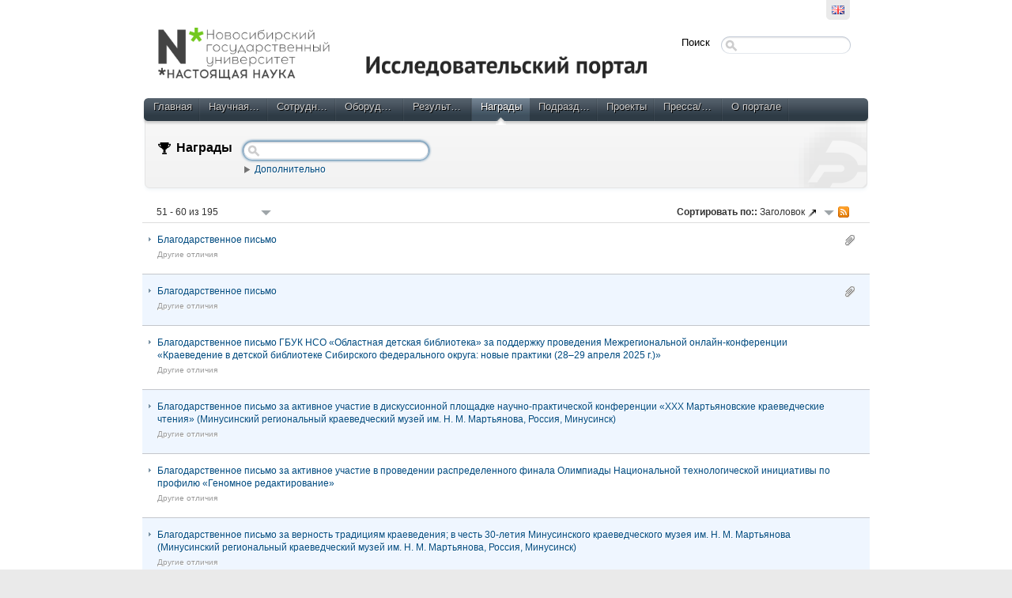

--- FILE ---
content_type: text/html;charset=UTF-8
request_url: https://pure.nsu.ru/portal/ru/prizes/search.html?page=5
body_size: 23904
content:
<!DOCTYPE html PUBLIC "-//W3C//DTD XHTML 1.1//EN" "http://www.w3.org/TR/xhtml11/DTD/xhtml11.dtd"><html xmlns="http://www.w3.org/1999/xhtml" lang="ru" xml:lang="ru"><head>
			<meta http-equiv="Content-Type" content="text/html;charset=utf-8" />
			<title>Награды › Обзор исследований</title><script type="text/javascript" src="/portal/resources/style/js/jquery-1.8.1.min.js?stamp=1768798345303"></script><script type="text/javascript" src="/portal/dwr/engine.js?stamp=1768798345303"></script><script type="text/javascript" src="/portal/dwr/interface/PureFacade.js?stamp=1768798345303"></script><script type="text/javascript" src="/portal/resources/style/lib/prototype.js?stamp=1768798345303"></script><script type="text/javascript" src="/portal/resources/style/js/atira.js?stamp=1768798345303"></script><script type="text/javascript" src="/portal/resources/style/js/atira_chart.js?stamp=1768798345303"></script>
			<link href="https://fonts.googleapis.com/css?family=Lustria" rel="stylesheet" type="text/css" /><link type="text/css" rel="stylesheet" href="/portal/resources/style/css/combined/portal.css?stamp=1768798345303" /><script type="text/javascript" src="/portal/resources/core/style/js/portal.js?stamp=1768798345303"></script></head><body class="ru_RU ru webkit">
					<div id="top" class="clearfix">
						<div class="wrapper">
							<div class="tools">
									<ul class="language_picker">
												<li><a class="portal_link locale en_GB" href="https://pure.nsu.ru/portal/en/prizes/search.html?page=5" title="Английский"><span>
														<img src="/portal/resources/style/gfx/flags/en_gb.png" alt="Английский" title="Английский" /></span></a>
												</li>
									</ul>
							</div>
						</div>
					</div>
					<div id="container">
						<div class="wrapper">
							<div id="header">
								<div class="clearfix">
									<div id="logo_container">
								 				<a href="/"><img src="https://pure.nsu.ru/img/nsulogo.png" alt="Исследовательский портал НГУ" title="Исследовательский портал НГУ" class="logo_image" width="620" /></a>										
									</div>
									<div id="global_search">
										<form method="get" action="/portal/ru/searchall.html">
											<div>
												<span class="title">Поиск</span><span class="portal_searchfield" id="j_id-2091287581_2db5fa5d_container"><span><span><input type="text" class="portal_searchfield" value="" id="j_id-2091287581_2db5fa5d" name="searchall" /></span></span></span><script type="text/javascript">
try {(function() {
var obj = new portal.SearchField({'element':'j_id-2091287581_2db5fa5d_container'});
})();} catch (e) {if (window['atira']) {atira.handleException(e);}}
</script>
											</div>
										</form>
									</div>
								</div>
								<div id="main_menu" class="clearfix">
									<ul>
										<li><span><a class="portal_link" href="https://pure.nsu.ru/portal/ru/" title="Главная"><span>Главная</span></a></span></li>
											<li>
												<span><a class="portal_link" href="https://pure.nsu.ru/portal/ru/activities/search.html" title="Научная деятельность"><span>Научная деятельность</span></a></span>
											</li>
											<li>
												<span><a class="portal_link" href="https://pure.nsu.ru/portal/ru/persons/search.html" title="Сотрудники"><span>Сотрудники</span></a></span>
											</li>
											<li>
												<span><a class="portal_link" href="https://pure.nsu.ru/portal/ru/equipment/search.html" title="Оборудование"><span>Оборудование</span></a></span>
											</li>
											<li>
												<span><a class="portal_link" href="https://pure.nsu.ru/portal/ru/publications/search.html" title="Результаты исследований"><span>Результаты исследований</span></a></span>
											</li>
											<li class="selected">
												<span><a class="portal_link" href="https://pure.nsu.ru/portal/ru/prizes/search.html" title="Награды"><span>Награды</span></a></span>
											</li>
											<li>
												<span><a class="portal_link" href="https://pure.nsu.ru/portal/ru/organisations/search.html" title="Подразделения"><span>Подразделения</span></a></span>
											</li>
											<li>
												<span><a class="portal_link" href="https://pure.nsu.ru/portal/ru/projects/search.html" title="Проекты"><span>Проекты</span></a></span>
											</li>
											<li>
												<span><a class="portal_link" href="https://pure.nsu.ru/portal/ru/clippings/search.html" title="Пресса/СМИ"><span>Пресса/СМИ</span></a></span>
											</li>
										<li><span><a class="portal_link" href="https://pure.nsu.ru/portal/ru/about.html" title="О портале"><span>О портале</span></a></span></li>
									</ul>
								</div>
								<div id="header_container" class="clearfix">
			<div class="header_content for_prizes search_box">
				<h2 class="for_prizes">Награды</h2>
    <div class="search_panel">
        <form method="get" accept-charset="UTF-8" action="search.html">
            <div><span class="portal_searchfield" id="search_container"><span><span><input type="text" class="portal_searchfield" value="" id="search" name="search" /></span></span></span><script type="text/javascript">
try {(function() {
var obj = new portal.SearchField({'element':'search_container','focusOnLoad':true});
})();} catch (e) {if (window['atira']) {atira.handleException(e);}}
</script>
                <script type="text/javascript">
                    jQuery("div.search_panel #search").keyup(function (e) {
                        e.preventDefault();
                        if (e.keyCode == 13) jQuery(this).closest("form").submit();
                    });
                </script>
                <input type="hidden" name="uri" />
                <input type="hidden" name="journalName" /><div class="portal_disclosure" id="j_id925452584_40d113e1"><a class="portal_disclosure" href="javascript:void(0);"><span></span></a><div class="portal_disclosure_body"><div class="portal_disclosure_closed"><a class="portal_link" href="javascript:void(0);" onclick="atira.widget.get('advanced').toggle();"><span>Дополнительно</span></a></div><div class="portal_disclosure_opened">
                            <div id="advanced" class="core_searchform_advanced"><a class="portal_link" href="javascript:void(0);" onclick="atira.widget.get('advanced').toggle();"><span>Дополнительно</span></a>
	
	<div class="core_filter core_filter_multipleorganisations portal_facet_panel portal_facet_panel_organisations" id="core_filter_multipleorganisations">
		<div class="portal_facet_title core_filter_legend"><label for="organisationsFilter">Подразделение</label></div>
		<div class="portal_facet_content core_filter_content">
					<div class="portal_hierarchical_popup_wrapper">
						<div id="organisationsPopup" class="portal_hierarchical_popup">
							<p class="core_filter_multipleorganisations_reset"><a class="portal_link" href="javascript:void(0);"><span>Сбросить</span></a></p><div class="portal_hierarchical_renderer" id="j_id-1361587752_1d04e4c8">
<script type="text/javascript">new portal.HierarchicalRenderer({'element':'j_id-1361587752_1d04e4c8'});</script>
<ul><li class="level1"><div class="portal_hd_item"><a class="portal_hd portal_hd_open" href="javascript:void(0);"><span></span></a><div class="portal_hd_body"><span class="rendering rendering_inline rendering_organisation rendering_organisation_inline"><a onclick="nav(this,3074106);return false;" href="#" class="common_link"><span><a onclick="nav(this,3074106);return false;" href="#" class="common_link"><span>Новосибирский государственный университет</span></a></span></a></span></div></div><div class="portal_hd_children" style="padding-left:16px;"><ul><li class="level2"><div class="portal_hd_item"><a class="portal_hd" href="javascript:void(0);"><span></span></a><div class="portal_hd_body"><span class="rendering rendering_inline rendering_organisation rendering_organisation_inline"><a onclick="nav(this,12339408);return false;" href="#" class="common_link"><span><a onclick="nav(this,12339408);return false;" href="#" class="common_link"><span>Высший колледж информатики НГУ</span></a></span></a></span></div></div><div class="portal_hd_children common_hidden" style="padding-left:16px;"><ul><li class="level3"><div class="portal_hd_item"><a class="portal_hd" href="javascript:void(0);"><span></span></a><div class="portal_hd_body"><span class="rendering rendering_inline rendering_organisation rendering_organisation_inline"><a onclick="nav(this,12339846);return false;" href="#" class="common_link"><span><a onclick="nav(this,12339846);return false;" href="#" class="common_link"><span>Кафедра естественнонаучных дисциплин ВКИ</span></a></span></a></span></div></div><div class="portal_hd_children common_hidden" style="padding-left:16px;"><ul><li class="level4"><div class="portal_hd_item"><a class="portal_hd_nochildren"><span></span></a><div class="portal_hd_body"><span class="rendering rendering_inline rendering_organisation rendering_organisation_inline"><a onclick="nav(this,12339943);return false;" href="#" class="common_link"><span><a onclick="nav(this,12339943);return false;" href="#" class="common_link"><span>Лаборатория компьютерных сетей и телекоммуникаций ВКИ </span></a></span></a></span></div></div></li><li class="level4"><div class="portal_hd_item"><a class="portal_hd_nochildren"><span></span></a><div class="portal_hd_body"><span class="rendering rendering_inline rendering_organisation rendering_organisation_inline"><a onclick="nav(this,12339361);return false;" href="#" class="common_link"><span><a onclick="nav(this,12339361);return false;" href="#" class="common_link"><span>Лаборатория систем управления и микропроцессорных систем ВКИ</span></a></span></a></span></div></div></li><li class="level4"><div class="portal_hd_item"><a class="portal_hd_nochildren"><span></span></a><div class="portal_hd_body"><span class="rendering rendering_inline rendering_organisation rendering_organisation_inline"><a onclick="nav(this,12339919);return false;" href="#" class="common_link"><span><a onclick="nav(this,12339919);return false;" href="#" class="common_link"><span>Лаборатория физики и электроники ВКИ</span></a></span></a></span></div></div></li><li class="level4"><div class="portal_hd_item"><a class="portal_hd_nochildren"><span></span></a><div class="portal_hd_body"><span class="rendering rendering_inline rendering_organisation rendering_organisation_inline"><a onclick="nav(this,12339869);return false;" href="#" class="common_link"><span><a onclick="nav(this,12339869);return false;" href="#" class="common_link"><span>Учебно-производственная мастерская ВКИ</span></a></span></a></span></div></div></li></ul></div></li><li class="level3"><div class="portal_hd_item"><a class="portal_hd_nochildren"><span></span></a><div class="portal_hd_body"><span class="rendering rendering_inline rendering_organisation rendering_organisation_inline"><a onclick="nav(this,59984118);return false;" href="#" class="common_link"><span><a onclick="nav(this,59984118);return false;" href="#" class="common_link"><span>Кафедра интеллектуальных интегрированных систем ВКИ</span></a></span></a></span></div></div></li><li class="level3"><div class="portal_hd_item"><a class="portal_hd" href="javascript:void(0);"><span></span></a><div class="portal_hd_body"><span class="rendering rendering_inline rendering_organisation rendering_organisation_inline"><a onclick="nav(this,12340297);return false;" href="#" class="common_link"><span><a onclick="nav(this,12340297);return false;" href="#" class="common_link"><span>Кафедра информатики ВКИ</span></a></span></a></span></div></div><div class="portal_hd_children common_hidden" style="padding-left:16px;"><ul><li class="level4"><div class="portal_hd_item"><a class="portal_hd_nochildren"><span></span></a><div class="portal_hd_body"><span class="rendering rendering_inline rendering_organisation rendering_organisation_inline"><a onclick="nav(this,12340217);return false;" href="#" class="common_link"><span><a onclick="nav(this,12340217);return false;" href="#" class="common_link"><span>Лаборатория инновационных образовательных проектов ВКИ</span></a></span></a></span></div></div></li></ul></div></li><li class="level3"><div class="portal_hd_item"><a class="portal_hd_nochildren"><span></span></a><div class="portal_hd_body"><span class="rendering rendering_inline rendering_organisation rendering_organisation_inline"><a onclick="nav(this,12340336);return false;" href="#" class="common_link"><span><a onclick="nav(this,12340336);return false;" href="#" class="common_link"><span>Кафедра математики ВКИ</span></a></span></a></span></div></div></li><li class="level3"><div class="portal_hd_item"><a class="portal_hd_nochildren"><span></span></a><div class="portal_hd_body"><span class="rendering rendering_inline rendering_organisation rendering_organisation_inline"><a onclick="nav(this,12340012);return false;" href="#" class="common_link"><span><a onclick="nav(this,12340012);return false;" href="#" class="common_link"><span>Кафедра социально-экономических и гуманитарных дисциплин ВКИ</span></a></span></a></span></div></div></li><li class="level3"><div class="portal_hd_item"><a class="portal_hd_nochildren"><span></span></a><div class="portal_hd_body"><span class="rendering rendering_inline rendering_organisation rendering_organisation_inline"><a onclick="nav(this,28111308);return false;" href="#" class="common_link"><span><a onclick="nav(this,28111308);return false;" href="#" class="common_link"><span>Лаборатория интеллектуальных и аддитивных методов синтеза материалов ВКИ</span></a></span></a></span></div></div></li><li class="level3"><div class="portal_hd_item"><a class="portal_hd_nochildren"><span></span></a><div class="portal_hd_body"><span class="rendering rendering_inline rendering_organisation rendering_organisation_inline"><a onclick="nav(this,24588362);return false;" href="#" class="common_link"><span><a onclick="nav(this,24588362);return false;" href="#" class="common_link"><span>Центр прикладного глубокого обучения ВКИ</span></a></span></a></span></div></div></li></ul></div></li><li class="level2"><div class="portal_hd_item"><a class="portal_hd_nochildren"><span></span></a><div class="portal_hd_body"><span class="rendering rendering_inline rendering_organisation rendering_organisation_inline"><a onclick="nav(this,37052998);return false;" href="#" class="common_link"><span><a onclick="nav(this,37052998);return false;" href="#" class="common_link"><span>Высший колледж информатики НГУ (ВО)</span></a></span></a></span></div></div></li><li class="level2"><div class="portal_hd_item"><a class="portal_hd" href="javascript:void(0);"><span></span></a><div class="portal_hd_body"><span class="rendering rendering_inline rendering_organisation rendering_organisation_inline"><a onclick="nav(this,3084016);return false;" href="#" class="common_link"><span><a onclick="nav(this,3084016);return false;" href="#" class="common_link"><span>Геолого-геофизический факультет</span></a></span></a></span></div></div><div class="portal_hd_children common_hidden" style="padding-left:16px;"><ul><li class="level3"><div class="portal_hd_item"><a class="portal_hd_nochildren"><span></span></a><div class="portal_hd_body"><span class="rendering rendering_inline rendering_organisation rendering_organisation_inline"><a onclick="nav(this,3086007);return false;" href="#" class="common_link"><span><a onclick="nav(this,3086007);return false;" href="#" class="common_link"><span>Кабинет компьютерного обучения по геофизическим дисциплинам ГГФ</span></a></span></a></span></div></div></li><li class="level3"><div class="portal_hd_item"><a class="portal_hd_nochildren"><span></span></a><div class="portal_hd_body"><span class="rendering rendering_inline rendering_organisation rendering_organisation_inline"><a onclick="nav(this,3086205);return false;" href="#" class="common_link"><span><a onclick="nav(this,3086205);return false;" href="#" class="common_link"><span>Кафедра геологии месторождений нефти и газа ГГФ</span></a></span></a></span></div></div></li><li class="level3"><div class="portal_hd_item"><a class="portal_hd_nochildren"><span></span></a><div class="portal_hd_body"><span class="rendering rendering_inline rendering_organisation rendering_organisation_inline"><a onclick="nav(this,3081332);return false;" href="#" class="common_link"><span><a onclick="nav(this,3081332);return false;" href="#" class="common_link"><span>Кафедра геофизики ГГФ</span></a></span></a></span></div></div></li><li class="level3"><div class="portal_hd_item"><a class="portal_hd_nochildren"><span></span></a><div class="portal_hd_body"><span class="rendering rendering_inline rendering_organisation rendering_organisation_inline"><a onclick="nav(this,3086117);return false;" href="#" class="common_link"><span><a onclick="nav(this,3086117);return false;" href="#" class="common_link"><span>Кафедра исторической геологии и палеонтологии ГГФ</span></a></span></a></span></div></div></li><li class="level3"><div class="portal_hd_item"><a class="portal_hd_nochildren"><span></span></a><div class="portal_hd_body"><span class="rendering rendering_inline rendering_organisation rendering_organisation_inline"><a onclick="nav(this,12047606);return false;" href="#" class="common_link"><span><a onclick="nav(this,12047606);return false;" href="#" class="common_link"><span>Кафедра минералогии и геохимии ГГФ</span></a></span></a></span></div></div></li><li class="level3"><div class="portal_hd_item"><a class="portal_hd" href="javascript:void(0);"><span></span></a><div class="portal_hd_body"><span class="rendering rendering_inline rendering_organisation rendering_organisation_inline"><a onclick="nav(this,3086920);return false;" href="#" class="common_link"><span><a onclick="nav(this,3086920);return false;" href="#" class="common_link"><span>Кафедра общей и региональной геологии ГГФ</span></a></span></a></span></div></div><div class="portal_hd_children common_hidden" style="padding-left:16px;"><ul><li class="level4"><div class="portal_hd_item"><a class="portal_hd_nochildren"><span></span></a><div class="portal_hd_body"><span class="rendering rendering_inline rendering_organisation rendering_organisation_inline"><a onclick="nav(this,3085028);return false;" href="#" class="common_link"><span><a onclick="nav(this,3085028);return false;" href="#" class="common_link"><span>Лаборатория геодинамики и палеомагнетизма Центральной и Восточной Арктики ГГФ</span></a></span></a></span></div></div></li></ul></div></li><li class="level3"><div class="portal_hd_item"><a class="portal_hd_nochildren"><span></span></a><div class="portal_hd_body"><span class="rendering rendering_inline rendering_organisation rendering_organisation_inline"><a onclick="nav(this,12047600);return false;" href="#" class="common_link"><span><a onclick="nav(this,12047600);return false;" href="#" class="common_link"><span>Кафедра петрографии и геологии рудных месторождений ГГФ</span></a></span></a></span></div></div></li><li class="level3"><div class="portal_hd_item"><a class="portal_hd_nochildren"><span></span></a><div class="portal_hd_body"><span class="rendering rendering_inline rendering_organisation rendering_organisation_inline"><a onclick="nav(this,3080947);return false;" href="#" class="common_link"><span><a onclick="nav(this,3080947);return false;" href="#" class="common_link"><span>Лаборатория эволюции палеоокеанов и мантийного магматизма ГГФ</span></a></span></a></span></div></div></li><li class="level3"><div class="portal_hd_item"><a class="portal_hd_nochildren"><span></span></a><div class="portal_hd_body"><span class="rendering rendering_inline rendering_organisation rendering_organisation_inline"><a onclick="nav(this,3084390);return false;" href="#" class="common_link"><span><a onclick="nav(this,3084390);return false;" href="#" class="common_link"><span>Лаборатория экспериментальной геохимии и петрологии мантии Земли ГГФ</span></a></span></a></span></div></div></li><li class="level3"><div class="portal_hd_item"><a class="portal_hd_nochildren"><span></span></a><div class="portal_hd_body"><span class="rendering rendering_inline rendering_organisation rendering_organisation_inline"><a onclick="nav(this,12120984);return false;" href="#" class="common_link"><span><a onclick="nav(this,12120984);return false;" href="#" class="common_link"><span>Научно-образовательный центр "Эволюция Земли" НГУ</span></a></span></a></span></div></div></li><li class="level3"><div class="portal_hd_item"><a class="portal_hd_nochildren"><span></span></a><div class="portal_hd_body"><span class="rendering rendering_inline rendering_organisation rendering_organisation_inline"><a onclick="nav(this,29014684);return false;" href="#" class="common_link"><span><a onclick="nav(this,29014684);return false;" href="#" class="common_link"><span>Отдел инициативных научных проектов</span></a></span></a></span></div></div></li><li class="level3"><div class="portal_hd_item"><a class="portal_hd_nochildren"><span></span></a><div class="portal_hd_body"><span class="rendering rendering_inline rendering_organisation rendering_organisation_inline"><a onclick="nav(this,3087250);return false;" href="#" class="common_link"><span><a onclick="nav(this,3087250);return false;" href="#" class="common_link"><span>Учебно-научная лаборатория прикладных геолого-геофизических исследований ГГФ</span></a></span></a></span></div></div></li></ul></div></li><li class="level2"><div class="portal_hd_item"><a class="portal_hd" href="javascript:void(0);"><span></span></a><div class="portal_hd_body"><span class="rendering rendering_inline rendering_organisation rendering_organisation_inline"><a onclick="nav(this,3085710);return false;" href="#" class="common_link"><span><a onclick="nav(this,3085710);return false;" href="#" class="common_link"><span>Гуманитарный институт</span></a></span></a></span></div></div><div class="portal_hd_children common_hidden" style="padding-left:16px;"><ul><li class="level3"><div class="portal_hd_item"><a class="portal_hd_nochildren"><span></span></a><div class="portal_hd_body"><span class="rendering rendering_inline rendering_organisation rendering_organisation_inline"><a onclick="nav(this,3086029);return false;" href="#" class="common_link"><span><a onclick="nav(this,3086029);return false;" href="#" class="common_link"><span>Кафедра английского языка ГИ</span></a></span></a></span></div></div></li><li class="level3"><div class="portal_hd_item"><a class="portal_hd" href="javascript:void(0);"><span></span></a><div class="portal_hd_body"><span class="rendering rendering_inline rendering_organisation rendering_organisation_inline"><a onclick="nav(this,3084137);return false;" href="#" class="common_link"><span><a onclick="nav(this,3084137);return false;" href="#" class="common_link"><span>Кафедра археологии и этнографии ГИ</span></a></span></a></span></div></div><div class="portal_hd_children common_hidden" style="padding-left:16px;"><ul><li class="level4"><div class="portal_hd_item"><a class="portal_hd_nochildren"><span></span></a><div class="portal_hd_body"><span class="rendering rendering_inline rendering_organisation rendering_organisation_inline"><a onclick="nav(this,3088152);return false;" href="#" class="common_link"><span><a onclick="nav(this,3088152);return false;" href="#" class="common_link"><span>Лаборатория геоархеологии и палеоэкологии человека ГИ</span></a></span></a></span></div></div></li><li class="level4"><div class="portal_hd_item"><a class="portal_hd_nochildren"><span></span></a><div class="portal_hd_body"><span class="rendering rendering_inline rendering_organisation rendering_organisation_inline"><a onclick="nav(this,3086480);return false;" href="#" class="common_link"><span><a onclick="nav(this,3086480);return false;" href="#" class="common_link"><span>Лаборатория мультидисциплинарных исследований первобытного искусства Евразии ГИ</span></a></span></a></span></div></div></li></ul></div></li><li class="level3"><div class="portal_hd_item"><a class="portal_hd_nochildren"><span></span></a><div class="portal_hd_body"><span class="rendering rendering_inline rendering_organisation rendering_organisation_inline"><a onclick="nav(this,3080881);return false;" href="#" class="common_link"><span><a onclick="nav(this,3080881);return false;" href="#" class="common_link"><span>Кафедра востоковедения ГИ</span></a></span></a></span></div></div></li><li class="level3"><div class="portal_hd_item"><a class="portal_hd" href="javascript:void(0);"><span></span></a><div class="portal_hd_body"><span class="rendering rendering_inline rendering_organisation rendering_organisation_inline"><a onclick="nav(this,3088592);return false;" href="#" class="common_link"><span><a onclick="nav(this,3088592);return false;" href="#" class="common_link"><span>Кафедра всеобщей истории ГИ</span></a></span></a></span></div></div><div class="portal_hd_children common_hidden" style="padding-left:16px;"><ul><li class="level4"><div class="portal_hd_item"><a class="portal_hd_nochildren"><span></span></a><div class="portal_hd_body"><span class="rendering rendering_inline rendering_organisation rendering_organisation_inline"><a onclick="nav(this,3083422);return false;" href="#" class="common_link"><span><a onclick="nav(this,3083422);return false;" href="#" class="common_link"><span>Лаборатория истории древнего мира и средних веков ГИ</span></a></span></a></span></div></div></li></ul></div></li><li class="level3"><div class="portal_hd_item"><a class="portal_hd_nochildren"><span></span></a><div class="portal_hd_body"><span class="rendering rendering_inline rendering_organisation rendering_organisation_inline"><a onclick="nav(this,3080859);return false;" href="#" class="common_link"><span><a onclick="nav(this,3080859);return false;" href="#" class="common_link"><span>Кафедра истории и теории литературы ГИ</span></a></span></a></span></div></div></li><li class="level3"><div class="portal_hd_item"><a class="portal_hd_nochildren"><span></span></a><div class="portal_hd_body"><span class="rendering rendering_inline rendering_organisation rendering_organisation_inline"><a onclick="nav(this,3087525);return false;" href="#" class="common_link"><span><a onclick="nav(this,3087525);return false;" href="#" class="common_link"><span>Кафедра истории, культуры и искусств ГИ</span></a></span></a></span></div></div></li><li class="level3"><div class="portal_hd_item"><a class="portal_hd_nochildren"><span></span></a><div class="portal_hd_body"><span class="rendering rendering_inline rendering_organisation rendering_organisation_inline"><a onclick="nav(this,3088625);return false;" href="#" class="common_link"><span><a onclick="nav(this,3088625);return false;" href="#" class="common_link"><span>Кафедра источниковедения литературы и древних языков ГИ</span></a></span></a></span></div></div></li><li class="level3"><div class="portal_hd_item"><a class="portal_hd_nochildren"><span></span></a><div class="portal_hd_body"><span class="rendering rendering_inline rendering_organisation rendering_organisation_inline"><a onclick="nav(this,3081618);return false;" href="#" class="common_link"><span><a onclick="nav(this,3081618);return false;" href="#" class="common_link"><span>Кафедра массовых коммуникаций ГИ</span></a></span></a></span></div></div></li><li class="level3"><div class="portal_hd_item"><a class="portal_hd_nochildren"><span></span></a><div class="portal_hd_body"><span class="rendering rendering_inline rendering_organisation rendering_organisation_inline"><a onclick="nav(this,3085897);return false;" href="#" class="common_link"><span><a onclick="nav(this,3085897);return false;" href="#" class="common_link"><span>Кафедра межкультурной коммуникации ГИ</span></a></span></a></span></div></div></li><li class="level3"><div class="portal_hd_item"><a class="portal_hd_nochildren"><span></span></a><div class="portal_hd_body"><span class="rendering rendering_inline rendering_organisation rendering_organisation_inline"><a onclick="nav(this,3084929);return false;" href="#" class="common_link"><span><a onclick="nav(this,3084929);return false;" href="#" class="common_link"><span>Кафедра общего и русского языкознания ГИ</span></a></span></a></span></div></div></li><li class="level3"><div class="portal_hd_item"><a class="portal_hd_nochildren"><span></span></a><div class="portal_hd_body"><span class="rendering rendering_inline rendering_organisation rendering_organisation_inline"><a onclick="nav(this,3086766);return false;" href="#" class="common_link"><span><a onclick="nav(this,3086766);return false;" href="#" class="common_link"><span>Кафедра отечественной истории ГИ</span></a></span></a></span></div></div></li><li class="level3"><div class="portal_hd_item"><a class="portal_hd_nochildren"><span></span></a><div class="portal_hd_body"><span class="rendering rendering_inline rendering_organisation rendering_organisation_inline"><a onclick="nav(this,3087866);return false;" href="#" class="common_link"><span><a onclick="nav(this,3087866);return false;" href="#" class="common_link"><span>Кафедра романо-германской филологии  ГИ</span></a></span></a></span></div></div></li><li class="level3"><div class="portal_hd_item"><a class="portal_hd_nochildren"><span></span></a><div class="portal_hd_body"><span class="rendering rendering_inline rendering_organisation rendering_organisation_inline"><a onclick="nav(this,3084489);return false;" href="#" class="common_link"><span><a onclick="nav(this,3084489);return false;" href="#" class="common_link"><span>Кафедра теории и истории журналистики ГИ</span></a></span></a></span></div></div></li><li class="level3"><div class="portal_hd_item"><a class="portal_hd_nochildren"><span></span></a><div class="portal_hd_body"><span class="rendering rendering_inline rendering_organisation rendering_organisation_inline"><a onclick="nav(this,3085523);return false;" href="#" class="common_link"><span><a onclick="nav(this,3085523);return false;" href="#" class="common_link"><span>Кафедра фундаментальной и прикладной лингвистики ГИ</span></a></span></a></span></div></div></li><li class="level3"><div class="portal_hd_item"><a class="portal_hd_nochildren"><span></span></a><div class="portal_hd_body"><span class="rendering rendering_inline rendering_organisation rendering_organisation_inline"><a onclick="nav(this,3087030);return false;" href="#" class="common_link"><span><a onclick="nav(this,3087030);return false;" href="#" class="common_link"><span>Лаборатория биологических маркеров социального поведения человека ГИ</span></a></span></a></span></div></div></li><li class="level3"><div class="portal_hd_item"><a class="portal_hd_nochildren"><span></span></a><div class="portal_hd_body"><span class="rendering rendering_inline rendering_organisation rendering_organisation_inline"><a onclick="nav(this,3088372);return false;" href="#" class="common_link"><span><a onclick="nav(this,3088372);return false;" href="#" class="common_link"><span>Лаборатория семиотики и знаковых систем ГИ</span></a></span></a></span></div></div></li><li class="level3"><div class="portal_hd_item"><a class="portal_hd_nochildren"><span></span></a><div class="portal_hd_body"><span class="rendering rendering_inline rendering_organisation rendering_organisation_inline"><a onclick="nav(this,13417645);return false;" href="#" class="common_link"><span><a onclick="nav(this,13417645);return false;" href="#" class="common_link"><span>Научно-образовательный и культурный центр "Институт Конфуция" ГИ НГУ</span></a></span></a></span></div></div></li><li class="level3"><div class="portal_hd_item"><a class="portal_hd" href="javascript:void(0);"><span></span></a><div class="portal_hd_body"><span class="rendering rendering_inline rendering_organisation rendering_organisation_inline"><a onclick="nav(this,20867738);return false;" href="#" class="common_link"><span><a onclick="nav(this,20867738);return false;" href="#" class="common_link"><span>Научно-образовательный центр "Наследие" ГИ НГУ</span></a></span></a></span></div></div><div class="portal_hd_children common_hidden" style="padding-left:16px;"><ul><li class="level4"><div class="portal_hd_item"><a class="portal_hd_nochildren"><span></span></a><div class="portal_hd_body"><span class="rendering rendering_inline rendering_organisation rendering_organisation_inline"><a onclick="nav(this,59984145);return false;" href="#" class="common_link"><span><a onclick="nav(this,59984145);return false;" href="#" class="common_link"><span>Лаборатория археографии и источниковедения ГИ</span></a></span></a></span></div></div></li></ul></div></li><li class="level3"><div class="portal_hd_item"><a class="portal_hd" href="javascript:void(0);"><span></span></a><div class="portal_hd_body"><span class="rendering rendering_inline rendering_organisation rendering_organisation_inline"><a onclick="nav(this,17908829);return false;" href="#" class="common_link"><span><a onclick="nav(this,17908829);return false;" href="#" class="common_link"><span>Научно-образовательный центр "Новая археология" ГИ НГУ</span></a></span></a></span></div></div><div class="portal_hd_children common_hidden" style="padding-left:16px;"><ul><li class="level4"><div class="portal_hd_item"><a class="portal_hd_nochildren"><span></span></a><div class="portal_hd_body"><span class="rendering rendering_inline rendering_organisation rendering_organisation_inline"><a onclick="nav(this,25835925);return false;" href="#" class="common_link"><span><a onclick="nav(this,25835925);return false;" href="#" class="common_link"><span>Совместная учебно-научная лаборатория палеотехнологий НГУ - ИАЭТ СО РАН</span></a></span></a></span></div></div></li></ul></div></li><li class="level3"><div class="portal_hd_item"><a class="portal_hd" href="javascript:void(0);"><span></span></a><div class="portal_hd_body"><span class="rendering rendering_inline rendering_organisation rendering_organisation_inline"><a onclick="nav(this,54866502);return false;" href="#" class="common_link"><span><a onclick="nav(this,54866502);return false;" href="#" class="common_link"><span>Научно-образовательный центр "Прикладное и академическое востоковедение" ГИ НГУ</span></a></span></a></span></div></div><div class="portal_hd_children common_hidden" style="padding-left:16px;"><ul><li class="level4"><div class="portal_hd_item"><a class="portal_hd_nochildren"><span></span></a><div class="portal_hd_body"><span class="rendering rendering_inline rendering_organisation rendering_organisation_inline"><a onclick="nav(this,59984117);return false;" href="#" class="common_link"><span><a onclick="nav(this,59984117);return false;" href="#" class="common_link"><span>Лаборатория востоковедных исследований "Ориентир" ГИ</span></a></span></a></span></div></div></li></ul></div></li><li class="level3"><div class="portal_hd_item"><a class="portal_hd_nochildren"><span></span></a><div class="portal_hd_body"><span class="rendering rendering_inline rendering_organisation rendering_organisation_inline"><a onclick="nav(this,37067396);return false;" href="#" class="common_link"><span><a onclick="nav(this,37067396);return false;" href="#" class="common_link"><span>Центр Английского языка</span></a></span></a></span></div></div></li><li class="level3"><div class="portal_hd_item"><a class="portal_hd_nochildren"><span></span></a><div class="portal_hd_body"><span class="rendering rendering_inline rendering_organisation rendering_organisation_inline"><a onclick="nav(this,3088306);return false;" href="#" class="common_link"><span><a onclick="nav(this,3088306);return false;" href="#" class="common_link"><span>Центр международных учебных программ ГИ НГУ</span></a></span></a></span></div></div></li><li class="level3"><div class="portal_hd_item"><a class="portal_hd_nochildren"><span></span></a><div class="portal_hd_body"><span class="rendering rendering_inline rendering_organisation rendering_organisation_inline"><a onclick="nav(this,3087294);return false;" href="#" class="common_link"><span><a onclick="nav(this,3087294);return false;" href="#" class="common_link"><span>Центр немецкого языка ГИ</span></a></span></a></span></div></div></li><li class="level3"><div class="portal_hd_item"><a class="portal_hd_nochildren"><span></span></a><div class="portal_hd_body"><span class="rendering rendering_inline rendering_organisation rendering_organisation_inline"><a onclick="nav(this,3088042);return false;" href="#" class="common_link"><span><a onclick="nav(this,3088042);return false;" href="#" class="common_link"><span>Центр непрерывного образования ГИ</span></a></span></a></span></div></div></li></ul></div></li><li class="level2"><div class="portal_hd_item"><a class="portal_hd" href="javascript:void(0);"><span></span></a><div class="portal_hd_body"><span class="rendering rendering_inline rendering_organisation rendering_organisation_inline"><a onclick="nav(this,41345127);return false;" href="#" class="common_link"><span><a onclick="nav(this,41345127);return false;" href="#" class="common_link"><span>Институт интеллектуальной робототехники</span></a></span></a></span></div></div><div class="portal_hd_children common_hidden" style="padding-left:16px;"><ul><li class="level3"><div class="portal_hd_item"><a class="portal_hd_nochildren"><span></span></a><div class="portal_hd_body"><span class="rendering rendering_inline rendering_organisation rendering_organisation_inline"><a onclick="nav(this,41345111);return false;" href="#" class="common_link"><span><a onclick="nav(this,41345111);return false;" href="#" class="common_link"><span>Кафедра интеллектуальных систем теплофизики ИИР</span></a></span></a></span></div></div></li><li class="level3"><div class="portal_hd_item"><a class="portal_hd_nochildren"><span></span></a><div class="portal_hd_body"><span class="rendering rendering_inline rendering_organisation rendering_organisation_inline"><a onclick="nav(this,41345110);return false;" href="#" class="common_link"><span><a onclick="nav(this,41345110);return false;" href="#" class="common_link"><span>Лаборатория виртуальной и дополненной реальности ИИР</span></a></span></a></span></div></div></li><li class="level3"><div class="portal_hd_item"><a class="portal_hd_nochildren"><span></span></a><div class="portal_hd_body"><span class="rendering rendering_inline rendering_organisation rendering_organisation_inline"><a onclick="nav(this,41345154);return false;" href="#" class="common_link"><span><a onclick="nav(this,41345154);return false;" href="#" class="common_link"><span>Лаборатория глубокого машинного обучения в физических методах ИИР</span></a></span></a></span></div></div></li></ul></div></li><li class="level2"><div class="portal_hd_item"><a class="portal_hd" href="javascript:void(0);"><span></span></a><div class="portal_hd_body"><span class="rendering rendering_inline rendering_organisation rendering_organisation_inline"><a onclick="nav(this,59990196);return false;" href="#" class="common_link"><span><a onclick="nav(this,59990196);return false;" href="#" class="common_link"><span>Институт медицины и медицинских технологий</span></a></span></a></span></div></div><div class="portal_hd_children common_hidden" style="padding-left:16px;"><ul><li class="level3"><div class="portal_hd_item"><a class="portal_hd_nochildren"><span></span></a><div class="portal_hd_body"><span class="rendering rendering_inline rendering_organisation rendering_organisation_inline"><a onclick="nav(this,66320014);return false;" href="#" class="common_link"><span><a onclick="nav(this,66320014);return false;" href="#" class="common_link"><span>Кафедра акушерства и гинекологии ИММТ</span></a></span></a></span></div></div></li><li class="level3"><div class="portal_hd_item"><a class="portal_hd_nochildren"><span></span></a><div class="portal_hd_body"><span class="rendering rendering_inline rendering_organisation rendering_organisation_inline"><a onclick="nav(this,66320134);return false;" href="#" class="common_link"><span><a onclick="nav(this,66320134);return false;" href="#" class="common_link"><span>Кафедра внутренних болезней ИММТ</span></a></span></a></span></div></div></li><li class="level3"><div class="portal_hd_item"><a class="portal_hd_nochildren"><span></span></a><div class="portal_hd_body"><span class="rendering rendering_inline rendering_organisation rendering_organisation_inline"><a onclick="nav(this,66320152);return false;" href="#" class="common_link"><span><a onclick="nav(this,66320152);return false;" href="#" class="common_link"><span>Кафедра иммунологии ИММТ</span></a></span></a></span></div></div></li><li class="level3"><div class="portal_hd_item"><a class="portal_hd_nochildren"><span></span></a><div class="portal_hd_body"><span class="rendering rendering_inline rendering_organisation rendering_organisation_inline"><a onclick="nav(this,66319974);return false;" href="#" class="common_link"><span><a onclick="nav(this,66319974);return false;" href="#" class="common_link"><span>Кафедра клинической биохимии ИММТ</span></a></span></a></span></div></div></li><li class="level3"><div class="portal_hd_item"><a class="portal_hd_nochildren"><span></span></a><div class="portal_hd_body"><span class="rendering rendering_inline rendering_organisation rendering_organisation_inline"><a onclick="nav(this,66320115);return false;" href="#" class="common_link"><span><a onclick="nav(this,66320115);return false;" href="#" class="common_link"><span>Кафедра клинической психологии ИММТ</span></a></span></a></span></div></div></li><li class="level3"><div class="portal_hd_item"><a class="portal_hd_nochildren"><span></span></a><div class="portal_hd_body"><span class="rendering rendering_inline rendering_organisation rendering_organisation_inline"><a onclick="nav(this,66320205);return false;" href="#" class="common_link"><span><a onclick="nav(this,66320205);return false;" href="#" class="common_link"><span>Кафедра медицинской кибернетики ИММТ</span></a></span></a></span></div></div></li><li class="level3"><div class="portal_hd_item"><a class="portal_hd_nochildren"><span></span></a><div class="portal_hd_body"><span class="rendering rendering_inline rendering_organisation rendering_organisation_inline"><a onclick="nav(this,66320128);return false;" href="#" class="common_link"><span><a onclick="nav(this,66320128);return false;" href="#" class="common_link"><span>Кафедра психологии личности ИММТ</span></a></span></a></span></div></div></li><li class="level3"><div class="portal_hd_item"><a class="portal_hd_nochildren"><span></span></a><div class="portal_hd_body"><span class="rendering rendering_inline rendering_organisation rendering_organisation_inline"><a onclick="nav(this,66320150);return false;" href="#" class="common_link"><span><a onclick="nav(this,66320150);return false;" href="#" class="common_link"><span>Кафедра сравнительной психологии ИММТ</span></a></span></a></span></div></div></li><li class="level3"><div class="portal_hd_item"><a class="portal_hd_nochildren"><span></span></a><div class="portal_hd_body"><span class="rendering rendering_inline rendering_organisation rendering_organisation_inline"><a onclick="nav(this,66319941);return false;" href="#" class="common_link"><span><a onclick="nav(this,66319941);return false;" href="#" class="common_link"><span>Кафедра фармации ИММТ</span></a></span></a></span></div></div></li><li class="level3"><div class="portal_hd_item"><a class="portal_hd_nochildren"><span></span></a><div class="portal_hd_body"><span class="rendering rendering_inline rendering_organisation rendering_organisation_inline"><a onclick="nav(this,66320079);return false;" href="#" class="common_link"><span><a onclick="nav(this,66320079);return false;" href="#" class="common_link"><span>Кафедра фундаментальной медицины ИММТ</span></a></span></a></span></div></div></li><li class="level3"><div class="portal_hd_item"><a class="portal_hd_nochildren"><span></span></a><div class="portal_hd_body"><span class="rendering rendering_inline rendering_organisation rendering_organisation_inline"><a onclick="nav(this,66320106);return false;" href="#" class="common_link"><span><a onclick="nav(this,66320106);return false;" href="#" class="common_link"><span>Кафедра хирургических болезней ИММТ</span></a></span></a></span></div></div></li><li class="level3"><div class="portal_hd_item"><a class="portal_hd_nochildren"><span></span></a><div class="portal_hd_body"><span class="rendering rendering_inline rendering_organisation rendering_organisation_inline"><a onclick="nav(this,59990038);return false;" href="#" class="common_link"><span><a onclick="nav(this,59990038);return false;" href="#" class="common_link"><span>Лаборатория молекулярной патологии ИММТ</span></a></span></a></span></div></div></li><li class="level3"><div class="portal_hd_item"><a class="portal_hd_nochildren"><span></span></a><div class="portal_hd_body"><span class="rendering rendering_inline rendering_organisation rendering_organisation_inline"><a onclick="nav(this,59990240);return false;" href="#" class="common_link"><span><a onclick="nav(this,59990240);return false;" href="#" class="common_link"><span>Медицинский научно-образовательный центр ИММТ</span></a></span></a></span></div></div></li><li class="level3"><div class="portal_hd_item"><a class="portal_hd" href="javascript:void(0);"><span></span></a><div class="portal_hd_body"><span class="rendering rendering_inline rendering_organisation rendering_organisation_inline"><a onclick="nav(this,59990151);return false;" href="#" class="common_link"><span><a onclick="nav(this,59990151);return false;" href="#" class="common_link"><span>Факультет медицины и психологии В. Зельмана НГУ</span></a></span></a></span></div></div><div class="portal_hd_children common_hidden" style="padding-left:16px;"><ul><li class="level4"><div class="portal_hd_item"><a class="portal_hd_nochildren"><span></span></a><div class="portal_hd_body"><span class="rendering rendering_inline rendering_organisation rendering_organisation_inline"><a onclick="nav(this,59990247);return false;" href="#" class="common_link"><span><a onclick="nav(this,59990247);return false;" href="#" class="common_link"><span>Зеркальная кафедра анестезиологии и реаниматологии профессора Зельмана В.Л. ФМПЗ</span></a></span></a></span></div></div></li><li class="level4"><div class="portal_hd_item"><a class="portal_hd" href="javascript:void(0);"><span></span></a><div class="portal_hd_body"><span class="rendering rendering_inline rendering_organisation rendering_organisation_inline"><a onclick="nav(this,14174399);return false;" href="#" class="common_link"><span><a onclick="nav(this,14174399);return false;" href="#" class="common_link"><span>Институт медицины и психологии В. Зельмана НГУ</span></a></span></a></span></div></div><div class="portal_hd_children common_hidden" style="padding-left:16px;"><ul><li class="level5"><div class="portal_hd_item"><a class="portal_hd_nochildren"><span></span></a><div class="portal_hd_body"><span class="rendering rendering_inline rendering_organisation rendering_organisation_inline"><a onclick="nav(this,14174359);return false;" href="#" class="common_link"><span><a onclick="nav(this,14174359);return false;" href="#" class="common_link"><span>Кафедра психологии личности ИМПЗ</span></a></span></a></span></div></div></li></ul></div></li><li class="level4"><div class="portal_hd_item"><a class="portal_hd_nochildren"><span></span></a><div class="portal_hd_body"><span class="rendering rendering_inline rendering_organisation rendering_organisation_inline"><a onclick="nav(this,59990009);return false;" href="#" class="common_link"><span><a onclick="nav(this,59990009);return false;" href="#" class="common_link"><span>Кафедра акушерства и гинекологии ФМПЗ</span></a></span></a></span></div></div></li><li class="level4"><div class="portal_hd_item"><a class="portal_hd_nochildren"><span></span></a><div class="portal_hd_body"><span class="rendering rendering_inline rendering_organisation rendering_organisation_inline"><a onclick="nav(this,59989966);return false;" href="#" class="common_link"><span><a onclick="nav(this,59989966);return false;" href="#" class="common_link"><span>Кафедра внутренних болезней ФМПЗ</span></a></span></a></span></div></div></li><li class="level4"><div class="portal_hd_item"><a class="portal_hd_nochildren"><span></span></a><div class="portal_hd_body"><span class="rendering rendering_inline rendering_organisation rendering_organisation_inline"><a onclick="nav(this,59990271);return false;" href="#" class="common_link"><span><a onclick="nav(this,59990271);return false;" href="#" class="common_link"><span>Кафедра иммунологии ФМПЗ</span></a></span></a></span></div></div></li><li class="level4"><div class="portal_hd_item"><a class="portal_hd_nochildren"><span></span></a><div class="portal_hd_body"><span class="rendering rendering_inline rendering_organisation rendering_organisation_inline"><a onclick="nav(this,59990262);return false;" href="#" class="common_link"><span><a onclick="nav(this,59990262);return false;" href="#" class="common_link"><span>Кафедра клинической биохимии ФМПЗ</span></a></span></a></span></div></div></li><li class="level4"><div class="portal_hd_item"><a class="portal_hd" href="javascript:void(0);"><span></span></a><div class="portal_hd_body"><span class="rendering rendering_inline rendering_organisation rendering_organisation_inline"><a onclick="nav(this,59990295);return false;" href="#" class="common_link"><span><a onclick="nav(this,59990295);return false;" href="#" class="common_link"><span>Кафедра клинической психологии ФМПЗ</span></a></span></a></span></div></div><div class="portal_hd_children common_hidden" style="padding-left:16px;"><ul><li class="level5"><div class="portal_hd_item"><a class="portal_hd_nochildren"><span></span></a><div class="portal_hd_body"><span class="rendering rendering_inline rendering_organisation rendering_organisation_inline"><a onclick="nav(this,59990170);return false;" href="#" class="common_link"><span><a onclick="nav(this,59990170);return false;" href="#" class="common_link"><span>Лаборатория исследования морального поведения ФМПЗ</span></a></span></a></span></div></div></li></ul></div></li><li class="level4"><div class="portal_hd_item"><a class="portal_hd_nochildren"><span></span></a><div class="portal_hd_body"><span class="rendering rendering_inline rendering_organisation rendering_organisation_inline"><a onclick="nav(this,59990206);return false;" href="#" class="common_link"><span><a onclick="nav(this,59990206);return false;" href="#" class="common_link"><span>Кафедра медицинской химии ФМПЗ</span></a></span></a></span></div></div></li><li class="level4"><div class="portal_hd_item"><a class="portal_hd_nochildren"><span></span></a><div class="portal_hd_body"><span class="rendering rendering_inline rendering_organisation rendering_organisation_inline"><a onclick="nav(this,59989965);return false;" href="#" class="common_link"><span><a onclick="nav(this,59989965);return false;" href="#" class="common_link"><span>Кафедра нейронаук ФМПЗ</span></a></span></a></span></div></div></li><li class="level4"><div class="portal_hd_item"><a class="portal_hd" href="javascript:void(0);"><span></span></a><div class="portal_hd_body"><span class="rendering rendering_inline rendering_organisation rendering_organisation_inline"><a onclick="nav(this,59990031);return false;" href="#" class="common_link"><span><a onclick="nav(this,59990031);return false;" href="#" class="common_link"><span>Кафедра психологии личности ФМПЗ</span></a></span></a></span></div></div><div class="portal_hd_children common_hidden" style="padding-left:16px;"><ul><li class="level5"><div class="portal_hd_item"><a class="portal_hd_nochildren"><span></span></a><div class="portal_hd_body"><span class="rendering rendering_inline rendering_organisation rendering_organisation_inline"><a onclick="nav(this,59990055);return false;" href="#" class="common_link"><span><a onclick="nav(this,59990055);return false;" href="#" class="common_link"><span>Лаборатория исследования поведения человека в условиях неопределенности ФМПЗ</span></a></span></a></span></div></div></li></ul></div></li><li class="level4"><div class="portal_hd_item"><a class="portal_hd_nochildren"><span></span></a><div class="portal_hd_body"><span class="rendering rendering_inline rendering_organisation rendering_organisation_inline"><a onclick="nav(this,59990119);return false;" href="#" class="common_link"><span><a onclick="nav(this,59990119);return false;" href="#" class="common_link"><span>Кафедра сравнительной психологии ФМПЗ</span></a></span></a></span></div></div></li><li class="level4"><div class="portal_hd_item"><a class="portal_hd" href="javascript:void(0);"><span></span></a><div class="portal_hd_body"><span class="rendering rendering_inline rendering_organisation rendering_organisation_inline"><a onclick="nav(this,59989998);return false;" href="#" class="common_link"><span><a onclick="nav(this,59989998);return false;" href="#" class="common_link"><span>Кафедра фундаментальной медицины ФМПЗ</span></a></span></a></span></div></div><div class="portal_hd_children common_hidden" style="padding-left:16px;"><ul><li class="level5"><div class="portal_hd_item"><a class="portal_hd_nochildren"><span></span></a><div class="portal_hd_body"><span class="rendering rendering_inline rendering_organisation rendering_organisation_inline"><a onclick="nav(this,59990011);return false;" href="#" class="common_link"><span><a onclick="nav(this,59990011);return false;" href="#" class="common_link"><span>Лаборатория фундаментальной медицины ФМПЗ</span></a></span></a></span></div></div></li></ul></div></li><li class="level4"><div class="portal_hd_item"><a class="portal_hd_nochildren"><span></span></a><div class="portal_hd_body"><span class="rendering rendering_inline rendering_organisation rendering_organisation_inline"><a onclick="nav(this,59990163);return false;" href="#" class="common_link"><span><a onclick="nav(this,59990163);return false;" href="#" class="common_link"><span>Кафедра хирургических болезней ФМПЗ</span></a></span></a></span></div></div></li><li class="level4"><div class="portal_hd_item"><a class="portal_hd_nochildren"><span></span></a><div class="portal_hd_body"><span class="rendering rendering_inline rendering_organisation rendering_organisation_inline"><a onclick="nav(this,59990174);return false;" href="#" class="common_link"><span><a onclick="nav(this,59990174);return false;" href="#" class="common_link"><span>Междисциплинарный центр прикладного анализа поведения ФМПЗ</span></a></span></a></span></div></div></li><li class="level4"><div class="portal_hd_item"><a class="portal_hd_nochildren"><span></span></a><div class="portal_hd_body"><span class="rendering rendering_inline rendering_organisation rendering_organisation_inline"><a onclick="nav(this,59989987);return false;" href="#" class="common_link"><span><a onclick="nav(this,59989987);return false;" href="#" class="common_link"><span>Международный образовательный центр для иностранных студентов ФМПЗ</span></a></span></a></span></div></div></li><li class="level4"><div class="portal_hd_item"><a class="portal_hd_nochildren"><span></span></a><div class="portal_hd_body"><span class="rendering rendering_inline rendering_organisation rendering_organisation_inline"><a onclick="nav(this,59990053);return false;" href="#" class="common_link"><span><a onclick="nav(this,59990053);return false;" href="#" class="common_link"><span>Учебно-научный центр психологии ФМПЗ</span></a></span></a></span></div></div></li></ul></div></li><li class="level3"><div class="portal_hd_item"><a class="portal_hd_nochildren"><span></span></a><div class="portal_hd_body"><span class="rendering rendering_inline rendering_organisation rendering_organisation_inline"><a onclick="nav(this,59990218);return false;" href="#" class="common_link"><span><a onclick="nav(this,59990218);return false;" href="#" class="common_link"><span>Центр постдипломного медицинского образования ИММТ</span></a></span></a></span></div></div></li></ul></div></li><li class="level2"><div class="portal_hd_item"><a class="portal_hd" href="javascript:void(0);"><span></span></a><div class="portal_hd_body"><span class="rendering rendering_inline rendering_organisation rendering_organisation_inline"><a onclick="nav(this,14174399);return false;" href="#" class="common_link"><span><a onclick="nav(this,14174399);return false;" href="#" class="common_link"><span>Институт медицины и психологии В. Зельмана НГУ</span></a></span></a></span></div></div><div class="portal_hd_children common_hidden" style="padding-left:16px;"><ul><li class="level3"><div class="portal_hd_item"><a class="portal_hd_nochildren"><span></span></a><div class="portal_hd_body"><span class="rendering rendering_inline rendering_organisation rendering_organisation_inline"><a onclick="nav(this,14174359);return false;" href="#" class="common_link"><span><a onclick="nav(this,14174359);return false;" href="#" class="common_link"><span>Кафедра психологии личности ИМПЗ</span></a></span></a></span></div></div></li></ul></div></li><li class="level2"><div class="portal_hd_item"><a class="portal_hd_nochildren"><span></span></a><div class="portal_hd_body"><span class="rendering rendering_inline rendering_organisation rendering_organisation_inline"><a onclick="nav(this,3084368);return false;" href="#" class="common_link"><span><a onclick="nav(this,3084368);return false;" href="#" class="common_link"><span>Институт переподготовки и повышения квалификации </span></a></span></a></span></div></div></li><li class="level2"><div class="portal_hd_item"><a class="portal_hd" href="javascript:void(0);"><span></span></a><div class="portal_hd_body"><span class="rendering rendering_inline rendering_organisation rendering_organisation_inline"><a onclick="nav(this,3088394);return false;" href="#" class="common_link"><span><a onclick="nav(this,3088394);return false;" href="#" class="common_link"><span>Институт философии и права</span></a></span></a></span></div></div><div class="portal_hd_children common_hidden" style="padding-left:16px;"><ul><li class="level3"><div class="portal_hd_item"><a class="portal_hd_nochildren"><span></span></a><div class="portal_hd_body"><span class="rendering rendering_inline rendering_organisation rendering_organisation_inline"><a onclick="nav(this,3088570);return false;" href="#" class="common_link"><span><a onclick="nav(this,3088570);return false;" href="#" class="common_link"><span>Кафедра гражданского права ИФП</span></a></span></a></span></div></div></li><li class="level3"><div class="portal_hd_item"><a class="portal_hd_nochildren"><span></span></a><div class="portal_hd_body"><span class="rendering rendering_inline rendering_organisation rendering_organisation_inline"><a onclick="nav(this,3082784);return false;" href="#" class="common_link"><span><a onclick="nav(this,3082784);return false;" href="#" class="common_link"><span>Кафедра истории философии ИФП</span></a></span></a></span></div></div></li><li class="level3"><div class="portal_hd_item"><a class="portal_hd_nochildren"><span></span></a><div class="portal_hd_body"><span class="rendering rendering_inline rendering_organisation rendering_organisation_inline"><a onclick="nav(this,40948903);return false;" href="#" class="common_link"><span><a onclick="nav(this,40948903);return false;" href="#" class="common_link"><span>Кафедра конституционного и муниципального права ИФП</span></a></span></a></span></div></div></li><li class="level3"><div class="portal_hd_item"><a class="portal_hd_nochildren"><span></span></a><div class="portal_hd_body"><span class="rendering rendering_inline rendering_organisation rendering_organisation_inline"><a onclick="nav(this,3083004);return false;" href="#" class="common_link"><span><a onclick="nav(this,3083004);return false;" href="#" class="common_link"><span>Кафедра онтологии, теории познания и методологии науки ИФП</span></a></span></a></span></div></div></li><li class="level3"><div class="portal_hd_item"><a class="portal_hd_nochildren"><span></span></a><div class="portal_hd_body"><span class="rendering rendering_inline rendering_organisation rendering_organisation_inline"><a onclick="nav(this,40948907);return false;" href="#" class="common_link"><span><a onclick="nav(this,40948907);return false;" href="#" class="common_link"><span>Кафедра политологии ИФП</span></a></span></a></span></div></div></li><li class="level3"><div class="portal_hd_item"><a class="portal_hd_nochildren"><span></span></a><div class="portal_hd_body"><span class="rendering rendering_inline rendering_organisation rendering_organisation_inline"><a onclick="nav(this,3084797);return false;" href="#" class="common_link"><span><a onclick="nav(this,3084797);return false;" href="#" class="common_link"><span>Кафедра предпринимательского права, гражданского и арбитражного процесса ИФП</span></a></span></a></span></div></div></li><li class="level3"><div class="portal_hd_item"><a class="portal_hd_nochildren"><span></span></a><div class="portal_hd_body"><span class="rendering rendering_inline rendering_organisation rendering_organisation_inline"><a onclick="nav(this,40948905);return false;" href="#" class="common_link"><span><a onclick="nav(this,40948905);return false;" href="#" class="common_link"><span>Кафедра социальной философии ИФП</span></a></span></a></span></div></div></li><li class="level3"><div class="portal_hd_item"><a class="portal_hd_nochildren"><span></span></a><div class="portal_hd_body"><span class="rendering rendering_inline rendering_organisation rendering_organisation_inline"><a onclick="nav(this,40948921);return false;" href="#" class="common_link"><span><a onclick="nav(this,40948921);return false;" href="#" class="common_link"><span>Кафедра теории и истории государства и права ИФП</span></a></span></a></span></div></div></li><li class="level3"><div class="portal_hd_item"><a class="portal_hd" href="javascript:void(0);"><span></span></a><div class="portal_hd_body"><span class="rendering rendering_inline rendering_organisation rendering_organisation_inline"><a onclick="nav(this,3081629);return false;" href="#" class="common_link"><span><a onclick="nav(this,3081629);return false;" href="#" class="common_link"><span>Кафедра уголовного права, уголовного процесса и криминалистики ИФП</span></a></span></a></span></div></div><div class="portal_hd_children common_hidden" style="padding-left:16px;"><ul><li class="level4"><div class="portal_hd_item"><a class="portal_hd_nochildren"><span></span></a><div class="portal_hd_body"><span class="rendering rendering_inline rendering_organisation rendering_organisation_inline"><a onclick="nav(this,3084577);return false;" href="#" class="common_link"><span><a onclick="nav(this,3084577);return false;" href="#" class="common_link"><span>Криминалистическая лаборатория ИФП</span></a></span></a></span></div></div></li></ul></div></li><li class="level3"><div class="portal_hd_item"><a class="portal_hd_nochildren"><span></span></a><div class="portal_hd_body"><span class="rendering rendering_inline rendering_organisation rendering_organisation_inline"><a onclick="nav(this,3084687);return false;" href="#" class="common_link"><span><a onclick="nav(this,3084687);return false;" href="#" class="common_link"><span>Кафедра философии ИФП</span></a></span></a></span></div></div></li><li class="level3"><div class="portal_hd_item"><a class="portal_hd_nochildren"><span></span></a><div class="portal_hd_body"><span class="rendering rendering_inline rendering_organisation rendering_organisation_inline"><a onclick="nav(this,13164368);return false;" href="#" class="common_link"><span><a onclick="nav(this,13164368);return false;" href="#" class="common_link"><span>Лаборатория анализа и прогнозирования интеграционных процессов современной Евразии ИФП</span></a></span></a></span></div></div></li></ul></div></li><li class="level2"><div class="portal_hd_item"><a class="portal_hd_nochildren"><span></span></a><div class="portal_hd_body"><span class="rendering rendering_inline rendering_organisation rendering_organisation_inline"><a onclick="nav(this,59757361);return false;" href="#" class="common_link"><span><a onclick="nav(this,59757361);return false;" href="#" class="common_link"><span>Исследовательский центр в сфере искусственного интеллекта НГУ</span></a></span></a></span></div></div></li><li class="level2"><div class="portal_hd_item"><a class="portal_hd" href="javascript:void(0);"><span></span></a><div class="portal_hd_body"><span class="rendering rendering_inline rendering_organisation rendering_organisation_inline"><a onclick="nav(this,34561731);return false;" href="#" class="common_link"><span><a onclick="nav(this,34561731);return false;" href="#" class="common_link"><span>Климатический центр НГУ</span></a></span></a></span></div></div><div class="portal_hd_children common_hidden" style="padding-left:16px;"><ul><li class="level3"><div class="portal_hd_item"><a class="portal_hd_nochildren"><span></span></a><div class="portal_hd_body"><span class="rendering rendering_inline rendering_organisation rendering_organisation_inline"><a onclick="nav(this,34561750);return false;" href="#" class="common_link"><span><a onclick="nav(this,34561750);return false;" href="#" class="common_link"><span>Исследовательский центр "Карбоновый полигон НГУ"</span></a></span></a></span></div></div></li></ul></div></li><li class="level2"><div class="portal_hd_item"><a class="portal_hd" href="javascript:void(0);"><span></span></a><div class="portal_hd_body"><span class="rendering rendering_inline rendering_organisation rendering_organisation_inline"><a onclick="nav(this,3081541);return false;" href="#" class="common_link"><span><a onclick="nav(this,3081541);return false;" href="#" class="common_link"><span>Магистерский центр инжиниринговой подготовки</span></a></span></a></span></div></div><div class="portal_hd_children common_hidden" style="padding-left:16px;"><ul><li class="level3"><div class="portal_hd_item"><a class="portal_hd_nochildren"><span></span></a><div class="portal_hd_body"><span class="rendering rendering_inline rendering_organisation rendering_organisation_inline"><a onclick="nav(this,3087712);return false;" href="#" class="common_link"><span><a onclick="nav(this,3087712);return false;" href="#" class="common_link"><span>Кафедра нанокомпозитных материалов</span></a></span></a></span></div></div></li></ul></div></li><li class="level2"><div class="portal_hd_item"><a class="portal_hd" href="javascript:void(0);"><span></span></a><div class="portal_hd_body"><span class="rendering rendering_inline rendering_organisation rendering_organisation_inline"><a onclick="nav(this,3081651);return false;" href="#" class="common_link"><span><a onclick="nav(this,3081651);return false;" href="#" class="common_link"><span>Механико-математический факультет</span></a></span></a></span></div></div><div class="portal_hd_children common_hidden" style="padding-left:16px;"><ul><li class="level3"><div class="portal_hd_item"><a class="portal_hd" href="javascript:void(0);"><span></span></a><div class="portal_hd_body"><span class="rendering rendering_inline rendering_organisation rendering_organisation_inline"><a onclick="nav(this,3084302);return false;" href="#" class="common_link"><span><a onclick="nav(this,3084302);return false;" href="#" class="common_link"><span>Институт дискретной математики и информатики ММФ</span></a></span></a></span></div></div><div class="portal_hd_children common_hidden" style="padding-left:16px;"><ul><li class="level4"><div class="portal_hd_item"><a class="portal_hd_nochildren"><span></span></a><div class="portal_hd_body"><span class="rendering rendering_inline rendering_organisation rendering_organisation_inline"><a onclick="nav(this,3087371);return false;" href="#" class="common_link"><span><a onclick="nav(this,3087371);return false;" href="#" class="common_link"><span>Лаборатория проблем информатики ММФ</span></a></span></a></span></div></div></li><li class="level4"><div class="portal_hd_item"><a class="portal_hd_nochildren"><span></span></a><div class="portal_hd_body"><span class="rendering rendering_inline rendering_organisation rendering_organisation_inline"><a onclick="nav(this,3087074);return false;" href="#" class="common_link"><span><a onclick="nav(this,3087074);return false;" href="#" class="common_link"><span>Лаборатория численного и экспериментального моделирования новых устройств фотоники ММФ</span></a></span></a></span></div></div></li></ul></div></li><li class="level3"><div class="portal_hd_item"><a class="portal_hd_nochildren"><span></span></a><div class="portal_hd_body"><span class="rendering rendering_inline rendering_organisation rendering_organisation_inline"><a onclick="nav(this,3082938);return false;" href="#" class="common_link"><span><a onclick="nav(this,3082938);return false;" href="#" class="common_link"><span>Кафедра алгебры и математической логики ММФ</span></a></span></a></span></div></div></li><li class="level3"><div class="portal_hd_item"><a class="portal_hd_nochildren"><span></span></a><div class="portal_hd_body"><span class="rendering rendering_inline rendering_organisation rendering_organisation_inline"><a onclick="nav(this,3081453);return false;" href="#" class="common_link"><span><a onclick="nav(this,3081453);return false;" href="#" class="common_link"><span>Кафедра высшей математики ММФ</span></a></span></a></span></div></div></li><li class="level3"><div class="portal_hd_item"><a class="portal_hd_nochildren"><span></span></a><div class="portal_hd_body"><span class="rendering rendering_inline rendering_organisation rendering_organisation_inline"><a onclick="nav(this,3086447);return false;" href="#" class="common_link"><span><a onclick="nav(this,3086447);return false;" href="#" class="common_link"><span>Кафедра вычислительной математики ММФ</span></a></span></a></span></div></div></li><li class="level3"><div class="portal_hd_item"><a class="portal_hd_nochildren"><span></span></a><div class="portal_hd_body"><span class="rendering rendering_inline rendering_organisation rendering_organisation_inline"><a onclick="nav(this,3083653);return false;" href="#" class="common_link"><span><a onclick="nav(this,3083653);return false;" href="#" class="common_link"><span>Кафедра вычислительных систем ММФ</span></a></span></a></span></div></div></li><li class="level3"><div class="portal_hd_item"><a class="portal_hd_nochildren"><span></span></a><div class="portal_hd_body"><span class="rendering rendering_inline rendering_organisation rendering_organisation_inline"><a onclick="nav(this,3088460);return false;" href="#" class="common_link"><span><a onclick="nav(this,3088460);return false;" href="#" class="common_link"><span>Кафедра геометрии и топологии ММФ</span></a></span></a></span></div></div></li><li class="level3"><div class="portal_hd_item"><a class="portal_hd" href="javascript:void(0);"><span></span></a><div class="portal_hd_body"><span class="rendering rendering_inline rendering_organisation rendering_organisation_inline"><a onclick="nav(this,3083136);return false;" href="#" class="common_link"><span><a onclick="nav(this,3083136);return false;" href="#" class="common_link"><span>Кафедра гидродинамики ММФ</span></a></span></a></span></div></div><div class="portal_hd_children common_hidden" style="padding-left:16px;"><ul><li class="level4"><div class="portal_hd_item"><a class="portal_hd_nochildren"><span></span></a><div class="portal_hd_body"><span class="rendering rendering_inline rendering_organisation rendering_organisation_inline"><a onclick="nav(this,3087195);return false;" href="#" class="common_link"><span><a onclick="nav(this,3087195);return false;" href="#" class="common_link"><span>Лаборатория нелинейных процессов в гидродинамических системах ММФ</span></a></span></a></span></div></div></li></ul></div></li><li class="level3"><div class="portal_hd_item"><a class="portal_hd_nochildren"><span></span></a><div class="portal_hd_body"><span class="rendering rendering_inline rendering_organisation rendering_organisation_inline"><a onclick="nav(this,60174705);return false;" href="#" class="common_link"><span><a onclick="nav(this,60174705);return false;" href="#" class="common_link"><span>Кафедра дискретной математики и информатики ММФ</span></a></span></a></span></div></div></li><li class="level3"><div class="portal_hd_item"><a class="portal_hd_nochildren"><span></span></a><div class="portal_hd_body"><span class="rendering rendering_inline rendering_organisation rendering_organisation_inline"><a onclick="nav(this,3088922);return false;" href="#" class="common_link"><span><a onclick="nav(this,3088922);return false;" href="#" class="common_link"><span>Кафедра дифференциальных уравнений ММФ</span></a></span></a></span></div></div></li><li class="level3"><div class="portal_hd_item"><a class="portal_hd_nochildren"><span></span></a><div class="portal_hd_body"><span class="rendering rendering_inline rendering_organisation rendering_organisation_inline"><a onclick="nav(this,3083081);return false;" href="#" class="common_link"><span><a onclick="nav(this,3083081);return false;" href="#" class="common_link"><span>Кафедра математических методов геофизики ММФ</span></a></span></a></span></div></div></li><li class="level3"><div class="portal_hd_item"><a class="portal_hd_nochildren"><span></span></a><div class="portal_hd_body"><span class="rendering rendering_inline rendering_organisation rendering_organisation_inline"><a onclick="nav(this,3087745);return false;" href="#" class="common_link"><span><a onclick="nav(this,3087745);return false;" href="#" class="common_link"><span>Кафедра математического анализа ММФ</span></a></span></a></span></div></div></li><li class="level3"><div class="portal_hd_item"><a class="portal_hd_nochildren"><span></span></a><div class="portal_hd_body"><span class="rendering rendering_inline rendering_organisation rendering_organisation_inline"><a onclick="nav(this,3085941);return false;" href="#" class="common_link"><span><a onclick="nav(this,3085941);return false;" href="#" class="common_link"><span>Кафедра математического моделирования ММФ</span></a></span></a></span></div></div></li><li class="level3"><div class="portal_hd_item"><a class="portal_hd_nochildren"><span></span></a><div class="portal_hd_body"><span class="rendering rendering_inline rendering_organisation rendering_organisation_inline"><a onclick="nav(this,3085732);return false;" href="#" class="common_link"><span><a onclick="nav(this,3085732);return false;" href="#" class="common_link"><span>Кафедра математической экономики ММФ</span></a></span></a></span></div></div></li><li class="level3"><div class="portal_hd_item"><a class="portal_hd_nochildren"><span></span></a><div class="portal_hd_body"><span class="rendering rendering_inline rendering_organisation rendering_organisation_inline"><a onclick="nav(this,29004333);return false;" href="#" class="common_link"><span><a onclick="nav(this,29004333);return false;" href="#" class="common_link"><span>Кафедра механики твердого тела ММФ</span></a></span></a></span></div></div></li><li class="level3"><div class="portal_hd_item"><a class="portal_hd" href="javascript:void(0);"><span></span></a><div class="portal_hd_body"><span class="rendering rendering_inline rendering_organisation rendering_organisation_inline"><a onclick="nav(this,3087954);return false;" href="#" class="common_link"><span><a onclick="nav(this,3087954);return false;" href="#" class="common_link"><span>Кафедра прикладной математики ММФ</span></a></span></a></span></div></div><div class="portal_hd_children common_hidden" style="padding-left:16px;"><ul><li class="level4"><div class="portal_hd_item"><a class="portal_hd_nochildren"><span></span></a><div class="portal_hd_body"><span class="rendering rendering_inline rendering_organisation rendering_organisation_inline"><a onclick="nav(this,3088702);return false;" href="#" class="common_link"><span><a onclick="nav(this,3088702);return false;" href="#" class="common_link"><span>Лаборатория краевых задач механики сплошных сред ММФ</span></a></span></a></span></div></div></li></ul></div></li><li class="level3"><div class="portal_hd_item"><a class="portal_hd_nochildren"><span></span></a><div class="portal_hd_body"><span class="rendering rendering_inline rendering_organisation rendering_organisation_inline"><a onclick="nav(this,3089109);return false;" href="#" class="common_link"><span><a onclick="nav(this,3089109);return false;" href="#" class="common_link"><span>Кафедра программирования ММФ</span></a></span></a></span></div></div></li><li class="level3"><div class="portal_hd_item"><a class="portal_hd_nochildren"><span></span></a><div class="portal_hd_body"><span class="rendering rendering_inline rendering_organisation rendering_organisation_inline"><a onclick="nav(this,3086997);return false;" href="#" class="common_link"><span><a onclick="nav(this,3086997);return false;" href="#" class="common_link"><span>Кафедра теоретической кибернетики ММФ</span></a></span></a></span></div></div></li><li class="level3"><div class="portal_hd_item"><a class="portal_hd_nochildren"><span></span></a><div class="portal_hd_body"><span class="rendering rendering_inline rendering_organisation rendering_organisation_inline"><a onclick="nav(this,3084071);return false;" href="#" class="common_link"><span><a onclick="nav(this,3084071);return false;" href="#" class="common_link"><span>Кафедра теоретической механики ММФ</span></a></span></a></span></div></div></li><li class="level3"><div class="portal_hd_item"><a class="portal_hd" href="javascript:void(0);"><span></span></a><div class="portal_hd_body"><span class="rendering rendering_inline rendering_organisation rendering_organisation_inline"><a onclick="nav(this,3086656);return false;" href="#" class="common_link"><span><a onclick="nav(this,3086656);return false;" href="#" class="common_link"><span>Кафедра теории вероятностей и математической статистики ММФ</span></a></span></a></span></div></div><div class="portal_hd_children common_hidden" style="padding-left:16px;"><ul><li class="level4"><div class="portal_hd_item"><a class="portal_hd_nochildren"><span></span></a><div class="portal_hd_body"><span class="rendering rendering_inline rendering_organisation rendering_organisation_inline"><a onclick="nav(this,3085391);return false;" href="#" class="common_link"><span><a onclick="nav(this,3085391);return false;" href="#" class="common_link"><span>Лаборатория прикладной вероятности ММФ</span></a></span></a></span></div></div></li></ul></div></li><li class="level3"><div class="portal_hd_item"><a class="portal_hd_nochildren"><span></span></a><div class="portal_hd_body"><span class="rendering rendering_inline rendering_organisation rendering_organisation_inline"><a onclick="nav(this,3082300);return false;" href="#" class="common_link"><span><a onclick="nav(this,3082300);return false;" href="#" class="common_link"><span>Кафедра теории функций ММФ</span></a></span></a></span></div></div></li><li class="level3"><div class="portal_hd_item"><a class="portal_hd_nochildren"><span></span></a><div class="portal_hd_body"><span class="rendering rendering_inline rendering_organisation rendering_organisation_inline"><a onclick="nav(this,3087360);return false;" href="#" class="common_link"><span><a onclick="nav(this,3087360);return false;" href="#" class="common_link"><span>Лаборатория алгоритмики</span></a></span></a></span></div></div></li><li class="level3"><div class="portal_hd_item"><a class="portal_hd_nochildren"><span></span></a><div class="portal_hd_body"><span class="rendering rendering_inline rendering_organisation rendering_organisation_inline"><a onclick="nav(this,3083576);return false;" href="#" class="common_link"><span><a onclick="nav(this,3083576);return false;" href="#" class="common_link"><span>Лаборатория аналитики потоковых данных и машинного обучения</span></a></span></a></span></div></div></li><li class="level3"><div class="portal_hd_item"><a class="portal_hd_nochildren"><span></span></a><div class="portal_hd_body"><span class="rendering rendering_inline rendering_organisation rendering_organisation_inline"><a onclick="nav(this,3083389);return false;" href="#" class="common_link"><span><a onclick="nav(this,3083389);return false;" href="#" class="common_link"><span>Лаборатория геометрического анализа ММФ</span></a></span></a></span></div></div></li><li class="level3"><div class="portal_hd_item"><a class="portal_hd_nochildren"><span></span></a><div class="portal_hd_body"><span class="rendering rendering_inline rendering_organisation rendering_organisation_inline"><a onclick="nav(this,3084588);return false;" href="#" class="common_link"><span><a onclick="nav(this,3084588);return false;" href="#" class="common_link"><span>Лаборатория методов создания, исследования и идентификации математических моделей естествознания ММФ</span></a></span></a></span></div></div></li><li class="level3"><div class="portal_hd_item"><a class="portal_hd_nochildren"><span></span></a><div class="portal_hd_body"><span class="rendering rendering_inline rendering_organisation rendering_organisation_inline"><a onclick="nav(this,10450170);return false;" href="#" class="common_link"><span><a onclick="nav(this,10450170);return false;" href="#" class="common_link"><span>Лаборатория топологии и динамики ММФ</span></a></span></a></span></div></div></li><li class="level3"><div class="portal_hd_item"><a class="portal_hd" href="javascript:void(0);"><span></span></a><div class="portal_hd_body"><span class="rendering rendering_inline rendering_organisation rendering_organisation_inline"><a onclick="nav(this,22645570);return false;" href="#" class="common_link"><span><a onclick="nav(this,22645570);return false;" href="#" class="common_link"><span>Международный научно-образовательный математический центр НГУ (ММЦ)</span></a></span></a></span></div></div><div class="portal_hd_children common_hidden" style="padding-left:16px;"><ul><li class="level4"><div class="portal_hd_item"><a class="portal_hd_nochildren"><span></span></a><div class="portal_hd_body"><span class="rendering rendering_inline rendering_organisation rendering_organisation_inline"><a onclick="nav(this,24866909);return false;" href="#" class="common_link"><span><a onclick="nav(this,24866909);return false;" href="#" class="common_link"><span>Лаборатория прикладных цифровых технологий ММЦ</span></a></span></a></span></div></div></li></ul></div></li><li class="level3"><div class="portal_hd_item"><a class="portal_hd_nochildren"><span></span></a><div class="portal_hd_body"><span class="rendering rendering_inline rendering_organisation rendering_organisation_inline"><a onclick="nav(this,3420985);return false;" href="#" class="common_link"><span><a onclick="nav(this,3420985);return false;" href="#" class="common_link"><span>Региональный научно-образовательный математический центр НГУ</span></a></span></a></span></div></div></li></ul></div></li><li class="level2"><div class="portal_hd_item"><a class="portal_hd" href="javascript:void(0);"><span></span></a><div class="portal_hd_body"><span class="rendering rendering_inline rendering_organisation rendering_organisation_inline"><a onclick="nav(this,24866927);return false;" href="#" class="common_link"><span><a onclick="nav(this,24866927);return false;" href="#" class="common_link"><span>Научно-образовательный центр "Институт генетических технологий НГУ - ИЦиГ СО РАН</span></a></span></a></span></div></div><div class="portal_hd_children common_hidden" style="padding-left:16px;"><ul><li class="level3"><div class="portal_hd_item"><a class="portal_hd_nochildren"><span></span></a><div class="portal_hd_body"><span class="rendering rendering_inline rendering_organisation rendering_organisation_inline"><a onclick="nav(this,24866953);return false;" href="#" class="common_link"><span><a onclick="nav(this,24866953);return false;" href="#" class="common_link"><span>Лаборатория структурно-функциональной организации генома</span></a></span></a></span></div></div></li></ul></div></li><li class="level2"><div class="portal_hd_item"><a class="portal_hd" href="javascript:void(0);"><span></span></a><div class="portal_hd_body"><span class="rendering rendering_inline rendering_organisation rendering_organisation_inline"><a onclick="nav(this,25835931);return false;" href="#" class="common_link"><span><a onclick="nav(this,25835931);return false;" href="#" class="common_link"><span>Научно-образовательный центр "Институт химических технологий НГУ - ИК СО РАН"</span></a></span></a></span></div></div><div class="portal_hd_children common_hidden" style="padding-left:16px;"><ul><li class="level3"><div class="portal_hd_item"><a class="portal_hd_nochildren"><span></span></a><div class="portal_hd_body"><span class="rendering rendering_inline rendering_organisation rendering_organisation_inline"><a onclick="nav(this,45171845);return false;" href="#" class="common_link"><span><a onclick="nav(this,45171845);return false;" href="#" class="common_link"><span>Лаборатория "Учебно-методический центр "Кристаллизация"</span></a></span></a></span></div></div></li><li class="level3"><div class="portal_hd_item"><a class="portal_hd_nochildren"><span></span></a><div class="portal_hd_body"><span class="rendering rendering_inline rendering_organisation rendering_organisation_inline"><a onclick="nav(this,38215638);return false;" href="#" class="common_link"><span><a onclick="nav(this,38215638);return false;" href="#" class="common_link"><span>Лаборатория композитных материалов для электроники</span></a></span></a></span></div></div></li><li class="level3"><div class="portal_hd_item"><a class="portal_hd_nochildren"><span></span></a><div class="portal_hd_body"><span class="rendering rendering_inline rendering_organisation rendering_organisation_inline"><a onclick="nav(this,29014709);return false;" href="#" class="common_link"><span><a onclick="nav(this,29014709);return false;" href="#" class="common_link"><span>Лаборатория молекулярного дизайна и экологически безопасных технологий</span></a></span></a></span></div></div></li><li class="level3"><div class="portal_hd_item"><a class="portal_hd_nochildren"><span></span></a><div class="portal_hd_body"><span class="rendering rendering_inline rendering_organisation rendering_organisation_inline"><a onclick="nav(this,35050507);return false;" href="#" class="common_link"><span><a onclick="nav(this,35050507);return false;" href="#" class="common_link"><span>Лаборатория электрохимических технологий</span></a></span></a></span></div></div></li><li class="level3"><div class="portal_hd_item"><a class="portal_hd_nochildren"><span></span></a><div class="portal_hd_body"><span class="rendering rendering_inline rendering_organisation rendering_organisation_inline"><a onclick="nav(this,29014695);return false;" href="#" class="common_link"><span><a onclick="nav(this,29014695);return false;" href="#" class="common_link"><span>Лаборатория энергоэффективного катализа</span></a></span></a></span></div></div></li></ul></div></li><li class="level2"><div class="portal_hd_item"><a class="portal_hd_nochildren"><span></span></a><div class="portal_hd_body"><span class="rendering rendering_inline rendering_organisation rendering_organisation_inline"><a onclick="nav(this,17403078);return false;" href="#" class="common_link"><span><a onclick="nav(this,17403078);return false;" href="#" class="common_link"><span>Научно-образовательный центр "Машинное обучение и анализ больших данных"</span></a></span></a></span></div></div></li><li class="level2"><div class="portal_hd_item"><a class="portal_hd" href="javascript:void(0);"><span></span></a><div class="portal_hd_body"><span class="rendering rendering_inline rendering_organisation rendering_organisation_inline"><a onclick="nav(this,3081783);return false;" href="#" class="common_link"><span><a onclick="nav(this,3081783);return false;" href="#" class="common_link"><span>Научные подразделения</span></a></span></a></span></div></div><div class="portal_hd_children common_hidden" style="padding-left:16px;"><ul><li class="level3"><div class="portal_hd_item"><a class="portal_hd" href="javascript:void(0);"><span></span></a><div class="portal_hd_body"><span class="rendering rendering_inline rendering_organisation rendering_organisation_inline"><a onclick="nav(this,3089208);return false;" href="#" class="common_link"><span><a onclick="nav(this,3089208);return false;" href="#" class="common_link"><span>Институт дискретной математики и информатики НГУ</span></a></span></a></span></div></div><div class="portal_hd_children common_hidden" style="padding-left:16px;"><ul><li class="level4"><div class="portal_hd_item"><a class="portal_hd_nochildren"><span></span></a><div class="portal_hd_body"><span class="rendering rendering_inline rendering_organisation rendering_organisation_inline"><a onclick="nav(this,3085413);return false;" href="#" class="common_link"><span><a onclick="nav(this,3085413);return false;" href="#" class="common_link"><span>Лаборатория высокопроизводительных вычислений ИДМИ НГУ</span></a></span></a></span></div></div></li><li class="level4"><div class="portal_hd_item"><a class="portal_hd_nochildren"><span></span></a><div class="portal_hd_body"><span class="rendering rendering_inline rendering_organisation rendering_organisation_inline"><a onclick="nav(this,3088713);return false;" href="#" class="common_link"><span><a onclick="nav(this,3088713);return false;" href="#" class="common_link"><span>Лаборатория дискретной математики ИДМИ НГУ</span></a></span></a></span></div></div></li><li class="level4"><div class="portal_hd_item"><a class="portal_hd_nochildren"><span></span></a><div class="portal_hd_body"><span class="rendering rendering_inline rendering_organisation rendering_organisation_inline"><a onclick="nav(this,3086898);return false;" href="#" class="common_link"><span><a onclick="nav(this,3086898);return false;" href="#" class="common_link"><span>Лаборатория сетевых технологий ИДМИ НГУ</span></a></span></a></span></div></div></li></ul></div></li><li class="level3"><div class="portal_hd_item"><a class="portal_hd" href="javascript:void(0);"><span></span></a><div class="portal_hd_body"><span class="rendering rendering_inline rendering_organisation rendering_organisation_inline"><a onclick="nav(this,3087602);return false;" href="#" class="common_link"><span><a onclick="nav(this,3087602);return false;" href="#" class="common_link"><span>Лаборатория гуманитарных исследований НГУ</span></a></span></a></span></div></div><div class="portal_hd_children common_hidden" style="padding-left:16px;"><ul><li class="level4"><div class="portal_hd_item"><a class="portal_hd_nochildren"><span></span></a><div class="portal_hd_body"><span class="rendering rendering_inline rendering_organisation rendering_organisation_inline"><a onclick="nav(this,3082289);return false;" href="#" class="common_link"><span><a onclick="nav(this,3082289);return false;" href="#" class="common_link"><span>Сектор всеобщей истории ЛГИ</span></a></span></a></span></div></div></li></ul></div></li><li class="level3"><div class="portal_hd_item"><a class="portal_hd_nochildren"><span></span></a><div class="portal_hd_body"><span class="rendering rendering_inline rendering_organisation rendering_organisation_inline"><a onclick="nav(this,3085655);return false;" href="#" class="common_link"><span><a onclick="nav(this,3085655);return false;" href="#" class="common_link"><span>Лаборатория перспективных исследований по миллиметровому и терагерцевому излучению НГУ</span></a></span></a></span></div></div></li><li class="level3"><div class="portal_hd_item"><a class="portal_hd" href="javascript:void(0);"><span></span></a><div class="portal_hd_body"><span class="rendering rendering_inline rendering_organisation rendering_organisation_inline"><a onclick="nav(this,17908830);return false;" href="#" class="common_link"><span><a onclick="nav(this,17908830);return false;" href="#" class="common_link"><span>Научно-образовательный центр "Газпромнефть - НГУ"</span></a></span></a></span></div></div><div class="portal_hd_children common_hidden" style="padding-left:16px;"><ul><li class="level4"><div class="portal_hd_item"><a class="portal_hd_nochildren"><span></span></a><div class="portal_hd_body"><span class="rendering rendering_inline rendering_organisation rendering_organisation_inline"><a onclick="nav(this,38215635);return false;" href="#" class="common_link"><span><a onclick="nav(this,38215635);return false;" href="#" class="common_link"><span>Лаборатория обработки и анализа сейсмических данных</span></a></span></a></span></div></div></li><li class="level4"><div class="portal_hd_item"><a class="portal_hd_nochildren"><span></span></a><div class="portal_hd_body"><span class="rendering rendering_inline rendering_organisation rendering_organisation_inline"><a onclick="nav(this,38215634);return false;" href="#" class="common_link"><span><a onclick="nav(this,38215634);return false;" href="#" class="common_link"><span>Лаборатория программных систем оптимизации добычи углеводородов</span></a></span></a></span></div></div></li><li class="level4"><div class="portal_hd_item"><a class="portal_hd_nochildren"><span></span></a><div class="portal_hd_body"><span class="rendering rendering_inline rendering_organisation rendering_organisation_inline"><a onclick="nav(this,24342957);return false;" href="#" class="common_link"><span><a onclick="nav(this,24342957);return false;" href="#" class="common_link"><span>Отдел разработки средств контроля качества сейсморазведочных данных</span></a></span></a></span></div></div></li></ul></div></li><li class="level3"><div class="portal_hd_item"><a class="portal_hd" href="javascript:void(0);"><span></span></a><div class="portal_hd_body"><span class="rendering rendering_inline rendering_organisation rendering_organisation_inline"><a onclick="nav(this,25502031);return false;" href="#" class="common_link"><span><a onclick="nav(this,25502031);return false;" href="#" class="common_link"><span>Отдел аэрокосмических исследований НГУ</span></a></span></a></span></div></div><div class="portal_hd_children common_hidden" style="padding-left:16px;"><ul><li class="level4"><div class="portal_hd_item"><a class="portal_hd_nochildren"><span></span></a><div class="portal_hd_body"><span class="rendering rendering_inline rendering_organisation rendering_organisation_inline"><a onclick="nav(this,25502009);return false;" href="#" class="common_link"><span><a onclick="nav(this,25502009);return false;" href="#" class="common_link"><span>Лаборатория космического эксперимента</span></a></span></a></span></div></div></li><li class="level4"><div class="portal_hd_item"><a class="portal_hd_nochildren"><span></span></a><div class="portal_hd_body"><span class="rendering rendering_inline rendering_organisation rendering_organisation_inline"><a onclick="nav(this,25502015);return false;" href="#" class="common_link"><span><a onclick="nav(this,25502015);return false;" href="#" class="common_link"><span>Лаборатория малых космических аппаратов</span></a></span></a></span></div></div></li></ul></div></li><li class="level3"><div class="portal_hd_item"><a class="portal_hd" href="javascript:void(0);"><span></span></a><div class="portal_hd_body"><span class="rendering rendering_inline rendering_organisation rendering_organisation_inline"><a onclick="nav(this,3083840);return false;" href="#" class="common_link"><span><a onclick="nav(this,3083840);return false;" href="#" class="common_link"><span>Отдел лазерной физики и инновационных технологий НГУ</span></a></span></a></span></div></div><div class="portal_hd_children common_hidden" style="padding-left:16px;"><ul><li class="level4"><div class="portal_hd_item"><a class="portal_hd_nochildren"><span></span></a><div class="portal_hd_body"><span class="rendering rendering_inline rendering_organisation rendering_organisation_inline"><a onclick="nav(this,3086458);return false;" href="#" class="common_link"><span><a onclick="nav(this,3086458);return false;" href="#" class="common_link"><span>Лаборатория нелинейной фотоники НГУ</span></a></span></a></span></div></div></li></ul></div></li></ul></div></li><li class="level2"><div class="portal_hd_item"><a class="portal_hd" href="javascript:void(0);"><span></span></a><div class="portal_hd_body"><span class="rendering rendering_inline rendering_organisation rendering_organisation_inline"><a onclick="nav(this,3087393);return false;" href="#" class="common_link"><span><a onclick="nav(this,3087393);return false;" href="#" class="common_link"><span>Общеуниверситетские кафедры</span></a></span></a></span></div></div><div class="portal_hd_children common_hidden" style="padding-left:16px;"><ul><li class="level3"><div class="portal_hd_item"><a class="portal_hd_nochildren"><span></span></a><div class="portal_hd_body"><span class="rendering rendering_inline rendering_organisation rendering_organisation_inline"><a onclick="nav(this,3082311);return false;" href="#" class="common_link"><span><a onclick="nav(this,3082311);return false;" href="#" class="common_link"><span>Кафедра устойчивого развития, науки об окружающей среде и социальным проблемам</span></a></span></a></span></div></div></li><li class="level3"><div class="portal_hd_item"><a class="portal_hd_nochildren"><span></span></a><div class="portal_hd_body"><span class="rendering rendering_inline rendering_organisation rendering_organisation_inline"><a onclick="nav(this,3081508);return false;" href="#" class="common_link"><span><a onclick="nav(this,3081508);return false;" href="#" class="common_link"><span>Общеуниверситетская кафедра физического воспитания </span></a></span></a></span></div></div></li></ul></div></li><li class="level2"><div class="portal_hd_item"><a class="portal_hd" href="javascript:void(0);"><span></span></a><div class="portal_hd_body"><span class="rendering rendering_inline rendering_organisation rendering_organisation_inline"><a onclick="nav(this,38262054);return false;" href="#" class="common_link"><span><a onclick="nav(this,38262054);return false;" href="#" class="common_link"><span>Передовая инженерная школа Новосибирского государственного университета</span></a></span></a></span></div></div><div class="portal_hd_children common_hidden" style="padding-left:16px;"><ul><li class="level3"><div class="portal_hd_item"><a class="portal_hd" href="javascript:void(0);"><span></span></a><div class="portal_hd_body"><span class="rendering rendering_inline rendering_organisation rendering_organisation_inline"><a onclick="nav(this,61345344);return false;" href="#" class="common_link"><span><a onclick="nav(this,61345344);return false;" href="#" class="common_link"><span>Отдел биотехнологий и медицины ПИШ</span></a></span></a></span></div></div><div class="portal_hd_children common_hidden" style="padding-left:16px;"><ul><li class="level4"><div class="portal_hd_item"><a class="portal_hd_nochildren"><span></span></a><div class="portal_hd_body"><span class="rendering rendering_inline rendering_organisation rendering_organisation_inline"><a onclick="nav(this,61345245);return false;" href="#" class="common_link"><span><a onclick="nav(this,61345245);return false;" href="#" class="common_link"><span>Лаборатория биоинформатики ПИШ</span></a></span></a></span></div></div></li><li class="level4"><div class="portal_hd_item"><a class="portal_hd_nochildren"><span></span></a><div class="portal_hd_body"><span class="rendering rendering_inline rendering_organisation rendering_organisation_inline"><a onclick="nav(this,61345278);return false;" href="#" class="common_link"><span><a onclick="nav(this,61345278);return false;" href="#" class="common_link"><span>Лаборатория микрофлюидных технологий ПИШ</span></a></span></a></span></div></div></li><li class="level4"><div class="portal_hd_item"><a class="portal_hd_nochildren"><span></span></a><div class="portal_hd_body"><span class="rendering rendering_inline rendering_organisation rendering_organisation_inline"><a onclick="nav(this,61345287);return false;" href="#" class="common_link"><span><a onclick="nav(this,61345287);return false;" href="#" class="common_link"><span>Лаборатория полногеномных технологий для биологии и медицины ПИШ</span></a></span></a></span></div></div></li></ul></div></li><li class="level3"><div class="portal_hd_item"><a class="portal_hd_nochildren"><span></span></a><div class="portal_hd_body"><span class="rendering rendering_inline rendering_organisation rendering_organisation_inline"><a onclick="nav(this,61345216);return false;" href="#" class="common_link"><span><a onclick="nav(this,61345216);return false;" href="#" class="common_link"><span>Отдел научных проектов ПИШ</span></a></span></a></span></div></div></li><li class="level3"><div class="portal_hd_item"><a class="portal_hd" href="javascript:void(0);"><span></span></a><div class="portal_hd_body"><span class="rendering rendering_inline rendering_organisation rendering_organisation_inline"><a onclick="nav(this,61345246);return false;" href="#" class="common_link"><span><a onclick="nav(this,61345246);return false;" href="#" class="common_link"><span>Отдел оптической сенсорики ПИШ</span></a></span></a></span></div></div><div class="portal_hd_children common_hidden" style="padding-left:16px;"><ul><li class="level4"><div class="portal_hd_item"><a class="portal_hd_nochildren"><span></span></a><div class="portal_hd_body"><span class="rendering rendering_inline rendering_organisation rendering_organisation_inline"><a onclick="nav(this,61345350);return false;" href="#" class="common_link"><span><a onclick="nav(this,61345350);return false;" href="#" class="common_link"><span>Испытательная лаборатория ПИШ</span></a></span></a></span></div></div></li><li class="level4"><div class="portal_hd_item"><a class="portal_hd_nochildren"><span></span></a><div class="portal_hd_body"><span class="rendering rendering_inline rendering_organisation rendering_organisation_inline"><a onclick="nav(this,61345323);return false;" href="#" class="common_link"><span><a onclick="nav(this,61345323);return false;" href="#" class="common_link"><span>Лаборатория сенсорики ПИШ</span></a></span></a></span></div></div></li></ul></div></li></ul></div></li><li class="level2"><div class="portal_hd_item"><a class="portal_hd_nochildren"><span></span></a><div class="portal_hd_body"><span class="rendering rendering_inline rendering_organisation rendering_organisation_inline"><a onclick="nav(this,61402243);return false;" href="#" class="common_link"><span><a onclick="nav(this,61402243);return false;" href="#" class="common_link"><span>Совместная лаборатория НГУ - СибНИА "Интеллектуальные системы испытаний авиаконструкций"</span></a></span></a></span></div></div></li><li class="level2"><div class="portal_hd_item"><a class="portal_hd" href="javascript:void(0);"><span></span></a><div class="portal_hd_body"><span class="rendering rendering_inline rendering_organisation rendering_organisation_inline"><a onclick="nav(this,12340362);return false;" href="#" class="common_link"><span><a onclick="nav(this,12340362);return false;" href="#" class="common_link"><span>Специализированный учебно-научный центр Университета</span></a></span></a></span></div></div><div class="portal_hd_children common_hidden" style="padding-left:16px;"><ul><li class="level3"><div class="portal_hd_item"><a class="portal_hd_nochildren"><span></span></a><div class="portal_hd_body"><span class="rendering rendering_inline rendering_organisation rendering_organisation_inline"><a onclick="nav(this,60174718);return false;" href="#" class="common_link"><span><a onclick="nav(this,60174718);return false;" href="#" class="common_link"><span>Кафедра биологии СУНЦ</span></a></span></a></span></div></div></li><li class="level3"><div class="portal_hd_item"><a class="portal_hd_nochildren"><span></span></a><div class="portal_hd_body"><span class="rendering rendering_inline rendering_organisation rendering_organisation_inline"><a onclick="nav(this,12339762);return false;" href="#" class="common_link"><span><a onclick="nav(this,12339762);return false;" href="#" class="common_link"><span>Кафедра иностранных языков СУНЦ</span></a></span></a></span></div></div></li><li class="level3"><div class="portal_hd_item"><a class="portal_hd" href="javascript:void(0);"><span></span></a><div class="portal_hd_body"><span class="rendering rendering_inline rendering_organisation rendering_organisation_inline"><a onclick="nav(this,60174729);return false;" href="#" class="common_link"><span><a onclick="nav(this,60174729);return false;" href="#" class="common_link"><span>Кафедра информатики и ИКТ СУНЦ</span></a></span></a></span></div></div><div class="portal_hd_children common_hidden" style="padding-left:16px;"><ul><li class="level4"><div class="portal_hd_item"><a class="portal_hd_nochildren"><span></span></a><div class="portal_hd_body"><span class="rendering rendering_inline rendering_organisation rendering_organisation_inline"><a onclick="nav(this,69871734);return false;" href="#" class="common_link"><span><a onclick="nav(this,69871734);return false;" href="#" class="common_link"><span>Отделение инженерного программирования СУНЦ</span></a></span></a></span></div></div></li></ul></div></li><li class="level3"><div class="portal_hd_item"><a class="portal_hd_nochildren"><span></span></a><div class="portal_hd_body"><span class="rendering rendering_inline rendering_organisation rendering_organisation_inline"><a onclick="nav(this,60174613);return false;" href="#" class="common_link"><span><a onclick="nav(this,60174613);return false;" href="#" class="common_link"><span>Кафедра математики СУНЦ</span></a></span></a></span></div></div></li><li class="level3"><div class="portal_hd_item"><a class="portal_hd_nochildren"><span></span></a><div class="portal_hd_body"><span class="rendering rendering_inline rendering_organisation rendering_organisation_inline"><a onclick="nav(this,12339713);return false;" href="#" class="common_link"><span><a onclick="nav(this,12339713);return false;" href="#" class="common_link"><span>Кафедра математических наук ММФ и СУНЦ НГУ</span></a></span></a></span></div></div></li><li class="level3"><div class="portal_hd_item"><a class="portal_hd_nochildren"><span></span></a><div class="portal_hd_body"><span class="rendering rendering_inline rendering_organisation rendering_organisation_inline"><a onclick="nav(this,60174696);return false;" href="#" class="common_link"><span><a onclick="nav(this,60174696);return false;" href="#" class="common_link"><span>Кафедра общественных наук СУНЦ</span></a></span></a></span></div></div></li><li class="level3"><div class="portal_hd_item"><a class="portal_hd_nochildren"><span></span></a><div class="portal_hd_body"><span class="rendering rendering_inline rendering_organisation rendering_organisation_inline"><a onclick="nav(this,60174751);return false;" href="#" class="common_link"><span><a onclick="nav(this,60174751);return false;" href="#" class="common_link"><span>Кафедра русского языка и литературы СУНЦ</span></a></span></a></span></div></div></li><li class="level3"><div class="portal_hd_item"><a class="portal_hd_nochildren"><span></span></a><div class="portal_hd_body"><span class="rendering rendering_inline rendering_organisation rendering_organisation_inline"><a onclick="nav(this,60174651);return false;" href="#" class="common_link"><span><a onclick="nav(this,60174651);return false;" href="#" class="common_link"><span>Кафедра физики СУНЦ</span></a></span></a></span></div></div></li><li class="level3"><div class="portal_hd_item"><a class="portal_hd" href="javascript:void(0);"><span></span></a><div class="portal_hd_body"><span class="rendering rendering_inline rendering_organisation rendering_organisation_inline"><a onclick="nav(this,12340241);return false;" href="#" class="common_link"><span><a onclick="nav(this,12340241);return false;" href="#" class="common_link"><span>Кафедра химии СУНЦ</span></a></span></a></span></div></div><div class="portal_hd_children common_hidden" style="padding-left:16px;"><ul><li class="level4"><div class="portal_hd_item"><a class="portal_hd_nochildren"><span></span></a><div class="portal_hd_body"><span class="rendering rendering_inline rendering_organisation rendering_organisation_inline"><a onclick="nav(this,12339808);return false;" href="#" class="common_link"><span><a onclick="nav(this,12339808);return false;" href="#" class="common_link"><span>Лаборатория химии СУНЦ</span></a></span></a></span></div></div></li></ul></div></li><li class="level3"><div class="portal_hd_item"><a class="portal_hd_nochildren"><span></span></a><div class="portal_hd_body"><span class="rendering rendering_inline rendering_organisation rendering_organisation_inline"><a onclick="nav(this,25066572);return false;" href="#" class="common_link"><span><a onclick="nav(this,25066572);return false;" href="#" class="common_link"><span>Межкафедральное образовательное подразделение "Совместная образовательная программа СУНЦ - ММФ НГУ "Инженерное программирование""</span></a></span></a></span></div></div></li><li class="level3"><div class="portal_hd_item"><a class="portal_hd_nochildren"><span></span></a><div class="portal_hd_body"><span class="rendering rendering_inline rendering_organisation rendering_organisation_inline"><a onclick="nav(this,16923231);return false;" href="#" class="common_link"><span><a onclick="nav(this,16923231);return false;" href="#" class="common_link"><span>Отдел Заочная физика-математическая школа</span></a></span></a></span></div></div></li><li class="level3"><div class="portal_hd_item"><a class="portal_hd_nochildren"><span></span></a><div class="portal_hd_body"><span class="rendering rendering_inline rendering_organisation rendering_organisation_inline"><a onclick="nav(this,60174607);return false;" href="#" class="common_link"><span><a onclick="nav(this,60174607);return false;" href="#" class="common_link"><span>Отделение физической и специальной подготовки СУНЦ</span></a></span></a></span></div></div></li></ul></div></li><li class="level2"><div class="portal_hd_item"><a class="portal_hd" href="javascript:void(0);"><span></span></a><div class="portal_hd_body"><span class="rendering rendering_inline rendering_organisation rendering_organisation_inline"><a onclick="nav(this,3087580);return false;" href="#" class="common_link"><span><a onclick="nav(this,3087580);return false;" href="#" class="common_link"><span>Факультет естественных наук</span></a></span></a></span></div></div><div class="portal_hd_children common_hidden" style="padding-left:16px;"><ul><li class="level3"><div class="portal_hd_item"><a class="portal_hd" href="javascript:void(0);"><span></span></a><div class="portal_hd_body"><span class="rendering rendering_inline rendering_organisation rendering_organisation_inline"><a onclick="nav(this,3082091);return false;" href="#" class="common_link"><span><a onclick="nav(this,3082091);return false;" href="#" class="common_link"><span>Кафедра аналитической химии ФЕН</span></a></span></a></span></div></div><div class="portal_hd_children common_hidden" style="padding-left:16px;"><ul><li class="level4"><div class="portal_hd_item"><a class="portal_hd_nochildren"><span></span></a><div class="portal_hd_body"><span class="rendering rendering_inline rendering_organisation rendering_organisation_inline"><a onclick="nav(this,3089043);return false;" href="#" class="common_link"><span><a onclick="nav(this,3089043);return false;" href="#" class="common_link"><span>Лаборатория аналитической химии ФЕН</span></a></span></a></span></div></div></li><li class="level4"><div class="portal_hd_item"><a class="portal_hd_nochildren"><span></span></a><div class="portal_hd_body"><span class="rendering rendering_inline rendering_organisation rendering_organisation_inline"><a onclick="nav(this,3082388);return false;" href="#" class="common_link"><span><a onclick="nav(this,3082388);return false;" href="#" class="common_link"><span>Учебно-методический центр "Хроматография" ФЕН</span></a></span></a></span></div></div></li><li class="level4"><div class="portal_hd_item"><a class="portal_hd_nochildren"><span></span></a><div class="portal_hd_body"><span class="rendering rendering_inline rendering_organisation rendering_organisation_inline"><a onclick="nav(this,3087899);return false;" href="#" class="common_link"><span><a onclick="nav(this,3087899);return false;" href="#" class="common_link"><span>Учебно-научный центр "Аналитика" ФЕН</span></a></span></a></span></div></div></li></ul></div></li><li class="level3"><div class="portal_hd_item"><a class="portal_hd" href="javascript:void(0);"><span></span></a><div class="portal_hd_body"><span class="rendering rendering_inline rendering_organisation rendering_organisation_inline"><a onclick="nav(this,3081871);return false;" href="#" class="common_link"><span><a onclick="nav(this,3081871);return false;" href="#" class="common_link"><span>Кафедра информационной биологии ФЕН</span></a></span></a></span></div></div><div class="portal_hd_children common_hidden" style="padding-left:16px;"><ul><li class="level4"><div class="portal_hd_item"><a class="portal_hd_nochildren"><span></span></a><div class="portal_hd_body"><span class="rendering rendering_inline rendering_organisation rendering_organisation_inline"><a onclick="nav(this,3083741);return false;" href="#" class="common_link"><span><a onclick="nav(this,3083741);return false;" href="#" class="common_link"><span>Лаборатория компьютерной геномики ФЕН</span></a></span></a></span></div></div></li><li class="level4"><div class="portal_hd_item"><a class="portal_hd_nochildren"><span></span></a><div class="portal_hd_body"><span class="rendering rendering_inline rendering_organisation rendering_organisation_inline"><a onclick="nav(this,3087272);return false;" href="#" class="common_link"><span><a onclick="nav(this,3087272);return false;" href="#" class="common_link"><span>Лаборатория компьютерной транскриптомики и эволюционной биоинформатики ФЕН</span></a></span></a></span></div></div></li></ul></div></li><li class="level3"><div class="portal_hd_item"><a class="portal_hd" href="javascript:void(0);"><span></span></a><div class="portal_hd_body"><span class="rendering rendering_inline rendering_organisation rendering_organisation_inline"><a onclick="nav(this,3086865);return false;" href="#" class="common_link"><span><a onclick="nav(this,3086865);return false;" href="#" class="common_link"><span>Кафедра катализа и адсорбции ФЕН</span></a></span></a></span></div></div><div class="portal_hd_children common_hidden" style="padding-left:16px;"><ul><li class="level4"><div class="portal_hd_item"><a class="portal_hd_nochildren"><span></span></a><div class="portal_hd_body"><span class="rendering rendering_inline rendering_organisation rendering_organisation_inline"><a onclick="nav(this,3084599);return false;" href="#" class="common_link"><span><a onclick="nav(this,3084599);return false;" href="#" class="common_link"><span>Лаборатория энергосберегающих каталитических процессов ФЕН</span></a></span></a></span></div></div></li></ul></div></li><li class="level3"><div class="portal_hd_item"><a class="portal_hd" href="javascript:void(0);"><span></span></a><div class="portal_hd_body"><span class="rendering rendering_inline rendering_organisation rendering_organisation_inline"><a onclick="nav(this,3083609);return false;" href="#" class="common_link"><span><a onclick="nav(this,3083609);return false;" href="#" class="common_link"><span>Кафедра молекулярной биологии и биотехнологии</span></a></span></a></span></div></div><div class="portal_hd_children common_hidden" style="padding-left:16px;"><ul><li class="level4"><div class="portal_hd_item"><a class="portal_hd_nochildren"><span></span></a><div class="portal_hd_body"><span class="rendering rendering_inline rendering_organisation rendering_organisation_inline"><a onclick="nav(this,3082146);return false;" href="#" class="common_link"><span><a onclick="nav(this,3082146);return false;" href="#" class="common_link"><span>Лаборатория микробиологии ФЕН</span></a></span></a></span></div></div></li><li class="level4"><div class="portal_hd_item"><a class="portal_hd_nochildren"><span></span></a><div class="portal_hd_body"><span class="rendering rendering_inline rendering_organisation rendering_organisation_inline"><a onclick="nav(this,3087635);return false;" href="#" class="common_link"><span><a onclick="nav(this,3087635);return false;" href="#" class="common_link"><span>Лаборатория молекулярной биологии ФЕН</span></a></span></a></span></div></div></li></ul></div></li><li class="level3"><div class="portal_hd_item"><a class="portal_hd_nochildren"><span></span></a><div class="portal_hd_body"><span class="rendering rendering_inline rendering_organisation rendering_organisation_inline"><a onclick="nav(this,3086700);return false;" href="#" class="common_link"><span><a onclick="nav(this,3086700);return false;" href="#" class="common_link"><span>Кафедра неорганической химии ФЕН</span></a></span></a></span></div></div></li><li class="level3"><div class="portal_hd_item"><a class="portal_hd" href="javascript:void(0);"><span></span></a><div class="portal_hd_body"><span class="rendering rendering_inline rendering_organisation rendering_organisation_inline"><a onclick="nav(this,3089065);return false;" href="#" class="common_link"><span><a onclick="nav(this,3089065);return false;" href="#" class="common_link"><span>Кафедра общей биологии и экологии ФЕН</span></a></span></a></span></div></div><div class="portal_hd_children common_hidden" style="padding-left:16px;"><ul><li class="level4"><div class="portal_hd_item"><a class="portal_hd_nochildren"><span></span></a><div class="portal_hd_body"><span class="rendering rendering_inline rendering_organisation rendering_organisation_inline"><a onclick="nav(this,3081431);return false;" href="#" class="common_link"><span><a onclick="nav(this,3081431);return false;" href="#" class="common_link"><span>Лаборатория общей биологии ФЕН</span></a></span></a></span></div></div></li></ul></div></li><li class="level3"><div class="portal_hd_item"><a class="portal_hd" href="javascript:void(0);"><span></span></a><div class="portal_hd_body"><span class="rendering rendering_inline rendering_organisation rendering_organisation_inline"><a onclick="nav(this,3087041);return false;" href="#" class="common_link"><span><a onclick="nav(this,3087041);return false;" href="#" class="common_link"><span>Кафедра общей химии ФЕН</span></a></span></a></span></div></div><div class="portal_hd_children common_hidden" style="padding-left:16px;"><ul><li class="level4"><div class="portal_hd_item"><a class="portal_hd_nochildren"><span></span></a><div class="portal_hd_body"><span class="rendering rendering_inline rendering_organisation rendering_organisation_inline"><a onclick="nav(this,3087811);return false;" href="#" class="common_link"><span><a onclick="nav(this,3087811);return false;" href="#" class="common_link"><span>Лаборатория общей химии ФЕН</span></a></span></a></span></div></div></li><li class="level4"><div class="portal_hd_item"><a class="portal_hd_nochildren"><span></span></a><div class="portal_hd_body"><span class="rendering rendering_inline rendering_organisation rendering_organisation_inline"><a onclick="nav(this,3080980);return false;" href="#" class="common_link"><span><a onclick="nav(this,3080980);return false;" href="#" class="common_link"><span>Лаборатория синтеза и физико-химических исследований новых композитных катализаторов  ФЕН</span></a></span></a></span></div></div></li></ul></div></li><li class="level3"><div class="portal_hd_item"><a class="portal_hd" href="javascript:void(0);"><span></span></a><div class="portal_hd_body"><span class="rendering rendering_inline rendering_organisation rendering_organisation_inline"><a onclick="nav(this,3082223);return false;" href="#" class="common_link"><span><a onclick="nav(this,3082223);return false;" href="#" class="common_link"><span>Кафедра органической химии ФЕН</span></a></span></a></span></div></div><div class="portal_hd_children common_hidden" style="padding-left:16px;"><ul><li class="level4"><div class="portal_hd_item"><a class="portal_hd_nochildren"><span></span></a><div class="portal_hd_body"><span class="rendering rendering_inline rendering_organisation rendering_organisation_inline"><a onclick="nav(this,3085831);return false;" href="#" class="common_link"><span><a onclick="nav(this,3085831);return false;" href="#" class="common_link"><span>Лаборатория органической химии ФЕН</span></a></span></a></span></div></div></li><li class="level4"><div class="portal_hd_item"><a class="portal_hd_nochildren"><span></span></a><div class="portal_hd_body"><span class="rendering rendering_inline rendering_organisation rendering_organisation_inline"><a onclick="nav(this,3081464);return false;" href="#" class="common_link"><span><a onclick="nav(this,3081464);return false;" href="#" class="common_link"><span>Лаборатория химии свободных радикалов ФЕН</span></a></span></a></span></div></div></li></ul></div></li><li class="level3"><div class="portal_hd_item"><a class="portal_hd" href="javascript:void(0);"><span></span></a><div class="portal_hd_body"><span class="rendering rendering_inline rendering_organisation rendering_organisation_inline"><a onclick="nav(this,3088251);return false;" href="#" class="common_link"><span><a onclick="nav(this,3088251);return false;" href="#" class="common_link"><span>Кафедра физиологии ФЕН</span></a></span></a></span></div></div><div class="portal_hd_children common_hidden" style="padding-left:16px;"><ul><li class="level4"><div class="portal_hd_item"><a class="portal_hd_nochildren"><span></span></a><div class="portal_hd_body"><span class="rendering rendering_inline rendering_organisation rendering_organisation_inline"><a onclick="nav(this,3084203);return false;" href="#" class="common_link"><span><a onclick="nav(this,3084203);return false;" href="#" class="common_link"><span>Лаборатория физиологии ФЕН</span></a></span></a></span></div></div></li></ul></div></li><li class="level3"><div class="portal_hd_item"><a class="portal_hd" href="javascript:void(0);"><span></span></a><div class="portal_hd_body"><span class="rendering rendering_inline rendering_organisation rendering_organisation_inline"><a onclick="nav(this,3086645);return false;" href="#" class="common_link"><span><a onclick="nav(this,3086645);return false;" href="#" class="common_link"><span>Кафедра физической химии ФЕН</span></a></span></a></span></div></div><div class="portal_hd_children common_hidden" style="padding-left:16px;"><ul><li class="level4"><div class="portal_hd_item"><a class="portal_hd_nochildren"><span></span></a><div class="portal_hd_body"><span class="rendering rendering_inline rendering_organisation rendering_organisation_inline"><a onclick="nav(this,3083015);return false;" href="#" class="common_link"><span><a onclick="nav(this,3083015);return false;" href="#" class="common_link"><span>Лаборатория физической химии ФЕН</span></a></span></a></span></div></div></li></ul></div></li><li class="level3"><div class="portal_hd_item"><a class="portal_hd_nochildren"><span></span></a><div class="portal_hd_body"><span class="rendering rendering_inline rendering_organisation rendering_organisation_inline"><a onclick="nav(this,3085688);return false;" href="#" class="common_link"><span><a onclick="nav(this,3085688);return false;" href="#" class="common_link"><span>Кафедра химии твердого тела ФЕН</span></a></span></a></span></div></div></li><li class="level3"><div class="portal_hd_item"><a class="portal_hd_nochildren"><span></span></a><div class="portal_hd_body"><span class="rendering rendering_inline rendering_organisation rendering_organisation_inline"><a onclick="nav(this,25624993);return false;" href="#" class="common_link"><span><a onclick="nav(this,25624993);return false;" href="#" class="common_link"><span>Кафедра химического материаловедения</span></a></span></a></span></div></div></li><li class="level3"><div class="portal_hd_item"><a class="portal_hd" href="javascript:void(0);"><span></span></a><div class="portal_hd_body"><span class="rendering rendering_inline rendering_organisation rendering_organisation_inline"><a onclick="nav(this,3083070);return false;" href="#" class="common_link"><span><a onclick="nav(this,3083070);return false;" href="#" class="common_link"><span>Кафедра цитологии и генетики ФЕН</span></a></span></a></span></div></div><div class="portal_hd_children common_hidden" style="padding-left:16px;"><ul><li class="level4"><div class="portal_hd_item"><a class="portal_hd_nochildren"><span></span></a><div class="portal_hd_body"><span class="rendering rendering_inline rendering_organisation rendering_organisation_inline"><a onclick="nav(this,3081805);return false;" href="#" class="common_link"><span><a onclick="nav(this,3081805);return false;" href="#" class="common_link"><span>Лаборатория теоретической и прикладной функциональной геномики ФЕН</span></a></span></a></span></div></div></li><li class="level4"><div class="portal_hd_item"><a class="portal_hd_nochildren"><span></span></a><div class="portal_hd_body"><span class="rendering rendering_inline rendering_organisation rendering_organisation_inline"><a onclick="nav(this,3088614);return false;" href="#" class="common_link"><span><a onclick="nav(this,3088614);return false;" href="#" class="common_link"><span>Лаборатория цитологии и генетики ФЕН</span></a></span></a></span></div></div></li></ul></div></li><li class="level3"><div class="portal_hd_item"><a class="portal_hd_nochildren"><span></span></a><div class="portal_hd_body"><span class="rendering rendering_inline rendering_organisation rendering_organisation_inline"><a onclick="nav(this,22645561);return false;" href="#" class="common_link"><span><a onclick="nav(this,22645561);return false;" href="#" class="common_link"><span>Лаборатория биогеомоделирования и экоинформатики ФЕН (ЛабБГМЭИ)</span></a></span></a></span></div></div></li><li class="level3"><div class="portal_hd_item"><a class="portal_hd_nochildren"><span></span></a><div class="portal_hd_body"><span class="rendering rendering_inline rendering_organisation rendering_organisation_inline"><a onclick="nav(this,3088658);return false;" href="#" class="common_link"><span><a onclick="nav(this,3088658);return false;" href="#" class="common_link"><span>Лаборатория бионанотехнологии, микробиологии и вирусологии ФЕН</span></a></span></a></span></div></div></li><li class="level3"><div class="portal_hd_item"><a class="portal_hd_nochildren"><span></span></a><div class="portal_hd_body"><span class="rendering rendering_inline rendering_organisation rendering_organisation_inline"><a onclick="nav(this,3088031);return false;" href="#" class="common_link"><span><a onclick="nav(this,3088031);return false;" href="#" class="common_link"><span>Лаборатория гибридных материалов для электрохимических накопителей энергии ФЕН</span></a></span></a></span></div></div></li><li class="level3"><div class="portal_hd_item"><a class="portal_hd_nochildren"><span></span></a><div class="portal_hd_body"><span class="rendering rendering_inline rendering_organisation rendering_organisation_inline"><a onclick="nav(this,3082993);return false;" href="#" class="common_link"><span><a onclick="nav(this,3082993);return false;" href="#" class="common_link"><span>Лаборатория магнитного резонанса в химии, биологии и медицине ФЕН</span></a></span></a></span></div></div></li><li class="level3"><div class="portal_hd_item"><a class="portal_hd_nochildren"><span></span></a><div class="portal_hd_body"><span class="rendering rendering_inline rendering_organisation rendering_organisation_inline"><a onclick="nav(this,3089362);return false;" href="#" class="common_link"><span><a onclick="nav(this,3089362);return false;" href="#" class="common_link"><span>Лаборатория методов исследования состава и структуры функциональных материалов ФЕН</span></a></span></a></span></div></div></li><li class="level3"><div class="portal_hd_item"><a class="portal_hd_nochildren"><span></span></a><div class="portal_hd_body"><span class="rendering rendering_inline rendering_organisation rendering_organisation_inline"><a onclick="nav(this,3088955);return false;" href="#" class="common_link"><span><a onclick="nav(this,3088955);return false;" href="#" class="common_link"><span>Лаборатория молекулярной фотоники ФЕН</span></a></span></a></span></div></div></li><li class="level3"><div class="portal_hd_item"><a class="portal_hd_nochildren"><span></span></a><div class="portal_hd_body"><span class="rendering rendering_inline rendering_organisation rendering_organisation_inline"><a onclick="nav(this,34315679);return false;" href="#" class="common_link"><span><a onclick="nav(this,34315679);return false;" href="#" class="common_link"><span>Лаборатория низкоуглеродных химических технологий ФЕН</span></a></span></a></span></div></div></li><li class="level3"><div class="portal_hd_item"><a class="portal_hd_nochildren"><span></span></a><div class="portal_hd_body"><span class="rendering rendering_inline rendering_organisation rendering_organisation_inline"><a onclick="nav(this,38215640);return false;" href="#" class="common_link"><span><a onclick="nav(this,38215640);return false;" href="#" class="common_link"><span>Лаборатория новых биомедицинских технологий</span></a></span></a></span></div></div></li><li class="level3"><div class="portal_hd_item"><a class="portal_hd_nochildren"><span></span></a><div class="portal_hd_body"><span class="rendering rendering_inline rendering_organisation rendering_organisation_inline"><a onclick="nav(this,3088790);return false;" href="#" class="common_link"><span><a onclick="nav(this,3088790);return false;" href="#" class="common_link"><span>Лаборатория новых функциональных органических материалов ФЕН</span></a></span></a></span></div></div></li><li class="level3"><div class="portal_hd_item"><a class="portal_hd_nochildren"><span></span></a><div class="portal_hd_body"><span class="rendering rendering_inline rendering_organisation rendering_organisation_inline"><a onclick="nav(this,3087976);return false;" href="#" class="common_link"><span><a onclick="nav(this,3087976);return false;" href="#" class="common_link"><span>Лаборатория органической оптоэлектроники ФЕН (ЛабООЭ)</span></a></span></a></span></div></div></li><li class="level3"><div class="portal_hd_item"><a class="portal_hd_nochildren"><span></span></a><div class="portal_hd_body"><span class="rendering rendering_inline rendering_organisation rendering_organisation_inline"><a onclick="nav(this,3082685);return false;" href="#" class="common_link"><span><a onclick="nav(this,3082685);return false;" href="#" class="common_link"><span>Лаборатория полиядерных координационных соединений ФЕН</span></a></span></a></span></div></div></li><li class="level3"><div class="portal_hd_item"><a class="portal_hd_nochildren"><span></span></a><div class="portal_hd_body"><span class="rendering rendering_inline rendering_organisation rendering_organisation_inline"><a onclick="nav(this,17043687);return false;" href="#" class="common_link"><span><a onclick="nav(this,17043687);return false;" href="#" class="common_link"><span>Лаборатория разработки средств молекулярной диагностики ФЕН (ЛабРСМД)</span></a></span></a></span></div></div></li><li class="level3"><div class="portal_hd_item"><a class="portal_hd_nochildren"><span></span></a><div class="portal_hd_body"><span class="rendering rendering_inline rendering_organisation rendering_organisation_inline"><a onclick="nav(this,3087305);return false;" href="#" class="common_link"><span><a onclick="nav(this,3087305);return false;" href="#" class="common_link"><span>Лаборатория реакционной способности твердых веществ ФЕН</span></a></span></a></span></div></div></li><li class="level3"><div class="portal_hd_item"><a class="portal_hd_nochildren"><span></span></a><div class="portal_hd_body"><span class="rendering rendering_inline rendering_organisation rendering_organisation_inline"><a onclick="nav(this,3087613);return false;" href="#" class="common_link"><span><a onclick="nav(this,3087613);return false;" href="#" class="common_link"><span>Лаборатория синтеза и исследования новых материалов для ресурсосберегающих каталитических и адсорбционных процессов ФЕН </span></a></span></a></span></div></div></li><li class="level3"><div class="portal_hd_item"><a class="portal_hd_nochildren"><span></span></a><div class="portal_hd_body"><span class="rendering rendering_inline rendering_organisation rendering_organisation_inline"><a onclick="nav(this,3084500);return false;" href="#" class="common_link"><span><a onclick="nav(this,3084500);return false;" href="#" class="common_link"><span>Лаборатория строения, свойств и механизмов реакций органических соединений ФЕН</span></a></span></a></span></div></div></li><li class="level3"><div class="portal_hd_item"><a class="portal_hd_nochildren"><span></span></a><div class="portal_hd_body"><span class="rendering rendering_inline rendering_organisation rendering_organisation_inline"><a onclick="nav(this,3086260);return false;" href="#" class="common_link"><span><a onclick="nav(this,3086260);return false;" href="#" class="common_link"><span>Лаборатория структурной, функциональной и сравнительной геномики ФЕН</span></a></span></a></span></div></div></li><li class="level3"><div class="portal_hd_item"><a class="portal_hd_nochildren"><span></span></a><div class="portal_hd_body"><span class="rendering rendering_inline rendering_organisation rendering_organisation_inline"><a onclick="nav(this,3085754);return false;" href="#" class="common_link"><span><a onclick="nav(this,3085754);return false;" href="#" class="common_link"><span>Лаборатория углеродных наноматериалов ФЕН</span></a></span></a></span></div></div></li><li class="level3"><div class="portal_hd_item"><a class="portal_hd_nochildren"><span></span></a><div class="portal_hd_body"><span class="rendering rendering_inline rendering_organisation rendering_organisation_inline"><a onclick="nav(this,3393041);return false;" href="#" class="common_link"><span><a onclick="nav(this,3393041);return false;" href="#" class="common_link"><span>Лаборатория физико-химических основ фармацевтических материалов ФЕН</span></a></span></a></span></div></div></li><li class="level3"><div class="portal_hd_item"><a class="portal_hd_nochildren"><span></span></a><div class="portal_hd_body"><span class="rendering rendering_inline rendering_organisation rendering_organisation_inline"><a onclick="nav(this,3081255);return false;" href="#" class="common_link"><span><a onclick="nav(this,3081255);return false;" href="#" class="common_link"><span>Лаборатория функциональных материалов на основе кластеров и супрамолекулярных соединений ФЕН</span></a></span></a></span></div></div></li><li class="level3"><div class="portal_hd_item"><a class="portal_hd" href="javascript:void(0);"><span></span></a><div class="portal_hd_body"><span class="rendering rendering_inline rendering_organisation rendering_organisation_inline"><a onclick="nav(this,3083026);return false;" href="#" class="common_link"><span><a onclick="nav(this,3083026);return false;" href="#" class="common_link"><span>Междисциплинарный центр перспективных биомедицинских исследований НГУ "Дизайн живых систем"</span></a></span></a></span></div></div><div class="portal_hd_children common_hidden" style="padding-left:16px;"><ul><li class="level4"><div class="portal_hd_item"><a class="portal_hd_nochildren"><span></span></a><div class="portal_hd_body"><span class="rendering rendering_inline rendering_organisation rendering_organisation_inline"><a onclick="nav(this,3086315);return false;" href="#" class="common_link"><span><a onclick="nav(this,3086315);return false;" href="#" class="common_link"><span>Лаборатория белковой инженерии</span></a></span></a></span></div></div></li><li class="level4"><div class="portal_hd_item"><a class="portal_hd_nochildren"><span></span></a><div class="portal_hd_body"><span class="rendering rendering_inline rendering_organisation rendering_organisation_inline"><a onclick="nav(this,3082333);return false;" href="#" class="common_link"><span><a onclick="nav(this,3082333);return false;" href="#" class="common_link"><span>Лаборатория биотехнологии и вирусологии</span></a></span></a></span></div></div></li><li class="level4"><div class="portal_hd_item"><a class="portal_hd_nochildren"><span></span></a><div class="portal_hd_body"><span class="rendering rendering_inline rendering_organisation rendering_organisation_inline"><a onclick="nav(this,3082212);return false;" href="#" class="common_link"><span><a onclick="nav(this,3082212);return false;" href="#" class="common_link"><span>Лаборатория защитно-репарационных систем</span></a></span></a></span></div></div></li><li class="level4"><div class="portal_hd_item"><a class="portal_hd_nochildren"><span></span></a><div class="portal_hd_body"><span class="rendering rendering_inline rendering_organisation rendering_organisation_inline"><a onclick="nav(this,3083444);return false;" href="#" class="common_link"><span><a onclick="nav(this,3083444);return false;" href="#" class="common_link"><span>Лаборатория клеточной инженерии </span></a></span></a></span></div></div></li><li class="level4"><div class="portal_hd_item"><a class="portal_hd_nochildren"><span></span></a><div class="portal_hd_body"><span class="rendering rendering_inline rendering_organisation rendering_organisation_inline"><a onclick="nav(this,17043695);return false;" href="#" class="common_link"><span><a onclick="nav(this,17043695);return false;" href="#" class="common_link"><span>Лаборатория радиационной биологии (ЛабРБЛ)</span></a></span></a></span></div></div></li><li class="level4"><div class="portal_hd_item"><a class="portal_hd_nochildren"><span></span></a><div class="portal_hd_body"><span class="rendering rendering_inline rendering_organisation rendering_organisation_inline"><a onclick="nav(this,3089285);return false;" href="#" class="common_link"><span><a onclick="nav(this,3089285);return false;" href="#" class="common_link"><span>Лаборатория структурной биоинформатики и молекулярного моделирования</span></a></span></a></span></div></div></li><li class="level4"><div class="portal_hd_item"><a class="portal_hd_nochildren"><span></span></a><div class="portal_hd_body"><span class="rendering rendering_inline rendering_organisation rendering_organisation_inline"><a onclick="nav(this,3081838);return false;" href="#" class="common_link"><span><a onclick="nav(this,3081838);return false;" href="#" class="common_link"><span>Лаборатория терапевтических белков и антител</span></a></span></a></span></div></div></li><li class="level4"><div class="portal_hd_item"><a class="portal_hd_nochildren"><span></span></a><div class="portal_hd_body"><span class="rendering rendering_inline rendering_organisation rendering_organisation_inline"><a onclick="nav(this,17043673);return false;" href="#" class="common_link"><span><a onclick="nav(this,17043673);return false;" href="#" class="common_link"><span>Лаборатория эпигенетики (ЛабЭГен)</span></a></span></a></span></div></div></li></ul></div></li><li class="level3"><div class="portal_hd_item"><a class="portal_hd_nochildren"><span></span></a><div class="portal_hd_body"><span class="rendering rendering_inline rendering_organisation rendering_organisation_inline"><a onclick="nav(this,34561725);return false;" href="#" class="common_link"><span><a onclick="nav(this,34561725);return false;" href="#" class="common_link"><span>Совместная лаборатория молекулярной генетики ИХБФМ СО РАН - ФЕН НГУ</span></a></span></a></span></div></div></li></ul></div></li><li class="level2"><div class="portal_hd_item"><a class="portal_hd" href="javascript:void(0);"><span></span></a><div class="portal_hd_body"><span class="rendering rendering_inline rendering_organisation rendering_organisation_inline"><a onclick="nav(this,3086172);return false;" href="#" class="common_link"><span><a onclick="nav(this,3086172);return false;" href="#" class="common_link"><span>Факультет информационных технологий</span></a></span></a></span></div></div><div class="portal_hd_children common_hidden" style="padding-left:16px;"><ul><li class="level3"><div class="portal_hd_item"><a class="portal_hd_nochildren"><span></span></a><div class="portal_hd_body"><span class="rendering rendering_inline rendering_organisation rendering_organisation_inline"><a onclick="nav(this,3085600);return false;" href="#" class="common_link"><span><a onclick="nav(this,3085600);return false;" href="#" class="common_link"><span>Кафедра дискретного анализа и исследования операций ФИТ</span></a></span></a></span></div></div></li><li class="level3"><div class="portal_hd_item"><a class="portal_hd_nochildren"><span></span></a><div class="portal_hd_body"><span class="rendering rendering_inline rendering_organisation rendering_organisation_inline"><a onclick="nav(this,3087514);return false;" href="#" class="common_link"><span><a onclick="nav(this,3087514);return false;" href="#" class="common_link"><span>Кафедра компьютерных систем  ФИТ</span></a></span></a></span></div></div></li><li class="level3"><div class="portal_hd_item"><a class="portal_hd_nochildren"><span></span></a><div class="portal_hd_body"><span class="rendering rendering_inline rendering_organisation rendering_organisation_inline"><a onclick="nav(this,3080771);return false;" href="#" class="common_link"><span><a onclick="nav(this,3080771);return false;" href="#" class="common_link"><span>Кафедра компьютерных технологий ФИТ</span></a></span></a></span></div></div></li><li class="level3"><div class="portal_hd_item"><a class="portal_hd_nochildren"><span></span></a><div class="portal_hd_body"><span class="rendering rendering_inline rendering_organisation rendering_organisation_inline"><a onclick="nav(this,3087965);return false;" href="#" class="common_link"><span><a onclick="nav(this,3087965);return false;" href="#" class="common_link"><span>Кафедра математики  ФИТ</span></a></span></a></span></div></div></li><li class="level3"><div class="portal_hd_item"><a class="portal_hd_nochildren"><span></span></a><div class="portal_hd_body"><span class="rendering rendering_inline rendering_organisation rendering_organisation_inline"><a onclick="nav(this,3084753);return false;" href="#" class="common_link"><span><a onclick="nav(this,3084753);return false;" href="#" class="common_link"><span>Кафедра общей информатики ФИТ</span></a></span></a></span></div></div></li><li class="level3"><div class="portal_hd_item"><a class="portal_hd_nochildren"><span></span></a><div class="portal_hd_body"><span class="rendering rendering_inline rendering_organisation rendering_organisation_inline"><a onclick="nav(this,3081849);return false;" href="#" class="common_link"><span><a onclick="nav(this,3081849);return false;" href="#" class="common_link"><span>Кафедра параллельных вычислений ФИТ</span></a></span></a></span></div></div></li><li class="level3"><div class="portal_hd_item"><a class="portal_hd_nochildren"><span></span></a><div class="portal_hd_body"><span class="rendering rendering_inline rendering_organisation rendering_organisation_inline"><a onclick="nav(this,3083378);return false;" href="#" class="common_link"><span><a onclick="nav(this,3083378);return false;" href="#" class="common_link"><span>Кафедра систем информатики ФИТ</span></a></span></a></span></div></div></li><li class="level3"><div class="portal_hd_item"><a class="portal_hd_nochildren"><span></span></a><div class="portal_hd_body"><span class="rendering rendering_inline rendering_organisation rendering_organisation_inline"><a onclick="nav(this,3084170);return false;" href="#" class="common_link"><span><a onclick="nav(this,3084170);return false;" href="#" class="common_link"><span>Лаборатория современных компьютерных технологий ФИТ</span></a></span></a></span></div></div></li><li class="level3"><div class="portal_hd_item"><a class="portal_hd_nochildren"><span></span></a><div class="portal_hd_body"><span class="rendering rendering_inline rendering_organisation rendering_organisation_inline"><a onclick="nav(this,3082157);return false;" href="#" class="common_link"><span><a onclick="nav(this,3082157);return false;" href="#" class="common_link"><span>Лаборатория теоретико-информационных методов и обработки данных ФИТ</span></a></span></a></span></div></div></li><li class="level3"><div class="portal_hd_item"><a class="portal_hd_nochildren"><span></span></a><div class="portal_hd_body"><span class="rendering rendering_inline rendering_organisation rendering_organisation_inline"><a onclick="nav(this,3083521);return false;" href="#" class="common_link"><span><a onclick="nav(this,3083521);return false;" href="#" class="common_link"><span>Отделение прикладной информатики ФИТ</span></a></span></a></span></div></div></li><li class="level3"><div class="portal_hd_item"><a class="portal_hd" href="javascript:void(0);"><span></span></a><div class="portal_hd_body"><span class="rendering rendering_inline rendering_organisation rendering_organisation_inline"><a onclick="nav(this,3085864);return false;" href="#" class="common_link"><span><a onclick="nav(this,3085864);return false;" href="#" class="common_link"><span>Учебно-научный центр факультета информационных технологий</span></a></span></a></span></div></div><div class="portal_hd_children common_hidden" style="padding-left:16px;"><ul><li class="level4"><div class="portal_hd_item"><a class="portal_hd_nochildren"><span></span></a><div class="portal_hd_body"><span class="rendering rendering_inline rendering_organisation rendering_organisation_inline"><a onclick="nav(this,3087470);return false;" href="#" class="common_link"><span><a onclick="nav(this,3087470);return false;" href="#" class="common_link"><span>Лаборатория высокопроизводительных вычислительных систем (ЛабВВС)</span></a></span></a></span></div></div></li><li class="level4"><div class="portal_hd_item"><a class="portal_hd_nochildren"><span></span></a><div class="portal_hd_body"><span class="rendering rendering_inline rendering_organisation rendering_organisation_inline"><a onclick="nav(this,9052426);return false;" href="#" class="common_link"><span><a onclick="nav(this,9052426);return false;" href="#" class="common_link"><span>Научно-техническая проектная лаборатория "Инжевика"</span></a></span></a></span></div></div></li><li class="level4"><div class="portal_hd_item"><a class="portal_hd_nochildren"><span></span></a><div class="portal_hd_body"><span class="rendering rendering_inline rendering_organisation rendering_organisation_inline"><a onclick="nav(this,3083356);return false;" href="#" class="common_link"><span><a onclick="nav(this,3083356);return false;" href="#" class="common_link"><span>Экспериментальная лаборатория ФИТ</span></a></span></a></span></div></div></li></ul></div></li></ul></div></li><li class="level2"><div class="portal_hd_item"><a class="portal_hd" href="javascript:void(0);"><span></span></a><div class="portal_hd_body"><span class="rendering rendering_inline rendering_organisation rendering_organisation_inline"><a onclick="nav(this,3088911);return false;" href="#" class="common_link"><span><a onclick="nav(this,3088911);return false;" href="#" class="common_link"><span>Физический факультет</span></a></span></a></span></div></div><div class="portal_hd_children common_hidden" style="padding-left:16px;"><ul><li class="level3"><div class="portal_hd_item"><a class="portal_hd" href="javascript:void(0);"><span></span></a><div class="portal_hd_body"><span class="rendering rendering_inline rendering_organisation rendering_organisation_inline"><a onclick="nav(this,10000229);return false;" href="#" class="common_link"><span><a onclick="nav(this,10000229);return false;" href="#" class="common_link"><span>Аналитический и технологический исследовательский центр "Высокие технологии и наноструктурированные материалы" ФФ</span></a></span></a></span></div></div><div class="portal_hd_children common_hidden" style="padding-left:16px;"><ul><li class="level4"><div class="portal_hd_item"><a class="portal_hd_nochildren"><span></span></a><div class="portal_hd_body"><span class="rendering rendering_inline rendering_organisation rendering_organisation_inline"><a onclick="nav(this,24342938);return false;" href="#" class="common_link"><span><a onclick="nav(this,24342938);return false;" href="#" class="common_link"><span>Лаборатория функциональной диагностики низкоразмерных структур для наноэлектроники</span></a></span></a></span></div></div></li><li class="level4"><div class="portal_hd_item"><a class="portal_hd_nochildren"><span></span></a><div class="portal_hd_body"><span class="rendering rendering_inline rendering_organisation rendering_organisation_inline"><a onclick="nav(this,10000238);return false;" href="#" class="common_link"><span><a onclick="nav(this,10000238);return false;" href="#" class="common_link"><span>Центр коллективного пользования приборами и оборудованием "Высокие технологии и диагностика наносистем" НГУ</span></a></span></a></span></div></div></li></ul></div></li><li class="level3"><div class="portal_hd_item"><a class="portal_hd" href="javascript:void(0);"><span></span></a><div class="portal_hd_body"><span class="rendering rendering_inline rendering_organisation rendering_organisation_inline"><a onclick="nav(this,3087404);return false;" href="#" class="common_link"><span><a onclick="nav(this,3087404);return false;" href="#" class="common_link"><span>Кафедра автоматизации физико-технических исследований ФФ</span></a></span></a></span></div></div><div class="portal_hd_children common_hidden" style="padding-left:16px;"><ul><li class="level4"><div class="portal_hd_item"><a class="portal_hd_nochildren"><span></span></a><div class="portal_hd_body"><span class="rendering rendering_inline rendering_organisation rendering_organisation_inline"><a onclick="nav(this,3087338);return false;" href="#" class="common_link"><span><a onclick="nav(this,3087338);return false;" href="#" class="common_link"><span>Лаборатория информатики кафедры  АФТИ ФФ</span></a></span></a></span></div></div></li></ul></div></li><li class="level3"><div class="portal_hd_item"><a class="portal_hd_nochildren"><span></span></a><div class="portal_hd_body"><span class="rendering rendering_inline rendering_organisation rendering_organisation_inline"><a onclick="nav(this,3084522);return false;" href="#" class="common_link"><span><a onclick="nav(this,3084522);return false;" href="#" class="common_link"><span>Кафедра аэрофизики и газовой динамики ФФ</span></a></span></a></span></div></div></li><li class="level3"><div class="portal_hd_item"><a class="portal_hd_nochildren"><span></span></a><div class="portal_hd_body"><span class="rendering rendering_inline rendering_organisation rendering_organisation_inline"><a onclick="nav(this,3087822);return false;" href="#" class="common_link"><span><a onclick="nav(this,3087822);return false;" href="#" class="common_link"><span>Кафедра биомедицинской физики ФФ</span></a></span></a></span></div></div></li><li class="level3"><div class="portal_hd_item"><a class="portal_hd_nochildren"><span></span></a><div class="portal_hd_body"><span class="rendering rendering_inline rendering_organisation rendering_organisation_inline"><a onclick="nav(this,3086502);return false;" href="#" class="common_link"><span><a onclick="nav(this,3086502);return false;" href="#" class="common_link"><span>Кафедра высшей математики ФФ</span></a></span></a></span></div></div></li><li class="level3"><div class="portal_hd_item"><a class="portal_hd_nochildren"><span></span></a><div class="portal_hd_body"><span class="rendering rendering_inline rendering_organisation rendering_organisation_inline"><a onclick="nav(this,3086337);return false;" href="#" class="common_link"><span><a onclick="nav(this,3086337);return false;" href="#" class="common_link"><span>Кафедра квантовой оптики ФФ</span></a></span></a></span></div></div></li><li class="level3"><div class="portal_hd_item"><a class="portal_hd_nochildren"><span></span></a><div class="portal_hd_body"><span class="rendering rendering_inline rendering_organisation rendering_organisation_inline"><a onclick="nav(this,3080826);return false;" href="#" class="common_link"><span><a onclick="nav(this,3080826);return false;" href="#" class="common_link"><span>Кафедра квантовой электроники ФФ</span></a></span></a></span></div></div></li><li class="level3"><div class="portal_hd_item"><a class="portal_hd" href="javascript:void(0);"><span></span></a><div class="portal_hd_body"><span class="rendering rendering_inline rendering_organisation rendering_organisation_inline"><a onclick="nav(this,3085556);return false;" href="#" class="common_link"><span><a onclick="nav(this,3085556);return false;" href="#" class="common_link"><span>Кафедра общей физики ФФ</span></a></span></a></span></div></div><div class="portal_hd_children common_hidden" style="padding-left:16px;"><ul><li class="level4"><div class="portal_hd_item"><a class="portal_hd_nochildren"><span></span></a><div class="portal_hd_body"><span class="rendering rendering_inline rendering_organisation rendering_organisation_inline"><a onclick="nav(this,3082135);return false;" href="#" class="common_link"><span><a onclick="nav(this,3082135);return false;" href="#" class="common_link"><span>Лаборатория прикладной электродинамики ФФ</span></a></span></a></span></div></div></li><li class="level4"><div class="portal_hd_item"><a class="portal_hd_nochildren"><span></span></a><div class="portal_hd_body"><span class="rendering rendering_inline rendering_organisation rendering_organisation_inline"><a onclick="nav(this,3083400);return false;" href="#" class="common_link"><span><a onclick="nav(this,3083400);return false;" href="#" class="common_link"><span>Обсерватория-полигон в п. Ключи ФФ</span></a></span></a></span></div></div></li><li class="level4"><div class="portal_hd_item"><a class="portal_hd" href="javascript:void(0);"><span></span></a><div class="portal_hd_body"><span class="rendering rendering_inline rendering_organisation rendering_organisation_inline"><a onclick="nav(this,3085567);return false;" href="#" class="common_link"><span><a onclick="nav(this,3085567);return false;" href="#" class="common_link"><span>Отдел учебно-лабораторных практикумов ФФ</span></a></span></a></span></div></div><div class="portal_hd_children common_hidden" style="padding-left:16px;"><ul><li class="level5"><div class="portal_hd_item"><a class="portal_hd_nochildren"><span></span></a><div class="portal_hd_body"><span class="rendering rendering_inline rendering_organisation rendering_organisation_inline"><a onclick="nav(this,3089296);return false;" href="#" class="common_link"><span><a onclick="nav(this,3089296);return false;" href="#" class="common_link"><span>Межфакультетская группа перспективных разработок ФФ </span></a></span></a></span></div></div></li><li class="level5"><div class="portal_hd_item"><a class="portal_hd_nochildren"><span></span></a><div class="portal_hd_body"><span class="rendering rendering_inline rendering_organisation rendering_organisation_inline"><a onclick="nav(this,3088801);return false;" href="#" class="common_link"><span><a onclick="nav(this,3088801);return false;" href="#" class="common_link"><span>Межфакультетская лаборатория атомной физики и  спектроскопии ФФ </span></a></span></a></span></div></div></li><li class="level5"><div class="portal_hd_item"><a class="portal_hd_nochildren"><span></span></a><div class="portal_hd_body"><span class="rendering rendering_inline rendering_organisation rendering_organisation_inline"><a onclick="nav(this,3080936);return false;" href="#" class="common_link"><span><a onclick="nav(this,3080936);return false;" href="#" class="common_link"><span>Межфакультетская лаборатория демонстрационного и компьютерного сопровождения ФФ</span></a></span></a></span></div></div></li><li class="level5"><div class="portal_hd_item"><a class="portal_hd_nochildren"><span></span></a><div class="portal_hd_body"><span class="rendering rendering_inline rendering_organisation rendering_organisation_inline"><a onclick="nav(this,3082102);return false;" href="#" class="common_link"><span><a onclick="nav(this,3082102);return false;" href="#" class="common_link"><span>Межфакультетская лаборатория методов измерений и молекулярной физики ФФ</span></a></span></a></span></div></div></li><li class="level5"><div class="portal_hd_item"><a class="portal_hd_nochildren"><span></span></a><div class="portal_hd_body"><span class="rendering rendering_inline rendering_organisation rendering_organisation_inline"><a onclick="nav(this,3084566);return false;" href="#" class="common_link"><span><a onclick="nav(this,3084566);return false;" href="#" class="common_link"><span>Межфакультетская лаборатория физической оптики ФФ</span></a></span></a></span></div></div></li><li class="level5"><div class="portal_hd_item"><a class="portal_hd_nochildren"><span></span></a><div class="portal_hd_body"><span class="rendering rendering_inline rendering_organisation rendering_organisation_inline"><a onclick="nav(this,3083708);return false;" href="#" class="common_link"><span><a onclick="nav(this,3083708);return false;" href="#" class="common_link"><span>Межфакультетская лаборатория электричества, магнетизма и СВЧ ФФ</span></a></span></a></span></div></div></li></ul></div></li><li class="level4"><div class="portal_hd_item"><a class="portal_hd_nochildren"><span></span></a><div class="portal_hd_body"><span class="rendering rendering_inline rendering_organisation rendering_organisation_inline"><a onclick="nav(this,3083862);return false;" href="#" class="common_link"><span><a onclick="nav(this,3083862);return false;" href="#" class="common_link"><span>Учебно-исследовательская лаборатория Кафедры общей физики ФФ</span></a></span></a></span></div></div></li><li class="level4"><div class="portal_hd_item"><a class="portal_hd_nochildren"><span></span></a><div class="portal_hd_body"><span class="rendering rendering_inline rendering_organisation rendering_organisation_inline"><a onclick="nav(this,3086755);return false;" href="#" class="common_link"><span><a onclick="nav(this,3086755);return false;" href="#" class="common_link"><span>Учебный астрофизический автоматизированный комплекс ФФ</span></a></span></a></span></div></div></li></ul></div></li><li class="level3"><div class="portal_hd_item"><a class="portal_hd" href="javascript:void(0);"><span></span></a><div class="portal_hd_body"><span class="rendering rendering_inline rendering_organisation rendering_organisation_inline"><a onclick="nav(this,3082080);return false;" href="#" class="common_link"><span><a onclick="nav(this,3082080);return false;" href="#" class="common_link"><span>Кафедра радиофизики ФФ</span></a></span></a></span></div></div><div class="portal_hd_children common_hidden" style="padding-left:16px;"><ul><li class="level4"><div class="portal_hd_item"><a class="portal_hd_nochildren"><span></span></a><div class="portal_hd_body"><span class="rendering rendering_inline rendering_organisation rendering_organisation_inline"><a onclick="nav(this,3086403);return false;" href="#" class="common_link"><span><a onclick="nav(this,3086403);return false;" href="#" class="common_link"><span>Лаборатория радиофизики ФФ</span></a></span></a></span></div></div></li></ul></div></li><li class="level3"><div class="portal_hd_item"><a class="portal_hd_nochildren"><span></span></a><div class="portal_hd_body"><span class="rendering rendering_inline rendering_organisation rendering_organisation_inline"><a onclick="nav(this,3085446);return false;" href="#" class="common_link"><span><a onclick="nav(this,3085446);return false;" href="#" class="common_link"><span>Кафедра теоретической физики ФФ</span></a></span></a></span></div></div></li><li class="level3"><div class="portal_hd_item"><a class="portal_hd" href="javascript:void(0);"><span></span></a><div class="portal_hd_body"><span class="rendering rendering_inline rendering_organisation rendering_organisation_inline"><a onclick="nav(this,3081904);return false;" href="#" class="common_link"><span><a onclick="nav(this,3081904);return false;" href="#" class="common_link"><span>Кафедра физики неравновесных процессов ФФ</span></a></span></a></span></div></div><div class="portal_hd_children common_hidden" style="padding-left:16px;"><ul><li class="level4"><div class="portal_hd_item"><a class="portal_hd_nochildren"><span></span></a><div class="portal_hd_body"><span class="rendering rendering_inline rendering_organisation rendering_organisation_inline"><a onclick="nav(this,3083279);return false;" href="#" class="common_link"><span><a onclick="nav(this,3083279);return false;" href="#" class="common_link"><span>Лаборатория физико-технических основ энергетики</span></a></span></a></span></div></div></li><li class="level4"><div class="portal_hd_item"><a class="portal_hd_nochildren"><span></span></a><div class="portal_hd_body"><span class="rendering rendering_inline rendering_organisation rendering_organisation_inline"><a onclick="nav(this,3083224);return false;" href="#" class="common_link"><span><a onclick="nav(this,3083224);return false;" href="#" class="common_link"><span>Лаборатория энергонапряженных тепловых процессов ФФ</span></a></span></a></span></div></div></li><li class="level4"><div class="portal_hd_item"><a class="portal_hd_nochildren"><span></span></a><div class="portal_hd_body"><span class="rendering rendering_inline rendering_organisation rendering_organisation_inline"><a onclick="nav(this,3086557);return false;" href="#" class="common_link"><span><a onclick="nav(this,3086557);return false;" href="#" class="common_link"><span>Учебно-научная лаборатория "Центр энергоэффективных технологий" ФФ</span></a></span></a></span></div></div></li><li class="level4"><div class="portal_hd_item"><a class="portal_hd_nochildren"><span></span></a><div class="portal_hd_body"><span class="rendering rendering_inline rendering_organisation rendering_organisation_inline"><a onclick="nav(this,3086216);return false;" href="#" class="common_link"><span><a onclick="nav(this,3086216);return false;" href="#" class="common_link"><span>Учебно-научная лаборатория оптической диагностики энергетических процессов ФФ</span></a></span></a></span></div></div></li></ul></div></li><li class="level3"><div class="portal_hd_item"><a class="portal_hd_nochildren"><span></span></a><div class="portal_hd_body"><span class="rendering rendering_inline rendering_organisation rendering_organisation_inline"><a onclick="nav(this,3086909);return false;" href="#" class="common_link"><span><a onclick="nav(this,3086909);return false;" href="#" class="common_link"><span>Кафедра физики плазмы ФФ</span></a></span></a></span></div></div></li><li class="level3"><div class="portal_hd_item"><a class="portal_hd" href="javascript:void(0);"><span></span></a><div class="portal_hd_body"><span class="rendering rendering_inline rendering_organisation rendering_organisation_inline"><a onclick="nav(this,3084764);return false;" href="#" class="common_link"><span><a onclick="nav(this,3084764);return false;" href="#" class="common_link"><span>Кафедра физики полупроводников ФФ</span></a></span></a></span></div></div><div class="portal_hd_children common_hidden" style="padding-left:16px;"><ul><li class="level4"><div class="portal_hd_item"><a class="portal_hd_nochildren"><span></span></a><div class="portal_hd_body"><span class="rendering rendering_inline rendering_organisation rendering_organisation_inline"><a onclick="nav(this,3081475);return false;" href="#" class="common_link"><span><a onclick="nav(this,3081475);return false;" href="#" class="common_link"><span>Лаборатория наносверхпроводимости ФФ</span></a></span></a></span></div></div></li><li class="level4"><div class="portal_hd_item"><a class="portal_hd_nochildren"><span></span></a><div class="portal_hd_body"><span class="rendering rendering_inline rendering_organisation rendering_organisation_inline"><a onclick="nav(this,19061863);return false;" href="#" class="common_link"><span><a onclick="nav(this,19061863);return false;" href="#" class="common_link"><span>Лаборатория полупроводниковых и диэлектрических материалов ФФ</span></a></span></a></span></div></div></li><li class="level4"><div class="portal_hd_item"><a class="portal_hd_nochildren"><span></span></a><div class="portal_hd_body"><span class="rendering rendering_inline rendering_organisation rendering_organisation_inline"><a onclick="nav(this,3083697);return false;" href="#" class="common_link"><span><a onclick="nav(this,3083697);return false;" href="#" class="common_link"><span>Учебно-научная лаборатория квантовых явлений в конденсированных системах ФФ</span></a></span></a></span></div></div></li></ul></div></li><li class="level3"><div class="portal_hd_item"><a class="portal_hd_nochildren"><span></span></a><div class="portal_hd_body"><span class="rendering rendering_inline rendering_organisation rendering_organisation_inline"><a onclick="nav(this,3086095);return false;" href="#" class="common_link"><span><a onclick="nav(this,3086095);return false;" href="#" class="common_link"><span>Кафедра физики сплошных сред ФФ</span></a></span></a></span></div></div></li><li class="level3"><div class="portal_hd_item"><a class="portal_hd" href="javascript:void(0);"><span></span></a><div class="portal_hd_body"><span class="rendering rendering_inline rendering_organisation rendering_organisation_inline"><a onclick="nav(this,3084841);return false;" href="#" class="common_link"><span><a onclick="nav(this,3084841);return false;" href="#" class="common_link"><span>Кафедра физики ускорителей ФФ</span></a></span></a></span></div></div><div class="portal_hd_children common_hidden" style="padding-left:16px;"><ul><li class="level4"><div class="portal_hd_item"><a class="portal_hd_nochildren"><span></span></a><div class="portal_hd_body"><span class="rendering rendering_inline rendering_organisation rendering_organisation_inline"><a onclick="nav(this,3084049);return false;" href="#" class="common_link"><span><a onclick="nav(this,3084049);return false;" href="#" class="common_link"><span>Лаборатория радиоуглеродных методов анализа ФФ</span></a></span></a></span></div></div></li><li class="level4"><div class="portal_hd_item"><a class="portal_hd_nochildren"><span></span></a><div class="portal_hd_body"><span class="rendering rendering_inline rendering_organisation rendering_organisation_inline"><a onclick="nav(this,3088526);return false;" href="#" class="common_link"><span><a onclick="nav(this,3088526);return false;" href="#" class="common_link"><span>Учебно-научная лаборатория электронно-лучевой сварки ФФ</span></a></span></a></span></div></div></li></ul></div></li><li class="level3"><div class="portal_hd_item"><a class="portal_hd_nochildren"><span></span></a><div class="portal_hd_body"><span class="rendering rendering_inline rendering_organisation rendering_organisation_inline"><a onclick="nav(this,3082740);return false;" href="#" class="common_link"><span><a onclick="nav(this,3082740);return false;" href="#" class="common_link"><span>Кафедра физики элементарных частиц ФФ</span></a></span></a></span></div></div></li><li class="level3"><div class="portal_hd_item"><a class="portal_hd" href="javascript:void(0);"><span></span></a><div class="portal_hd_body"><span class="rendering rendering_inline rendering_organisation rendering_organisation_inline"><a onclick="nav(this,3081178);return false;" href="#" class="common_link"><span><a onclick="nav(this,3081178);return false;" href="#" class="common_link"><span>Кафедра физико-технической информатики ФФ</span></a></span></a></span></div></div><div class="portal_hd_children common_hidden" style="padding-left:16px;"><ul><li class="level4"><div class="portal_hd_item"><a class="portal_hd_nochildren"><span></span></a><div class="portal_hd_body"><span class="rendering rendering_inline rendering_organisation rendering_organisation_inline"><a onclick="nav(this,3088845);return false;" href="#" class="common_link"><span><a onclick="nav(this,3088845);return false;" href="#" class="common_link"><span>Лаборатория физико-технической информатики ФФ</span></a></span></a></span></div></div></li></ul></div></li><li class="level3"><div class="portal_hd_item"><a class="portal_hd" href="javascript:void(0);"><span></span></a><div class="portal_hd_body"><span class="rendering rendering_inline rendering_organisation rendering_organisation_inline"><a onclick="nav(this,3087437);return false;" href="#" class="common_link"><span><a onclick="nav(this,3087437);return false;" href="#" class="common_link"><span>Кафедра физических методов исследования твердого тела ФФ</span></a></span></a></span></div></div><div class="portal_hd_children common_hidden" style="padding-left:16px;"><ul><li class="level4"><div class="portal_hd_item"><a class="portal_hd_nochildren"><span></span></a><div class="portal_hd_body"><span class="rendering rendering_inline rendering_organisation rendering_organisation_inline"><a onclick="nav(this,19061869);return false;" href="#" class="common_link"><span><a onclick="nav(this,19061869);return false;" href="#" class="common_link"><span>Лаборатория новых технологий синтеза функциональных наноструктурированных материалов ФФ</span></a></span></a></span></div></div></li><li class="level4"><div class="portal_hd_item"><a class="portal_hd_nochildren"><span></span></a><div class="portal_hd_body"><span class="rendering rendering_inline rendering_organisation rendering_organisation_inline"><a onclick="nav(this,3082399);return false;" href="#" class="common_link"><span><a onclick="nav(this,3082399);return false;" href="#" class="common_link"><span>Лаборатория структурной диагностики ультрадисперсных и наноструктурированных систем ФФ</span></a></span></a></span></div></div></li><li class="level4"><div class="portal_hd_item"><a class="portal_hd_nochildren"><span></span></a><div class="portal_hd_body"><span class="rendering rendering_inline rendering_organisation rendering_organisation_inline"><a onclick="nav(this,41137783);return false;" href="#" class="common_link"><span><a onclick="nav(this,41137783);return false;" href="#" class="common_link"><span>Учебно-научная лаборатория рентгеновских и синхротронных методов исследования ФФ</span></a></span></a></span></div></div></li></ul></div></li><li class="level3"><div class="portal_hd_item"><a class="portal_hd" href="javascript:void(0);"><span></span></a><div class="portal_hd_body"><span class="rendering rendering_inline rendering_organisation rendering_organisation_inline"><a onclick="nav(this,3083807);return false;" href="#" class="common_link"><span><a onclick="nav(this,3083807);return false;" href="#" class="common_link"><span>Кафедра химической и биологической физики ФФ</span></a></span></a></span></div></div><div class="portal_hd_children common_hidden" style="padding-left:16px;"><ul><li class="level4"><div class="portal_hd_item"><a class="portal_hd_nochildren"><span></span></a><div class="portal_hd_body"><span class="rendering rendering_inline rendering_organisation rendering_organisation_inline"><a onclick="nav(this,3087591);return false;" href="#" class="common_link"><span><a onclick="nav(this,3087591);return false;" href="#" class="common_link"><span>Лаборатория структуры и функциональных свойств молекулярных систем ФФ</span></a></span></a></span></div></div></li></ul></div></li><li class="level3"><div class="portal_hd_item"><a class="portal_hd_nochildren"><span></span></a><div class="portal_hd_body"><span class="rendering rendering_inline rendering_organisation rendering_organisation_inline"><a onclick="nav(this,3085171);return false;" href="#" class="common_link"><span><a onclick="nav(this,3085171);return false;" href="#" class="common_link"><span>Лаборатория бор-нейтронозахватной терапии ФФ</span></a></span></a></span></div></div></li><li class="level3"><div class="portal_hd_item"><a class="portal_hd_nochildren"><span></span></a><div class="portal_hd_body"><span class="rendering rendering_inline rendering_organisation rendering_organisation_inline"><a onclick="nav(this,3087701);return false;" href="#" class="common_link"><span><a onclick="nav(this,3087701);return false;" href="#" class="common_link"><span>Лаборатория волоконных лазеров ФФ</span></a></span></a></span></div></div></li><li class="level3"><div class="portal_hd_item"><a class="portal_hd_nochildren"><span></span></a><div class="portal_hd_body"><span class="rendering rendering_inline rendering_organisation rendering_organisation_inline"><a onclick="nav(this,35050520);return false;" href="#" class="common_link"><span><a onclick="nav(this,35050520);return false;" href="#" class="common_link"><span>Лаборатория моделирования в ядерной медицине ФФ</span></a></span></a></span></div></div></li><li class="level3"><div class="portal_hd_item"><a class="portal_hd_nochildren"><span></span></a><div class="portal_hd_body"><span class="rendering rendering_inline rendering_organisation rendering_organisation_inline"><a onclick="nav(this,3083939);return false;" href="#" class="common_link"><span><a onclick="nav(this,3083939);return false;" href="#" class="common_link"><span>Лаборатория моделирования энергетических процессов ФФ</span></a></span></a></span></div></div></li><li class="level3"><div class="portal_hd_item"><a class="portal_hd_nochildren"><span></span></a><div class="portal_hd_body"><span class="rendering rendering_inline rendering_organisation rendering_organisation_inline"><a onclick="nav(this,3083455);return false;" href="#" class="common_link"><span><a onclick="nav(this,3083455);return false;" href="#" class="common_link"><span>Лаборатория нелинейной оптики волноводных систем ФФ</span></a></span></a></span></div></div></li><li class="level3"><div class="portal_hd_item"><a class="portal_hd_nochildren"><span></span></a><div class="portal_hd_body"><span class="rendering rendering_inline rendering_organisation rendering_organisation_inline"><a onclick="nav(this,3083323);return false;" href="#" class="common_link"><span><a onclick="nav(this,3083323);return false;" href="#" class="common_link"><span>Лаборатория нелинейных волновых процессов ФФ</span></a></span></a></span></div></div></li><li class="level3"><div class="portal_hd_item"><a class="portal_hd_nochildren"><span></span></a><div class="portal_hd_body"><span class="rendering rendering_inline rendering_organisation rendering_organisation_inline"><a onclick="nav(this,3083213);return false;" href="#" class="common_link"><span><a onclick="nav(this,3083213);return false;" href="#" class="common_link"><span>Лаборатория неравновесных течений ФФ</span></a></span></a></span></div></div></li><li class="level3"><div class="portal_hd_item"><a class="portal_hd_nochildren"><span></span></a><div class="portal_hd_body"><span class="rendering rendering_inline rendering_organisation rendering_organisation_inline"><a onclick="nav(this,3082905);return false;" href="#" class="common_link"><span><a onclick="nav(this,3082905);return false;" href="#" class="common_link"><span>Лаборатория оптики и динамики биологических систем ФФ</span></a></span></a></span></div></div></li><li class="level3"><div class="portal_hd_item"><a class="portal_hd_nochildren"><span></span></a><div class="portal_hd_body"><span class="rendering rendering_inline rendering_organisation rendering_organisation_inline"><a onclick="nav(this,24309830);return false;" href="#" class="common_link"><span><a onclick="nav(this,24309830);return false;" href="#" class="common_link"><span>Лаборатория перспективных энергоэффективных технологий ФФ</span></a></span></a></span></div></div></li><li class="level3"><div class="portal_hd_item"><a class="portal_hd_nochildren"><span></span></a><div class="portal_hd_body"><span class="rendering rendering_inline rendering_organisation rendering_organisation_inline"><a onclick="nav(this,3083290);return false;" href="#" class="common_link"><span><a onclick="nav(this,3083290);return false;" href="#" class="common_link"><span>Лаборатория прикладной фотоники ФФ</span></a></span></a></span></div></div></li><li class="level3"><div class="portal_hd_item"><a class="portal_hd_nochildren"><span></span></a><div class="portal_hd_body"><span class="rendering rendering_inline rendering_organisation rendering_organisation_inline"><a onclick="nav(this,20358622);return false;" href="#" class="common_link"><span><a onclick="nav(this,20358622);return false;" href="#" class="common_link"><span>Лаборатория теплофизических основ газогидратных технологий ФФ</span></a></span></a></span></div></div></li><li class="level3"><div class="portal_hd_item"><a class="portal_hd_nochildren"><span></span></a><div class="portal_hd_body"><span class="rendering rendering_inline rendering_organisation rendering_organisation_inline"><a onclick="nav(this,34315691);return false;" href="#" class="common_link"><span><a onclick="nav(this,34315691);return false;" href="#" class="common_link"><span>Лаборатория технологий фотоники и машинного обучения для сенсорных систем ФФ</span></a></span></a></span></div></div></li><li class="level3"><div class="portal_hd_item"><a class="portal_hd_nochildren"><span></span></a><div class="portal_hd_body"><span class="rendering rendering_inline rendering_organisation rendering_organisation_inline"><a onclick="nav(this,3088812);return false;" href="#" class="common_link"><span><a onclick="nav(this,3088812);return false;" href="#" class="common_link"><span>Лаборатория физики оптических явлений ФФ</span></a></span></a></span></div></div></li><li class="level3"><div class="portal_hd_item"><a class="portal_hd_nochildren"><span></span></a><div class="portal_hd_body"><span class="rendering rendering_inline rendering_organisation rendering_organisation_inline"><a onclick="nav(this,9031838);return false;" href="#" class="common_link"><span><a onclick="nav(this,9031838);return false;" href="#" class="common_link"><span>Лаборатория физико-химии и механики дисперсных систем ФФ</span></a></span></a></span></div></div></li><li class="level3"><div class="portal_hd_item"><a class="portal_hd_nochildren"><span></span></a><div class="portal_hd_body"><span class="rendering rendering_inline rendering_organisation rendering_organisation_inline"><a onclick="nav(this,12047612);return false;" href="#" class="common_link"><span><a onclick="nav(this,12047612);return false;" href="#" class="common_link"><span>Лаборатория функциональных материалов ФФ</span></a></span></a></span></div></div></li><li class="level3"><div class="portal_hd_item"><a class="portal_hd_nochildren"><span></span></a><div class="portal_hd_body"><span class="rendering rendering_inline rendering_organisation rendering_organisation_inline"><a onclick="nav(this,3082366);return false;" href="#" class="common_link"><span><a onclick="nav(this,3082366);return false;" href="#" class="common_link"><span>Лаборатория электронно-лучевых технологий ФФ</span></a></span></a></span></div></div></li><li class="level3"><div class="portal_hd_item"><a class="portal_hd_nochildren"><span></span></a><div class="portal_hd_body"><span class="rendering rendering_inline rendering_organisation rendering_organisation_inline"><a onclick="nav(this,35663508);return false;" href="#" class="common_link"><span><a onclick="nav(this,35663508);return false;" href="#" class="common_link"><span>Лаборатория ядерной и инновационной медицины ФФ</span></a></span></a></span></div></div></li><li class="level3"><div class="portal_hd_item"><a class="portal_hd" href="javascript:void(0);"><span></span></a><div class="portal_hd_body"><span class="rendering rendering_inline rendering_organisation rendering_organisation_inline"><a onclick="nav(this,3083917);return false;" href="#" class="common_link"><span><a onclick="nav(this,3083917);return false;" href="#" class="common_link"><span>Междисциплинарный квантовый центр ФФ</span></a></span></a></span></div></div><div class="portal_hd_children common_hidden" style="padding-left:16px;"><ul><li class="level4"><div class="portal_hd_item"><a class="portal_hd_nochildren"><span></span></a><div class="portal_hd_body"><span class="rendering rendering_inline rendering_organisation rendering_organisation_inline"><a onclick="nav(this,3087118);return false;" href="#" class="common_link"><span><a onclick="nav(this,3087118);return false;" href="#" class="common_link"><span>Лаборатория биомедицинских применений квантовых материалов, устройств и систем ФФ</span></a></span></a></span></div></div></li><li class="level4"><div class="portal_hd_item"><a class="portal_hd_nochildren"><span></span></a><div class="portal_hd_body"><span class="rendering rendering_inline rendering_organisation rendering_organisation_inline"><a onclick="nav(this,3082696);return false;" href="#" class="common_link"><span><a onclick="nav(this,3082696);return false;" href="#" class="common_link"><span>Лаборатория квантовой оптики и квантовой макрофизики ФФ</span></a></span></a></span></div></div></li><li class="level4"><div class="portal_hd_item"><a class="portal_hd_nochildren"><span></span></a><div class="portal_hd_body"><span class="rendering rendering_inline rendering_organisation rendering_organisation_inline"><a onclick="nav(this,3086788);return false;" href="#" class="common_link"><span><a onclick="nav(this,3086788);return false;" href="#" class="common_link"><span>Лаборатория квантовых оптических технологий ФФ</span></a></span></a></span></div></div></li><li class="level4"><div class="portal_hd_item"><a class="portal_hd_nochildren"><span></span></a><div class="portal_hd_body"><span class="rendering rendering_inline rendering_organisation rendering_organisation_inline"><a onclick="nav(this,3088416);return false;" href="#" class="common_link"><span><a onclick="nav(this,3088416);return false;" href="#" class="common_link"><span>Лаборатория квантовых систем ФФ</span></a></span></a></span></div></div></li><li class="level4"><div class="portal_hd_item"><a class="portal_hd_nochildren"><span></span></a><div class="portal_hd_body"><span class="rendering rendering_inline rendering_organisation rendering_organisation_inline"><a onclick="nav(this,3089054);return false;" href="#" class="common_link"><span><a onclick="nav(this,3089054);return false;" href="#" class="common_link"><span>Лаборатория нелинейных и оптоволоконных технологий для квантовых систем ФФ</span></a></span></a></span></div></div></li><li class="level4"><div class="portal_hd_item"><a class="portal_hd_nochildren"><span></span></a><div class="portal_hd_body"><span class="rendering rendering_inline rendering_organisation rendering_organisation_inline"><a onclick="nav(this,3082619);return false;" href="#" class="common_link"><span><a onclick="nav(this,3082619);return false;" href="#" class="common_link"><span>Лаборатория теоретических основ атомных часов и магнитометров ФФ</span></a></span></a></span></div></div></li><li class="level4"><div class="portal_hd_item"><a class="portal_hd_nochildren"><span></span></a><div class="portal_hd_body"><span class="rendering rendering_inline rendering_organisation rendering_organisation_inline"><a onclick="nav(this,3084984);return false;" href="#" class="common_link"><span><a onclick="nav(this,3084984);return false;" href="#" class="common_link"><span>Лаборатория физики элементной базы квантовых вычислений и квантовых коммуникаций ФФ</span></a></span></a></span></div></div></li></ul></div></li><li class="level3"><div class="portal_hd_item"><a class="portal_hd" href="javascript:void(0);"><span></span></a><div class="portal_hd_body"><span class="rendering rendering_inline rendering_organisation rendering_organisation_inline"><a onclick="nav(this,3085325);return false;" href="#" class="common_link"><span><a onclick="nav(this,3085325);return false;" href="#" class="common_link"><span>Междисциплинарный центр физики элементарных частиц и астрофизики ФФ</span></a></span></a></span></div></div><div class="portal_hd_children common_hidden" style="padding-left:16px;"><ul><li class="level4"><div class="portal_hd_item"><a class="portal_hd_nochildren"><span></span></a><div class="portal_hd_body"><span class="rendering rendering_inline rendering_organisation rendering_organisation_inline"><a onclick="nav(this,3083125);return false;" href="#" class="common_link"><span><a onclick="nav(this,3083125);return false;" href="#" class="common_link"><span>Лаборатория изучения свойств b- и c-кварков в е+е- аннигиляции МЦФЭЧиАФФ</span></a></span></a></span></div></div></li><li class="level4"><div class="portal_hd_item"><a class="portal_hd_nochildren"><span></span></a><div class="portal_hd_body"><span class="rendering rendering_inline rendering_organisation rendering_organisation_inline"><a onclick="nav(this,3081706);return false;" href="#" class="common_link"><span><a onclick="nav(this,3081706);return false;" href="#" class="common_link"><span>Лаборатория космологии и физики элементарных частиц МЦФЭЧиАФФ</span></a></span></a></span></div></div></li><li class="level4"><div class="portal_hd_item"><a class="portal_hd_nochildren"><span></span></a><div class="portal_hd_body"><span class="rendering rendering_inline rendering_organisation rendering_organisation_inline"><a onclick="nav(this,3082190);return false;" href="#" class="common_link"><span><a onclick="nav(this,3082190);return false;" href="#" class="common_link"><span>Лаборатория нуклон-антинуклонных взаимодействий МЦФЭЧиАФФ</span></a></span></a></span></div></div></li><li class="level4"><div class="portal_hd_item"><a class="portal_hd_nochildren"><span></span></a><div class="portal_hd_body"><span class="rendering rendering_inline rendering_organisation rendering_organisation_inline"><a onclick="nav(this,3085842);return false;" href="#" class="common_link"><span><a onclick="nav(this,3085842);return false;" href="#" class="common_link"><span>Лаборатория по изучению с-тау физики МЦФЭЧиАФФ</span></a></span></a></span></div></div></li><li class="level4"><div class="portal_hd_item"><a class="portal_hd_nochildren"><span></span></a><div class="portal_hd_body"><span class="rendering rendering_inline rendering_organisation rendering_organisation_inline"><a onclick="nav(this,3081244);return false;" href="#" class="common_link"><span><a onclick="nav(this,3081244);return false;" href="#" class="common_link"><span>Лаборатория по изучению физики В- и  D-мезонов МЦФЭЧиАФФ</span></a></span></a></span></div></div></li><li class="level4"><div class="portal_hd_item"><a class="portal_hd_nochildren"><span></span></a><div class="portal_hd_body"><span class="rendering rendering_inline rendering_organisation rendering_organisation_inline"><a onclick="nav(this,3087261);return false;" href="#" class="common_link"><span><a onclick="nav(this,3087261);return false;" href="#" class="common_link"><span>Лаборатория по исследованию сильных взаимодействий в процессах е+е- аннигиляции и распадах тау-лептонов МЦФЭЧиАФФ</span></a></span></a></span></div></div></li><li class="level4"><div class="portal_hd_item"><a class="portal_hd_nochildren"><span></span></a><div class="portal_hd_body"><span class="rendering rendering_inline rendering_organisation rendering_organisation_inline"><a onclick="nav(this,3089428);return false;" href="#" class="common_link"><span><a onclick="nav(this,3089428);return false;" href="#" class="common_link"><span>Лаборатория по исследованию физических процессов при столкновениях адронов сверхвысоких энергий МЦФЭЧиАФФ</span></a></span></a></span></div></div></li><li class="level4"><div class="portal_hd_item"><a class="portal_hd_nochildren"><span></span></a><div class="portal_hd_body"><span class="rendering rendering_inline rendering_organisation rendering_organisation_inline"><a onclick="nav(this,3080760);return false;" href="#" class="common_link"><span><a onclick="nav(this,3080760);return false;" href="#" class="common_link"><span>Лаборатория по разработке нового поколения коллайдеров высоких энергий МЦФЭЧиАФФ</span></a></span></a></span></div></div></li><li class="level4"><div class="portal_hd_item"><a class="portal_hd_nochildren"><span></span></a><div class="portal_hd_body"><span class="rendering rendering_inline rendering_organisation rendering_organisation_inline"><a onclick="nav(this,3083103);return false;" href="#" class="common_link"><span><a onclick="nav(this,3083103);return false;" href="#" class="common_link"><span>Лаборатория поиска взаимодействий за рамками Стандартной Модели в экспериментах с мюонами в Фермилаб МЦФЭЧиАФФ</span></a></span></a></span></div></div></li><li class="level4"><div class="portal_hd_item"><a class="portal_hd_nochildren"><span></span></a><div class="portal_hd_body"><span class="rendering rendering_inline rendering_organisation rendering_organisation_inline"><a onclick="nav(this,3086524);return false;" href="#" class="common_link"><span><a onclick="nav(this,3086524);return false;" href="#" class="common_link"><span>Лаборатория поиска процессов с нарушением закона сохранения лептонного числа при помощи высокоинтенсивных пучков мюонов МЦФЭЧиАФФ</span></a></span></a></span></div></div></li><li class="level4"><div class="portal_hd_item"><a class="portal_hd_nochildren"><span></span></a><div class="portal_hd_body"><span class="rendering rendering_inline rendering_organisation rendering_organisation_inline"><a onclick="nav(this,3086271);return false;" href="#" class="common_link"><span><a onclick="nav(this,3086271);return false;" href="#" class="common_link"><span>Лаборатория физики  тяжелых кварков в адронных взаимодействиях МЦФЭЧиАФФ</span></a></span></a></span></div></div></li><li class="level4"><div class="portal_hd_item"><a class="portal_hd_nochildren"><span></span></a><div class="portal_hd_body"><span class="rendering rendering_inline rendering_organisation rendering_organisation_inline"><a onclick="nav(this,3083818);return false;" href="#" class="common_link"><span><a onclick="nav(this,3083818);return false;" href="#" class="common_link"><span>Лаборатория физики адронных взаимодействий МЦФЭЧиАФФ</span></a></span></a></span></div></div></li><li class="level4"><div class="portal_hd_item"><a class="portal_hd_nochildren"><span></span></a><div class="portal_hd_body"><span class="rendering rendering_inline rendering_organisation rendering_organisation_inline"><a onclick="nav(this,3085820);return false;" href="#" class="common_link"><span><a onclick="nav(this,3085820);return false;" href="#" class="common_link"><span>Учебно-научная лаборатория новых методов регистрации ионизирующих излучений МЦФЭЧиАФФ</span></a></span></a></span></div></div></li></ul></div></li><li class="level3"><div class="portal_hd_item"><a class="portal_hd" href="javascript:void(0);"><span></span></a><div class="portal_hd_body"><span class="rendering rendering_inline rendering_organisation rendering_organisation_inline"><a onclick="nav(this,3082762);return false;" href="#" class="common_link"><span><a onclick="nav(this,3082762);return false;" href="#" class="common_link"><span>Отдел прикладной физики ФФ</span></a></span></a></span></div></div><div class="portal_hd_children common_hidden" style="padding-left:16px;"><ul><li class="level4"><div class="portal_hd_item"><a class="portal_hd_nochildren"><span></span></a><div class="portal_hd_body"><span class="rendering rendering_inline rendering_organisation rendering_organisation_inline"><a onclick="nav(this,3081673);return false;" href="#" class="common_link"><span><a onclick="nav(this,3081673);return false;" href="#" class="common_link"><span>Центр коллективного пользования приборами и оборудованием "Прикладная физика" НГУ</span></a></span></a></span></div></div></li></ul></div></li><li class="level3"><div class="portal_hd_item"><a class="portal_hd_nochildren"><span></span></a><div class="portal_hd_body"><span class="rendering rendering_inline rendering_organisation rendering_organisation_inline"><a onclick="nav(this,21193911);return false;" href="#" class="common_link"><span><a onclick="nav(this,21193911);return false;" href="#" class="common_link"><span>Российско-франко-японская лаборатория бионанотехнологии ФФ (РФЯЛБНТ)</span></a></span></a></span></div></div></li><li class="level3"><div class="portal_hd_item"><a class="portal_hd_nochildren"><span></span></a><div class="portal_hd_body"><span class="rendering rendering_inline rendering_organisation rendering_organisation_inline"><a onclick="nav(this,24342932);return false;" href="#" class="common_link"><span><a onclick="nav(this,24342932);return false;" href="#" class="common_link"><span>Центр коллективного пользования научным оборудованием "Ускорительная масс-спектрометрия НГУ-ННЦ"</span></a></span></a></span></div></div></li></ul></div></li><li class="level2"><div class="portal_hd_item"><a class="portal_hd_nochildren"><span></span></a><div class="portal_hd_body"><span class="rendering rendering_inline rendering_organisation rendering_organisation_inline"><a onclick="nav(this,34758441);return false;" href="#" class="common_link"><span><a onclick="nav(this,34758441);return false;" href="#" class="common_link"><span>Центр НТИ по новым функциональным материалам</span></a></span></a></span></div></div></li><li class="level2"><div class="portal_hd_item"><a class="portal_hd_nochildren"><span></span></a><div class="portal_hd_body"><span class="rendering rendering_inline rendering_organisation rendering_organisation_inline"><a onclick="nav(this,25502003);return false;" href="#" class="common_link"><span><a onclick="nav(this,25502003);return false;" href="#" class="common_link"><span>Центр фотонных технологий</span></a></span></a></span></div></div></li><li class="level2"><div class="portal_hd_item"><a class="portal_hd" href="javascript:void(0);"><span></span></a><div class="portal_hd_body"><span class="rendering rendering_inline rendering_organisation rendering_organisation_inline"><a onclick="nav(this,3082872);return false;" href="#" class="common_link"><span><a onclick="nav(this,3082872);return false;" href="#" class="common_link"><span>Экономический факультет</span></a></span></a></span></div></div><div class="portal_hd_children common_hidden" style="padding-left:16px;"><ul><li class="level3"><div class="portal_hd_item"><a class="portal_hd_nochildren"><span></span></a><div class="portal_hd_body"><span class="rendering rendering_inline rendering_organisation rendering_organisation_inline"><a onclick="nav(this,3088273);return false;" href="#" class="common_link"><span><a onclick="nav(this,3088273);return false;" href="#" class="common_link"><span>Заочная экономическая школа ЭФ</span></a></span></a></span></div></div></li><li class="level3"><div class="portal_hd_item"><a class="portal_hd_nochildren"><span></span></a><div class="portal_hd_body"><span class="rendering rendering_inline rendering_organisation rendering_organisation_inline"><a onclick="nav(this,3086161);return false;" href="#" class="common_link"><span><a onclick="nav(this,3086161);return false;" href="#" class="common_link"><span>Исследовательский центр продовольственной безопасности ЭФ</span></a></span></a></span></div></div></li><li class="level3"><div class="portal_hd_item"><a class="portal_hd_nochildren"><span></span></a><div class="portal_hd_body"><span class="rendering rendering_inline rendering_organisation rendering_organisation_inline"><a onclick="nav(this,3081552);return false;" href="#" class="common_link"><span><a onclick="nav(this,3081552);return false;" href="#" class="common_link"><span>Кафедра "Финансы и кредит" ЭФ</span></a></span></a></span></div></div></li><li class="level3"><div class="portal_hd_item"><a class="portal_hd_nochildren"><span></span></a><div class="portal_hd_body"><span class="rendering rendering_inline rendering_organisation rendering_organisation_inline"><a onclick="nav(this,3083950);return false;" href="#" class="common_link"><span><a onclick="nav(this,3083950);return false;" href="#" class="common_link"><span>Кафедра "Экономическая теория" ЭФ</span></a></span></a></span></div></div></li><li class="level3"><div class="portal_hd_item"><a class="portal_hd_nochildren"><span></span></a><div class="portal_hd_body"><span class="rendering rendering_inline rendering_organisation rendering_organisation_inline"><a onclick="nav(this,3088262);return false;" href="#" class="common_link"><span><a onclick="nav(this,3088262);return false;" href="#" class="common_link"><span>Кафедра менеджмента ЭФ</span></a></span></a></span></div></div></li><li class="level3"><div class="portal_hd_item"><a class="portal_hd_nochildren"><span></span></a><div class="portal_hd_body"><span class="rendering rendering_inline rendering_organisation rendering_organisation_inline"><a onclick="nav(this,3086304);return false;" href="#" class="common_link"><span><a onclick="nav(this,3086304);return false;" href="#" class="common_link"><span>Кафедра общего экономического образования ЭФ</span></a></span></a></span></div></div></li><li class="level3"><div class="portal_hd_item"><a class="portal_hd_nochildren"><span></span></a><div class="portal_hd_body"><span class="rendering rendering_inline rendering_organisation rendering_organisation_inline"><a onclick="nav(this,3081893);return false;" href="#" class="common_link"><span><a onclick="nav(this,3081893);return false;" href="#" class="common_link"><span>Кафедра общей социологии ЭФ</span></a></span></a></span></div></div></li><li class="level3"><div class="portal_hd_item"><a class="portal_hd_nochildren"><span></span></a><div class="portal_hd_body"><span class="rendering rendering_inline rendering_organisation rendering_organisation_inline"><a onclick="nav(this,3083158);return false;" href="#" class="common_link"><span><a onclick="nav(this,3083158);return false;" href="#" class="common_link"><span>Кафедра политической экономии ЭФ</span></a></span></a></span></div></div></li><li class="level3"><div class="portal_hd_item"><a class="portal_hd_nochildren"><span></span></a><div class="portal_hd_body"><span class="rendering rendering_inline rendering_organisation rendering_organisation_inline"><a onclick="nav(this,3087063);return false;" href="#" class="common_link"><span><a onclick="nav(this,3087063);return false;" href="#" class="common_link"><span>Кафедра правового обеспечения рыночной экономики ЭФ</span></a></span></a></span></div></div></li><li class="level3"><div class="portal_hd_item"><a class="portal_hd_nochildren"><span></span></a><div class="portal_hd_body"><span class="rendering rendering_inline rendering_organisation rendering_organisation_inline"><a onclick="nav(this,3083796);return false;" href="#" class="common_link"><span><a onclick="nav(this,3083796);return false;" href="#" class="common_link"><span>Кафедра применения математических методов в экономике и планировании ЭФ</span></a></span></a></span></div></div></li><li class="level3"><div class="portal_hd_item"><a class="portal_hd_nochildren"><span></span></a><div class="portal_hd_body"><span class="rendering rendering_inline rendering_organisation rendering_organisation_inline"><a onclick="nav(this,59992692);return false;" href="#" class="common_link"><span><a onclick="nav(this,59992692);return false;" href="#" class="common_link"><span>Кафедра экономической информатики ЭФ</span></a></span></a></span></div></div></li><li class="level3"><div class="portal_hd_item"><a class="portal_hd_nochildren"><span></span></a><div class="portal_hd_body"><span class="rendering rendering_inline rendering_organisation rendering_organisation_inline"><a onclick="nav(this,3080870);return false;" href="#" class="common_link"><span><a onclick="nav(this,3080870);return false;" href="#" class="common_link"><span>Лаборатория анализа макроэкономической политики ЭФ</span></a></span></a></span></div></div></li><li class="level3"><div class="portal_hd_item"><a class="portal_hd_nochildren"><span></span></a><div class="portal_hd_body"><span class="rendering rendering_inline rendering_organisation rendering_organisation_inline"><a onclick="nav(this,3082322);return false;" href="#" class="common_link"><span><a onclick="nav(this,3082322);return false;" href="#" class="common_link"><span>Лаборатория моделирования и анализа нестационарных процессов в экономике ЭФ</span></a></span></a></span></div></div></li><li class="level3"><div class="portal_hd_item"><a class="portal_hd_nochildren"><span></span></a><div class="portal_hd_body"><span class="rendering rendering_inline rendering_organisation rendering_organisation_inline"><a onclick="nav(this,61156537);return false;" href="#" class="common_link"><span><a onclick="nav(this,61156537);return false;" href="#" class="common_link"><span>Лаборатория финансовых исследований, разработки и внедрения современных методов в финансовое образование ЭФ</span></a></span></a></span></div></div></li><li class="level3"><div class="portal_hd_item"><a class="portal_hd_nochildren"><span></span></a><div class="portal_hd_body"><span class="rendering rendering_inline rendering_organisation rendering_organisation_inline"><a onclick="nav(this,24866914);return false;" href="#" class="common_link"><span><a onclick="nav(this,24866914);return false;" href="#" class="common_link"><span>Лаборатория эмпирического анализа отраслевых рынков ЭФ</span></a></span></a></span></div></div></li><li class="level3"><div class="portal_hd_item"><a class="portal_hd_nochildren"><span></span></a><div class="portal_hd_body"><span class="rendering rendering_inline rendering_organisation rendering_organisation_inline"><a onclick="nav(this,3088350);return false;" href="#" class="common_link"><span><a onclick="nav(this,3088350);return false;" href="#" class="common_link"><span>Отделение экономики и управления ЭФ</span></a></span></a></span></div></div></li></ul></div></li></ul></div></li></ul></div>
						</div><span class="portal_searchfield" id="organisationName_container"><span><span><input type="text" class="portal_searchfield" value="" id="organisationName" name="organisationName" /></span></span></span><script type="text/javascript">
try {(function() {
var obj = new portal.SearchField({'element':'organisationName_container'});
})();} catch (e) {if (window['atira']) {atira.handleException(e);}}
</script>
						<input type="hidden" id="organisations" name="organisations" />
								<script type="text/javascript">
									portal.OrganisationFilter.initialize({placeholder:'Добавить подразделение...'});
								</script>
					</div>
		</div>
	</div>
	<div class="core_filter portal_facet_panel portal_facet_panel_type type_filter">
		<div class="portal_facet_title core_filter_legend"><label for="typeFilter">Тип</label></div>
		<div class="portal_facet_content">
			<select class="type_select" name="type" id="typeFilter"><option value=" " selected="selected"></option>
					<option value="/dk/atira/pure/prize/prizetypes/prize" class="parent-type-option">Награда</option>
							<option value="/dk/atira/pure/prize/prizetypes/prize/prize" class="type_option_dk_atira_pure_prize_prizetypes_prize_prize">→ Награда</option>
							<option value="/dk/atira/pure/prize/prizetypes/prize/honoraryaward" class="type_option_dk_atira_pure_prize_prizetypes_prize_honoraryaward">→ Почетная награда</option>
							<option value="/dk/atira/pure/prize/prizetypes/prize/other" class="type_option_dk_atira_pure_prize_prizetypes_prize_other">→ Другие отличия</option>
			</select>
		</div>
	</div>
                                <a class="pure_button search_button" href="#"><span><span>Поиск</span></span></a>
                                <script type="text/javascript">
                                    jQuery("a.search_button").on("click", function (e) {
                                        e.preventDefault();
                                        jQuery(this).closest("form").submit();
                                    });
                                </script>
                            </div></div></div></div>
<script type="text/javascript">new portal.Disclosure({'element':'j_id925452584_40d113e1','openOnClick':false,'hideIfEmpty':false,'opened':false,'name':'advanced'});</script>

            </div>
        </form>
    </div>
			</div>
								</div>
							</div>
							<div id="page" class="clearfix">

    <div class="portal_search_body">
        <form method="get" accept-charset="UTF-8" action="search.html">
            <div class="portal_content_panel"><div class="portal_navigator portal_navigator_white" id="j_id1141020276_3f64d7ba"><div class="portal_navigator_top"><div class="portal_navigator_row"><div class="portal_navigator_window_and_pagesize"><div class="portal_navigator_popup"><div class="portal_navigator_popup_control"><div class="div"><div class="div"><span class="portal_navigator_window"><span class="portal_navigator_window_info">51 - 60 из 195</span></span><a href="javascript:void(0);" title="Нажмите для настройки количества результатов на странице"><span class="portal_navigator_pagesize portal_navigator_links"><em>Размер страницы: </em>10</span></a></div></div></div><div class="portal_navigator_popup_content"><ul><li><strong>10</strong></li><li><a href="https://pure.nsu.ru/portal/ru/prizes/search.html?page=0&amp;pageSize=20" rel="nofollow"><span>20</span></a></li><li><a href="https://pure.nsu.ru/portal/ru/prizes/search.html?page=0&amp;pageSize=50" rel="nofollow"><span>50</span></a></li><li><a href="https://pure.nsu.ru/portal/ru/prizes/search.html?page=0&amp;pageSize=100" rel="nofollow"><span>100</span></a></li><li><a href="https://pure.nsu.ru/portal/ru/prizes/search.html?page=0&amp;pageSize=all" rel="nofollow"><span>Все</span></a></li></ul></div></div></div><div class="portal_navigator_rss"><a class="portal_link rss_link" href="https://pure.nsu.ru/portal/ru/prizes/search.rss?page=5"><span></span></a></div><div class="portal_navigator_ordering"><div class="portal_navigator_popup"><div class="portal_navigator_popup_control"><div><div><strong>Сортировать по:: </strong><a href="javascript:void(0);"><span class="portal_navigator_sort_ascending">Заголовок</span></a></div></div></div><div class="portal_navigator_popup_content"><ul><li><a class="selected portal_navigator_sort_descending" rel="nofollow" href="https://pure.nsu.ru/portal/ru/prizes/search.html?page=5&amp;ordering=prizeOrderByTitle&amp;descending=true"><span>Заголовок</span></a></li><li><a class="portal_navigator_sort_descending" rel="nofollow" href="https://pure.nsu.ru/portal/ru/prizes/search.html?page=5&amp;ordering=prizeOrderByCreated&amp;descending=true"><span>Дата создания</span></a></li><li><a class="portal_navigator_sort_descending" rel="nofollow" href="https://pure.nsu.ru/portal/ru/prizes/search.html?page=5&amp;ordering=prizeOrderByModified&amp;descending=true"><span>Дата последнего изменения</span></a></li></ul></div></div></div></div></div><div class="portal_navigator_result">
                        <ol class="portal_list"><li class="portal_list_item"><div class="portal_content_properties" id="j_id1141020276_3f64d65bx0xj_id1141020276_3f64d61a"><span class="file_attachment" title="1"><a href="https://pure.nsu.ru/portal/files/59590976/_.jpg"></a></span></div><div class="rendering rendering_prize rendering_compact rendering_prize_compact"><h2 class="title"><a rel="Prize" href="https://pure.nsu.ru/portal/ru/prizes/-(755e5237-1971-472a-a1a6-f592eb5398d1).html" class="link"><span>Благодарственное письмо</span></a></h2><p class="type"><span class="type_family">Награда<span class="type_family_sep">: </span></span><span class="type_classification">Другие отличия</span></p></div></li><li class="portal_list_item"><div class="portal_content_properties" id="j_id1141020276_3f64d65bx1xj_id1141020276_3f64d61a"><span class="file_attachment" title="1"><a href="https://pure.nsu.ru/portal/files/37978594/2018_.pdf"></a></span></div><div class="rendering rendering_prize rendering_compact rendering_prize_compact"><h2 class="title"><a rel="Prize" href="https://pure.nsu.ru/portal/ru/prizes/-(9e0f1cc7-341d-4b87-9860-a471de60761e).html" class="link"><span>Благодарственное письмо </span></a></h2><p class="type"><span class="type_family">Награда<span class="type_family_sep">: </span></span><span class="type_classification">Другие отличия</span></p></div></li><li class="portal_list_item"><div class="rendering rendering_prize rendering_compact rendering_prize_compact"><h2 class="title"><a rel="Prize" href="https://pure.nsu.ru/portal/ru/prizes/---------------------2829--2025-(3b1298d8-5865-45be-9587-289025bbd47b).html" class="link"><span>Благодарственное письмо ГБУК НСО «Областная детская библиотека» за поддержку проведения Межрегиональной онлайн-конференции «Краеведение в детской библиотеке Сибирского федерального округа: новые практики (28–29 апреля 2025 г.)»</span></a></h2><p class="type"><span class="type_family">Награда<span class="type_family_sep">: </span></span><span class="type_classification">Другие отличия</span></p></div></li><li class="portal_list_item"><div class="rendering rendering_prize rendering_compact rendering_prize_compact"><h2 class="title"><a rel="Prize" href="https://pure.nsu.ru/portal/ru/prizes/----------xx-------------(254c7b2f-9339-44b8-b5bb-8424c3c21171).html" class="link"><span>Благодарственное письмо за активное участие в дискуссионной площадке научно-практической конференции «XХX Мартьяновские краеведческие чтения» (Минусинский региональный краеведческий музей им. Н. М. Мартьянова, Россия, Минусинск)</span></a></h2><p class="type"><span class="type_family">Награда<span class="type_family_sep">: </span></span><span class="type_classification">Другие отличия</span></p></div></li><li class="portal_list_item"><div class="rendering rendering_prize rendering_compact rendering_prize_compact"><h2 class="title"><a rel="Prize" href="https://pure.nsu.ru/portal/ru/prizes/----------------(80fe8978-ae12-4e8b-9a8f-64a90e2199e9).html" class="link"><span>Благодарственное письмо за активное участие в проведении распределенного финала Олимпиады Национальной технологической инициативы по профилю «Геномное редактирование»</span></a></h2><p class="type"><span class="type_family">Награда<span class="type_family_sep">: </span></span><span class="type_classification">Другие отличия</span></p></div></li><li class="portal_list_item"><div class="rendering rendering_prize rendering_compact rendering_prize_compact"><h2 class="title"><a rel="Prize" href="https://pure.nsu.ru/portal/ru/prizes/--------30-----------------(73376d85-843d-4a95-a79b-06ea30bcf3ae).html" class="link"><span>Благодарственное письмо за верность традициям краеведения; в честь 30-летия Минусинского краеведческого музея им. Н. М. Мартьянова (Минусинский региональный краеведческий музей им. Н. М. Мартьянова, Россия, Минусинск)</span></a></h2><p class="type"><span class="type_family">Награда<span class="type_family_sep">: </span></span><span class="type_classification">Другие отличия</span></p></div></li><li class="portal_list_item"><div class="portal_content_properties" id="j_id1141020276_3f64d65bx6xj_id1141020276_3f64d61a"><span class="file_attachment" title="1"><a href="https://pure.nsu.ru/portal/files/51967706/2023_06_2023.pdf"></a></span></div><div class="rendering rendering_prize rendering_compact rendering_prize_compact"><h2 class="title"><a rel="Prize" href="https://pure.nsu.ru/portal/ru/prizes/-------(0a6849dc-c4f4-4993-b6dc-a28989493ce0).html" class="link"><span>Благодарственное письмо за организацию и проведение Круглого стола</span></a></h2><p class="type"><span class="type_family">Награда<span class="type_family_sep">: </span></span><span class="type_classification">Другие отличия</span></p></div></li><li class="portal_list_item"><div class="rendering rendering_prize rendering_compact rendering_prize_compact"><h2 class="title"><a rel="Prize" href="https://pure.nsu.ru/portal/ru/prizes/------------(37d52dce-8031-4ebc-8293-4a9570c21b67).html" class="link"><span>Благодарственное письмо за плодотворное сотрудничество (Евразийский национальный университет им. Л. Гумилева, Казахстан, Алматы)</span></a></h2><p class="type"><span class="type_family">Награда<span class="type_family_sep">: </span></span><span class="type_classification">Другие отличия</span></p></div></li><li class="portal_list_item"><div class="rendering rendering_prize rendering_compact rendering_prize_compact"><h2 class="title"><a rel="Prize" href="https://pure.nsu.ru/portal/ru/prizes/------------(84c303ba-aac1-4ec2-b7e0-332308064119).html" class="link"><span>Благодарственное письмо за участие в качестве члена жюри на Новосибирском турнире юных биологов</span></a></h2><p class="type"><span class="type_family">Награда<span class="type_family_sep">: </span></span><span class="type_classification">Другие отличия</span></p></div></li><li class="portal_list_item"><div class="rendering rendering_prize rendering_compact rendering_prize_compact"><h2 class="title"><a rel="Prize" href="https://pure.nsu.ru/portal/ru/prizes/------------(62dff430-2300-4ca0-9b85-d8e30fa07762).html" class="link"><span>Благодарственное письмо за участие в организации олимпиады студентов и школьников НТИ «Геномное редактирование» </span></a></h2><p class="type"><span class="type_family">Награда<span class="type_family_sep">: </span></span><span class="type_classification">Другие отличия</span></p></div></li>
                        </ol></div><div class="portal_navigator_bottom portal_navigator_pages"><div class="portal_navigator_row"><span class="portal_navigator_prev_next"><a class="portal_navigator_previous common_link" href="https://pure.nsu.ru/portal/ru/prizes/search.html?page=4"><span>Назад</span></a></span> <span class="portal_navigator_paging portal_navigator_links"><a href="https://pure.nsu.ru/portal/ru/prizes/search.html?page=0"><span>1</span></a><a href="https://pure.nsu.ru/portal/ru/prizes/search.html?page=1"><span>2</span></a> <a href="https://pure.nsu.ru/portal/ru/prizes/search.html?page=2"><span>3</span></a> <a href="https://pure.nsu.ru/portal/ru/prizes/search.html?page=3"><span>4</span></a> <a href="https://pure.nsu.ru/portal/ru/prizes/search.html?page=4"><span>5</span></a> <strong>6</strong> <a href="https://pure.nsu.ru/portal/ru/prizes/search.html?page=6"><span>7</span></a> <a href="https://pure.nsu.ru/portal/ru/prizes/search.html?page=7"><span>8</span></a> <a href="https://pure.nsu.ru/portal/ru/prizes/search.html?page=8"><span>9</span></a> <em class="portal_navigator_divider">...</em><a href="https://pure.nsu.ru/portal/ru/prizes/search.html?page=19"><span>20</span></a></span><span class="portal_navigator_prev_next">  <a class="portal_navigator_next common_link" href="https://pure.nsu.ru/portal/ru/prizes/search.html?page=6"><span>Далее</span></a></span>
</div></div></div><script type="text/javascript">
try {(function() {
new portal.Navigator({element:'j_id1141020276_3f64d7ba'});
})();} catch (e) {if (window['atira']) {atira.handleException(e);}}
</script>
            </div>
        </form>
    </div>
							</div>
						</div>
					</div>
					<div id="footer">
						<div class="wrapper clearfix">
							<div class="left"><strong><a href="#">Исследовательский портал НГУ</a></strong><br /> © НГУ 2017-2023.
							</div>
								<div class="right">
									<div class="pure_login"><strong>Pure – это продукт компании <a href="https://www.elsevier.com/solutions/pure">Elsevier</a></strong> <br />
										<a href="/admin">
											Вход в Pure
										</a>
									</div>
								</div>
						</div>
					</div>
<script type="text/javascript">(function(i,s,o,g,r,a,m){i['GoogleAnalyticsObject']=r;i[r]=i[r]||function(){(i[r].q=i[r].q||[]).push(arguments)},i[r].l=1*new Date();a=s.createElement(o),m=s.getElementsByTagName(o)[0];a.async=1;a.src=g;m.parentNode.insertBefore(a,m)})(window,document,'script','//www.google-analytics.com/analytics.js','ga');ga('create', 'UA-185343623-1', { 'cookieDomain': document.location.hostname });ga('set', 'anonymizeIp', true);ga('send', 'pageview');</script>
</body></html>

--- FILE ---
content_type: application/javascript
request_url: https://pure.nsu.ru/portal/resources/style/js/atira.js?stamp=1768798345303
body_size: 41281
content:
//if (window.atira) {
//	throw 'atira.js already included!';
//}

var atira = {
	
};

atira.widget = {
	widgets : [],
	listeners : [],

	getDescendants : function(widget) {
		var desc = [];
		var nodes = widget.element.descendants();
		nodes.each(function(node) {
			var w = pure.getByElement(node);
			if (w) {
				desc.push(w);
			}
		});
		return desc;
	},
	callAncestors : function(widget,event,value) {
		event = '$'+event;
		var nodes = widget.element.ancestors();
		nodes.each(function(node) {
			var w = pure.getByElement(node);
			if (w && typeof(w[event])=='function') {
				w[event](value);
			}
		});
	},
	extend : function(widget) {
		if (widget.name && !window['$'+widget.name]) {
			window['$'+widget.name]=widget;
		}
		this.widgets.push(widget);
		widget.delegates = [];
		widget.addDelegate = widget.listen = function(d) {
			this.delegates.push(d);
		};
		widget.fire = function(eventName,value) {
			eventName='$'+eventName;
			this.delegates.each(function(d) {
				if (d[eventName]) {
					d[eventName](value,this);
				}
			}.bind(this));
		};
	},
	get : function(name) {
		for (var i=0,l=this.widgets.length; i < l; i++) {
			if (this.widgets[i].name===name) {
				return this.widgets[i];
			}
		}
	},
	getByElement : function(element) {
		for (var i=0,l=this.widgets.length; i < l; i++) {
			if (this.widgets[i].element===element) {
				return this.widgets[i];
			}
		}
	}
}

atira.handleException = function(e) {
	atira.log(e);
	throw e;
};

/** Will log an object to the console if it exists */
atira.log = function(msg) {
	if (window.console && window.console.log) {
		window.console.log(msg);
	}
};

atira.override = function(original,subject) {
	if (subject) {
		for (prop in subject) {
			original[prop] = subject[prop];
		}
	}
	return original;
};

atira.camelize = function(str) {
    var oStringList = str.split('-');
    if (oStringList.length == 1) {
		return oStringList[0];
	}

    var camelizedString = str.indexOf('-') === 0 ? oStringList[0].charAt(0).toUpperCase() + oStringList[0].substring(1) : oStringList[0];

    for (var i = 1, len = oStringList.length; i < len; i++) {
      var s = oStringList[i];
      camelizedString += s.charAt(0).toUpperCase() + s.substring(1);
    }
    return camelizedString;
};

atira.SizePrefixes = ' KMGTPEZYXWVU';
atira.getHumanSize = function(size) {
    if(size <= 0) return '0';
    var t2 = Math.min(Math.round(Math.log(size)/Math.log(1024)), 12);
    return (Math.round(size * 100 / Math.pow(1024, t2)) / 100) +
        this.SizePrefixes.charAt(t2).replace(' ', '') + 'B';
};

atira.getStyle = function(element, style) {
	element = $(element);
	var value = element.style[atira.camelize(style)];
	if (!value) {
		if (document.defaultView && document.defaultView.getComputedStyle) {
			var css = document.defaultView.getComputedStyle(element, null);
			value = css ? css.getPropertyValue(style) : null;
		} else if (element.currentStyle) {
			value = element.currentStyle[atira.camelize(style)];
		}
	}
	if (window.opera && ['left', 'top', 'right', 'bottom'].include(style)) {
		if (atira.getStyle(element, 'position') == 'static') {
			value = 'auto';
		}
	}
	return value == 'auto' ? null : value;
};

atira.getScrollTop = function() {
	if (window.pageYOffset) {
		return window.pageYOffset;
	} else if (document.documentElement && document.documentElement.scrollTop) {
		return document.documentElement.scrollTop;
	} else if (document.body) {
		return document.body.scrollTop;
	}
	return undefined;
};

atira.getScrollLeft = function() {
	if (window.pageYOffset) {
		return window.pageXOffset;
	} else if (document.documentElement && document.documentElement.scrollTop) {
		return document.documentElement.scrollLeft;
	} else if (document.body) {
		return document.body.scrollLeft;
	}
	return undefined;
};

atira.getBodyHeight = function(win) {
	win = win || window;
	if (win.innerHeight) {
		return win.innerHeight;
	} else if (document.documentElement && document.documentElement.clientHeight) {
		return document.documentElement.clientHeight;
	} else if (document.body) {
		return document.body.clientHeight;
	}
	return undefined;
};

atira.getBodyWidth = function() {
	if (window.innerHeight) {
		return window.innerWidth;
	} else if (document.documentElement && document.documentElement.clientHeight) {
		return document.documentElement.clientWidth;
	} else if (document.body) {
		return document.body.clientWidth;
	}
	return undefined;
};

atira.getDocumentHeight = function() {
	if (window.scrollMaxY && window.innerHeight) {
		return window.scrollMaxY+window.innerHeight;
	} else {
		return Math.max(document.body.clientHeight,document.documentElement.clientHeight,document.documentElement.scrollHeight);
	}
};

atira.readyHandlers = [];
atira.readyHandlersAfter = [];

atira.onReady = function(func) {
	if(atira.ready) {
		func();
	} else {
		atira.readyHandlers.push(func);
	}
};

atira.onReadyFirst = function(func) {
    if(atira.ready) {
        func();
    } else {
        atira.readyHandlers.unshift(func);
    }
};

// runs after handlers registered in onReady, e.g. to allow a component to focus itself after it has been shown in a panel
atira.onAfterReady = function(func) {
	if(atira.ready) {
		func();
	} else {
		atira.readyHandlersAfter.push(func);
	}
};

document.observe("dom:loaded",function(e) {
	for ( var i = 0; i < atira.readyHandlers.length; i++) {
		atira.readyHandlers[i](e);
	}
	for ( var i = 0; i < atira.readyHandlersAfter.length; i++) {
		atira.readyHandlersAfter[i](e);
	}
	atira.ready = true;
});

atira.isFixed = function(element) {
	var a = element.ancestors();
	for (var i=0; i < a.length; i++) {
		if (a[i].getStyle('position')=='fixed') {
			return true;
		}
	};
	return false;
};

atira.event = {
	stop : function(e) {
		var evt = e ? e : window.event; 
		evt.cancelBubble = true;
		if (evt.stopPropagation) e.stopPropagation();
		if (evt.returnValue) {
			evt.returnValue = false;
		} else if (evt.preventDefault) {
			evt.preventDefault( );
		}
		return false;
	}
};

//////////////////////////// Placement ////////////////////////////////

atira.getViewHeight = function() {
	if (window.innerHeight) {
		return window.innerHeight;
	} else if (document.documentElement && document.documentElement.clientHeight) {
		return document.documentElement.clientHeight;
	} else if (document.body) {
		return document.body.clientHeight;
	}
}

atira.getViewWidth = function() {
	if (window.innerWidth) {
		return window.innerWidth;
	} else if (document.documentElement && document.documentElement.clientWidth) {
		return document.documentElement.clientWidth;
	} else if (document.body) {
		return document.body.clientWidth;
	}
}


atira.place = function(options) {
	var left=0,top=0;
	var trgt = options.target.element;
	var trgtPos = trgt.cumulativeOffset();
	options.target = atira.override({horizontal:0,vertical:0},options.target);
	options.source = atira.override({horizontal:0,vertical:0},options.source);
	
	// TODO (jbm) Take borders into account

	left = trgtPos.left+trgt.clientWidth*options.target.horizontal;
	top = trgtPos.top+trgt.clientHeight*options.target.vertical;
	
	var src = options.source.element;
	left-=src.clientWidth*options.source.horizontal;
	top-=src.clientHeight*options.source.vertical;
	
	if(trgt.fixed === undefined) {
		trgt.fixed = atira.isFixed(trgt);
		if(trgt.fixed) {
			// target is fixed, so also make the source fixed to place it correctly
			src.style.position = 'fixed';
		}
	}
	
	if (options.top!==undefined) {
		top+=options.top;
	}
	if (options.left!==undefined) {
		left+=options.left;
	}
	
	if (options.insideViewPort) {
		var w = atira.getViewWidth();
		if (left + src.clientWidth > w) {
			left = w - src.clientWidth - (options.viewPartMargin || 0);
		}
		if (left < 0) {left=0}
		if (top < 0) {top=0}
		left = Math.max(left,(options.viewPartMargin || 0));
		var height = atira.getViewHeight();
		var vertMax = atira.getScrollTop()+atira.getViewHeight()-src.clientHeight,
			vertMin = atira.getScrollTop();
		top = Math.max(Math.min(top,vertMax),vertMin);
	}
	
	src.style.top=top+'px';
	src.style.left=left+'px';

	if (options.show) {
		src.style.display='block';
	}
	if (options.minWidth!==undefined || options.maxWidth!==undefined) {
		var min = 0;
		var max = 10000;
		if (options.minWidth=='target') {
			min = trgt.clientWidth;
		} else if (typeof(options.minWidth)=='number') {
			min = options.minWidth;
		}
		if (typeof(options.maxWidth)=='number') {
			max = options.maxWidth;
		}
		var width = Math.max(Math.min(src.clientWidth,max),min);
		src.style.width=width+'px';
	}
}


///////////////////////////// Cookies /////////////////////////////////

/* @namespace */
atira.cookie = {
    enabled : function() {
        var cookieEnabled = (navigator.cookieEnabled) ? true : false;
        if (typeof navigator.cookieEnabled == "undefined" && !cookieEnabled)
        {
            atira.cookie.set('pure-cookie-enabled', 'true', 1);
            cookieEnabled = (atira.cookie.get('pure-cookie-enabled') == 'true');
        }
        return cookieEnabled;
    },
	set : function(name,value,days) {
		var expires;
		if (days) {
			var date = new Date();
			date.setTime(date.getTime()+(days*24*60*60*1000));
			expires = "; expires="+date.toGMTString();
		} else {
			expires = "";
		}
		document.cookie = name+"="+value+expires+"; path=/";
	},
	get : function(name) {
		var nameEQ = name + "=";
		var ca = document.cookie.split(';');
		for (var i=0;i < ca.length;i++) {
			var c = ca[i];
			while (c.charAt(0)==' ') {
				c = c.substring(1,c.length);
			}
			if (c.indexOf(nameEQ) === 0) {
				return c.substring(nameEQ.length,c.length);
			}
		}
		return null;
	},
	clear : function(name) {
		this.set(name,"",-1);
	}
};

////////////////////////// DOM utilities //////////////////////////////

atira.dom = {
	addText : function(node,text) {
		node.appendChild(document.createTextNode(text));
	}
}

///////////////////////////// Effects /////////////////////////////////

atira.blink = function(node) {
	var delay = 300;
	for (var i=0; i<2; i++) {
		window.setTimeout(function() {
			node.style.visibility='hidden';
		},i*300+delay);
		window.setTimeout(function() {
			node.style.visibility='';
		},i*300+100+delay);
	}
}

atira.position = function(options) {
	var subject = options.subject;
	var target = options.target
	var offset = target.cumulativeOffset();
	subject.setStyle({visibility:'hidden',display:'block',width:''});
	var style = {left:offset.left+'px',top:(offset.top+target.getHeight())+'px',visibility:'visible'/*,width:subject.clientWidth+'px'*/};
	if (atira.isFixed(target)) {
		style.position='fixed';
	}
	subject.setStyle(style);
}

//////////////////////////// Animation ////////////////////////////////

atira.animate = function(element,style,value,duration,delegate) {
	if (atira.animation) {
		atira.animation.get(element).animate(null,value,style,duration,delegate);
	}
};

atira.animation = {
	objects : {},
	running : false,
	latestId : 0,
	IEopacity : navigator.userAgent.indexOf('MSIE 6')!=-1 || navigator.userAgent.indexOf('MSIE 7')!=-1 || navigator.userAgent.indexOf('MSIE 8')!=-1
};

atira.animation.get = function(element) {
	element = $(element);
	if (!element.atiraAnimationId) {element.atiraAnimationId = this.latestId++;}
	if (!this.objects[element.atiraAnimationId]) {
		this.objects[element.atiraAnimationId] = new atira.animation.Item(element);
	}
	return this.objects[element.atiraAnimationId];
};

atira.animation.getFinishedTimeout = function() {
	var stamp = new Date().getTime();
	var result = 0;
	for(id in this.objects) {
		var obj = this.objects[id];
		if (obj.work) {
			for (var i= obj.work.length - 1; i < obj.work.length; i++) {
				var work = obj.work[i];
				if (work.finished) {
					continue;
				}
				result = Math.max(result, Math.abs(stamp - work.end));
			}
		}
	}
	return result;
};

atira.animation.start = function() {
	if (!this.running) {
		atira.animation.render();
	}
};

atira.animation.render = function(element) {
	this.running = true;
	var next = false;
	var stamp = new Date().getTime();
	for (id in this.objects) {
		var obj = this.objects[id];
		if (obj.work) {
			for (var i=0; i < obj.work.length; i++) {
				var work = obj.work[i];
				if (work.finished) {continue;}
				var place = (stamp-work.start)/(work.end-work.start);
				if (place<0) {place=0;}
				if (isNaN(place)) {place = 1;}
				else if (place>1) {place=1;}
				else if (place<1) {next=true;}
				var v = place;
				if (work.delegate && work.delegate.ease) {
					v = work.delegate.ease(v);
				}
				var value = null;
				if (!work.css) {
					obj.element[work.property] = Math.round(work.from+(work.to-work.from)*v);
				} else if (work.to!==undefined && work.to.red!==undefined) {
					var red = Math.round(work.from.red+(work.to.red-work.from.red)*v);
					var green = Math.round(work.from.green+(work.to.green-work.from.green)*v);
					var blue = Math.round(work.from.blue+(work.to.blue-work.from.blue)*v);
					value = 'rgb('+red+','+green+','+blue+')';
					obj.element.style[work.property]=value;
				} else if (atira.animation.IEopacity && work.property=='opacity') {
					var x = (work.from+(work.to-work.from)*v);
					if (x==1) {
						obj.element.style.removeAttribute('filter');
					} else {
						obj.element.style.filter='alpha(opacity='+(x*100)+')';
					}
				} else {
					value = new String(work.from+(work.to-work.from)*v)+(work.unit!==null ? work.unit : '');
					try {
						obj.element.style[work.property]=value;						
					} catch (e) {
						atira.log(work.property+'='+value+' (from:'+work.from+',to:'+work.to+',pos:'+v+')')
					}
				}
				if (place==1) {
					work.finished = true;
					if (work.delegate && work.delegate.onComplete) {
						work.delegate.onComplete();
					}
				}
			}
		}
	}
	if (next) {
		window.setTimeout(function() {
			atira.animation.render();
		},0);
	} else {
		this.running = false;
	}
	//window.status = this.running;
};

atira.animation.parseStyle = function(value) {
	var parsed = {type:null,value:null,unit:null};
	var match;
	if (!isNaN(value)) {
		parsed.value=parseFloat(value);
	} else if (match=value.match(/([-]?[0-9\.]+)(px|pt|\%)/)) {
		parsed.type = 'length';
		parsed.value = parseFloat(match[1]);
		parsed.unit = match[2];
	} else if (match=value.match(/rgb\(([0-9]+),[ ]?([0-9]+),[ ]?([0-9]+)\)/)) {
		parsed.type = 'color';
		parsed.value = {
			red:parseInt(match[1],10),
			green:parseInt(match[2],10),
			blue:parseInt(match[3],10)
		};
	} else {
		var color = new atira.Color(value);
		if (color.ok) {
			parsed.value = {
				red:color.r,
				green:color.g,
				blue:color.b
			};
		}
	}
	return parsed;
};

atira.animation.Item = function(element) {
	this.element = element;
	this.work = [];
};

atira.animation.Item.prototype.animate = function(from,to,property,duration,delegate) {
	var css = true;
	if (property=='scrollLeft' || property=='scrollTop' || property=='innerHTML') {
		css = false;
	}
	
	var work = this.getWork(css ? atira.camelize(property) : property);
	work.delegate = delegate;
	work.finished = false;
	work.css = css;
	if (from!=null) {
		work.from = from;
	} else if (work.css && atira.animation.IEopacity && property=='opacity') {
		work.from = this.getIEOpacity(this.element);
	} else if (work.css) {
		var style = atira.getStyle(this.element,property);
		var parsedStyle = atira.animation.parseStyle(style);
		work.from = parsedStyle.value;
	} else {
		work.from = parseInt(this.element[property],10);
	}
	if (work.css) {
		var parsed = atira.animation.parseStyle(to);
		work.to = parsed.value;
		work.unit = parsed.unit;
	} else {
		work.to = to;
		work.unit = null;
	}
	work.start = new Date().getTime();
	if (delegate && delegate.delay) work.start+=delegate.delay;
	work.end = work.start+duration;
	atira.animation.start();
};

atira.animation.Item.prototype.getIEOpacity = function(element) {
	var filter = atira.getStyle(element,'filter').toLowerCase();
	var match;
	if (match = filter.match(/opacity=([0-9]+)/)) {
		return parseFloat(match[1])/100;
	} else {
		return 1;
	}
};

atira.animation.Item.prototype.getWork = function(property) {
	for (var i=0; i < this.work.length; i++) {
		if (this.work[i].property==property) {
			return this.work[i];
		}
	};
	var work = {property:property};
	this.work[this.work.length] = work;
	return work;
};

///////////////////////////////////// Easing //////////////////////////////

atira.ease = {
	slowFastSlow : function(val) {
		var a = 1.6;
		var b = 1.4;
		return -1*Math.pow(Math.cos((Math.PI/2)*Math.pow(val,a)),Math.pow(Math.PI,b))+1;
	},
	bounce : function(t) {
		if (t < (1/2.75)) {
			return 7.5625*t*t;
		} else if (t < (2/2.75)) {
			return (7.5625*(t-=(1.5/2.75))*t + .75);
		} else if (t < (2.5/2.75)) {
			return (7.5625*(t-=(2.25/2.75))*t + .9375);
		} else {
			return (7.5625*(t-=(2.625/2.75))*t + .984375);
		}
	},
	
	linear: function(/* Decimal? */n){
		// summary: A linear easing function
		return n;
	},

	quadIn: function(/* Decimal? */n){
		return Math.pow(n, 2);
	},

	quadOut: function(/* Decimal? */n){
		return n * (n-2) * -1;
	},

	quadInOut: function(/* Decimal? */n){
		n=n*2;
		if(n<1){ return Math.pow(n, 2) / 2; }
		return -1 * ((--n)*(n-2) - 1) / 2;
	},

	cubicIn: function(/* Decimal? */n){
		return Math.pow(n, 3);
	},

	cubicOut: function(/* Decimal? */n){
		return Math.pow(n-1, 3) + 1;
	},

	cubicInOut: function(/* Decimal? */n){
		n=n*2;
		if(n<1){ return Math.pow(n, 3) / 2; }
		n-=2;
		return (Math.pow(n, 3) + 2) / 2;
	},

	quartIn: function(/* Decimal? */n){
		return Math.pow(n, 4);
	},

	quartOut: function(/* Decimal? */n){
		return -1 * (Math.pow(n-1, 4) - 1);
	},

	quartInOut: function(/* Decimal? */n){
		n=n*2;
		if(n<1){ return Math.pow(n, 4) / 2; }
		n-=2;
		return -1/2 * (Math.pow(n, 4) - 2);
	},

	quintIn: function(/* Decimal? */n){
		return Math.pow(n, 5);
	},

	quintOut: function(/* Decimal? */n){
		return Math.pow(n-1, 5) + 1;
	},

	quintInOut: function(/* Decimal? */n){
		n=n*2;
		if(n<1){ return Math.pow(n, 5) / 2; };
		n-=2;
		return (Math.pow(n, 5) + 2) / 2;
	},

	sineIn: function(/* Decimal? */n){
		return -1 * Math.cos(n * (Math.PI/2)) + 1;
	},

	sineOut: function(/* Decimal? */n){
		return Math.sin(n * (Math.PI/2));
	},

	sineInOut: function(/* Decimal? */n){
		return -1 * (Math.cos(Math.PI*n) - 1) / 2;
	},

	expoIn: function(/* Decimal? */n){
		return (n==0) ? 0 : Math.pow(2, 10 * (n - 1));
	},

	expoOut: function(/* Decimal? */n){
		return (n==1) ? 1 : (-1 * Math.pow(2, -10 * n) + 1);
	},

	expoInOut: function(/* Decimal? */n){
		if(n==0){ return 0; }
		if(n==1){ return 1; }
		n = n*2;
		if(n<1){ return Math.pow(2, 10 * (n-1)) / 2; }
		--n;
		return (-1 * Math.pow(2, -10 * n) + 2) / 2;
	},

	circIn: function(/* Decimal? */n){
		return -1 * (Math.sqrt(1 - Math.pow(n, 2)) - 1);
	},

	circOut: function(/* Decimal? */n){
		n = n-1;
		return Math.sqrt(1 - Math.pow(n, 2));
	},

	circInOut: function(/* Decimal? */n){
		n = n*2;
		if(n<1){ return -1/2 * (Math.sqrt(1 - Math.pow(n, 2)) - 1); }
		n-=2;
		return 1/2 * (Math.sqrt(1 - Math.pow(n, 2)) + 1);
	},

	backIn: function(/* Decimal? */n){
		var s = 1.70158;
		return Math.pow(n, 2) * ((s+1)*n - s);
	},

	backOut: function(/* Decimal? */n){
		// summary: an easing function that pops past the range briefly, and 
		// 	slowly comes back. 
		n = n - 1;
		var s = 1.70158;
		return Math.pow(n, 2) * ((s + 1) * n + s) + 1;
	},

	backInOut: function(/* Decimal? */n){
		var s = 1.70158 * 1.525;
		n = n*2;
		if(n < 1){ return (Math.pow(n, 2)*((s+1)*n - s))/2; }
		n-=2;
		return (Math.pow(n, 2)*((s+1)*n + s) + 2)/2;
	},

	elasticIn: function(/* Decimal? */n){
		if(n==0){ return 0; }
		if(n==1){ return 1; }
		var p = .3;
		var s = p/4;
		n = n - 1;
		return -1 * Math.pow(2,10*n) * Math.sin((n-s)*(2*Math.PI)/p);
	},

	elasticOut: function(/* Decimal? */n){
		// summary: An easing function that elasticly snaps around the target value, near the end of the Animation
		if(n==0) return 0;
		if(n==1) return 1;
		var p = .3;
		var s = p/4;
		return Math.pow(2,-10*n) * Math.sin((n-s)*(2*Math.PI)/p) + 1;
	},

	elasticInOut: function(/* Decimal? */n){
		// summary: An easing function that elasticly snaps around the value, near the beginning and end of the Animation		
		if(n==0) return 0;
		n = n*2;
		if(n==2) return 1;
		var p = .3*1.5;
		var s = p/4;
		if(n<1){
			n-=1;
			return -.5*(Math.pow(2,10*n) * Math.sin((n-s)*(2*Math.PI)/p));
		}
		n-=1;
		return .5*(Math.pow(2,-10*n) * Math.sin((n-s)*(2*Math.PI)/p)) + 1;
	},

	bounceIn: function(/* Decimal? */n){
		// summary: An easing function that "bounces" near the beginning of an Animation
		return (1 - N2i.ease.bounceOut(1-n)); // Decimal
	},

	bounceOut: function(/* Decimal? */n){
		// summary: An easing function that "bounces" near the end of an Animation
		var s=7.5625;
		var p=2.75;
		var l; 
		if(n < (1 / p)){
			l = s*Math.pow(n, 2);
		}else if(n < (2 / p)){
			n -= (1.5 / p);
			l = s * Math.pow(n, 2) + .75;
		}else if(n < (2.5 / p)){
			n -= (2.25 / p);
			l = s * Math.pow(n, 2) + .9375;
		}else{
			n -= (2.625 / p);
			l = s * Math.pow(n, 2) + .984375;
		}
		return l;
	},

	bounceInOut: function(/* Decimal? */n){
		// summary: An easing function that "bounces" at the beginning and end of the Animation
		if(n<0.5){ return N2i.ease.bounceIn(n*2) / 2; }
		return (N2i.ease.bounceOut(n*2-1) / 2) + 0.5; // Decimal
	}
};

///////////////////////////////////// Color //////////////////////////////

atira.Color = function(color_string) {
    this.ok = false;

    // strip any leading #
    if (color_string.charAt(0) == '#') { // remove # if any
        color_string = color_string.substr(1,6);
    }

    color_string = color_string.replace(/ /g,'');
    color_string = color_string.toLowerCase();

    // before getting into regexps, try simple matches
    // and overwrite the input
    var simple_colors = {
        aliceblue: 'f0f8ff',
        antiquewhite: 'faebd7',
        aqua: '00ffff',
        aquamarine: '7fffd4',
        azure: 'f0ffff',
        beige: 'f5f5dc',
        bisque: 'ffe4c4',
        black: '000000',
        blanchedalmond: 'ffebcd',
        blue: '0000ff',
        blueviolet: '8a2be2',
        brown: 'a52a2a',
        burlywood: 'deb887',
        cadetblue: '5f9ea0',
        chartreuse: '7fff00',
        chocolate: 'd2691e',
        coral: 'ff7f50',
        cornflowerblue: '6495ed',
        cornsilk: 'fff8dc',
        crimson: 'dc143c',
        cyan: '00ffff',
        darkblue: '00008b',
        darkcyan: '008b8b',
        darkgoldenrod: 'b8860b',
        darkgray: 'a9a9a9',
        darkgreen: '006400',
        darkkhaki: 'bdb76b',
        darkmagenta: '8b008b',
        darkolivegreen: '556b2f',
        darkorange: 'ff8c00',
        darkorchid: '9932cc',
        darkred: '8b0000',
        darksalmon: 'e9967a',
        darkseagreen: '8fbc8f',
        darkslateblue: '483d8b',
        darkslategray: '2f4f4f',
        darkturquoise: '00ced1',
        darkviolet: '9400d3',
        deeppink: 'ff1493',
        deepskyblue: '00bfff',
        dimgray: '696969',
        dodgerblue: '1e90ff',
        feldspar: 'd19275',
        firebrick: 'b22222',
        floralwhite: 'fffaf0',
        forestgreen: '228b22',
        fuchsia: 'ff00ff',
        gainsboro: 'dcdcdc',
        ghostwhite: 'f8f8ff',
        gold: 'ffd700',
        goldenrod: 'daa520',
        gray: '808080',
        green: '008000',
        greenyellow: 'adff2f',
        honeydew: 'f0fff0',
        hotpink: 'ff69b4',
        indianred : 'cd5c5c',
        indigo : '4b0082',
        ivory: 'fffff0',
        khaki: 'f0e68c',
        lavender: 'e6e6fa',
        lavenderblush: 'fff0f5',
        lawngreen: '7cfc00',
        lemonchiffon: 'fffacd',
        lightblue: 'add8e6',
        lightcoral: 'f08080',
        lightcyan: 'e0ffff',
        lightgoldenrodyellow: 'fafad2',
        lightgrey: 'd3d3d3',
        lightgreen: '90ee90',
        lightpink: 'ffb6c1',
        lightsalmon: 'ffa07a',
        lightseagreen: '20b2aa',
        lightskyblue: '87cefa',
        lightslateblue: '8470ff',
        lightslategray: '778899',
        lightsteelblue: 'b0c4de',
        lightyellow: 'ffffe0',
        lime: '00ff00',
        limegreen: '32cd32',
        linen: 'faf0e6',
        magenta: 'ff00ff',
        maroon: '800000',
        mediumaquamarine: '66cdaa',
        mediumblue: '0000cd',
        mediumorchid: 'ba55d3',
        mediumpurple: '9370d8',
        mediumseagreen: '3cb371',
        mediumslateblue: '7b68ee',
        mediumspringgreen: '00fa9a',
        mediumturquoise: '48d1cc',
        mediumvioletred: 'c71585',
        midnightblue: '191970',
        mintcream: 'f5fffa',
        mistyrose: 'ffe4e1',
        moccasin: 'ffe4b5',
        navajowhite: 'ffdead',
        navy: '000080',
        oldlace: 'fdf5e6',
        olive: '808000',
        olivedrab: '6b8e23',
        orange: 'ffa500',
        orangered: 'ff4500',
        orchid: 'da70d6',
        palegoldenrod: 'eee8aa',
        palegreen: '98fb98',
        paleturquoise: 'afeeee',
        palevioletred: 'd87093',
        papayawhip: 'ffefd5',
        peachpuff: 'ffdab9',
        peru: 'cd853f',
        pink: 'ffc0cb',
        plum: 'dda0dd',
        powderblue: 'b0e0e6',
        purple: '800080',
        red: 'ff0000',
        rosybrown: 'bc8f8f',
        royalblue: '4169e1',
        saddlebrown: '8b4513',
        salmon: 'fa8072',
        sandybrown: 'f4a460',
        seagreen: '2e8b57',
        seashell: 'fff5ee',
        sienna: 'a0522d',
        silver: 'c0c0c0',
        skyblue: '87ceeb',
        slateblue: '6a5acd',
        slategray: '708090',
        snow: 'fffafa',
        springgreen: '00ff7f',
        steelblue: '4682b4',
        tan: 'd2b48c',
        teal: '008080',
        thistle: 'd8bfd8',
        tomato: 'ff6347',
        turquoise: '40e0d0',
        violet: 'ee82ee',
        violetred: 'd02090',
        wheat: 'f5deb3',
        white: 'ffffff',
        whitesmoke: 'f5f5f5',
        yellow: 'ffff00',
        yellowgreen: '9acd32'
    };
    for (var key in simple_colors) {
        if (color_string == key) {
            color_string = simple_colors[key];
        }
    }
    // emd of simple type-in colors

    // array of color definition objects
    var color_defs = [
        {
            re: /^rgb\((\d{1,3}),\s*(\d{1,3}),\s*(\d{1,3})\)$/,
            example: ['rgb(123, 234, 45)', 'rgb(255,234,245)'],
            process: function (bits){
                return [
                    parseInt(bits[1],10),
                    parseInt(bits[2],10),
                    parseInt(bits[3],10)
                ];
            }
        },
        {
            re: /^(\w{2})(\w{2})(\w{2})$/,
            example: ['#00ff00', '336699'],
            process: function (bits){
                return [
                    parseInt(bits[1], 16),
                    parseInt(bits[2], 16),
                    parseInt(bits[3], 16)
                ];
            }
        },
        {
            re: /^(\w{1})(\w{1})(\w{1})$/,
            example: ['#fb0', 'f0f'],
            process: function (bits){
                return [
                    parseInt(bits[1] + bits[1], 16),
                    parseInt(bits[2] + bits[2], 16),
                    parseInt(bits[3] + bits[3], 16)
                ];
            }
        }
    ];

    // search through the definitions to find a match
    for (var i = 0; i < color_defs.length; i++) {
        var re = color_defs[i].re;
        var processor = color_defs[i].process;
        var bits = re.exec(color_string);
        if (bits) {
            channels = processor(bits);
            this.r = channels[0];
            this.g = channels[1];
            this.b = channels[2];
            this.ok = true;
        }

    }

    // validate/cleanup values
    this.r = (this.r < 0 || isNaN(this.r)) ? 0 : ((this.r > 255) ? 255 : this.r);
    this.g = (this.g < 0 || isNaN(this.g)) ? 0 : ((this.g > 255) ? 255 : this.g);
    this.b = (this.b < 0 || isNaN(this.b)) ? 0 : ((this.b > 255) ? 255 : this.b);

    // some getters
    this.toRGB = function () {
        return 'rgb(' + this.r + ', ' + this.g + ', ' + this.b + ')';
    }
    this.toHex = function () {
        var r = this.r.toString(16);
        var g = this.g.toString(16);
        var b = this.b.toString(16);
        if (r.length == 1) r = '0' + r;
        if (g.length == 1) g = '0' + g;
        if (b.length == 1) b = '0' + b;
        return '#' + r + g + b;
    }

};

atira.setSelection = function(node,selection) {
	if (node.setSelectionRange) {
		atira.log(selection);
		node.setSelectionRange(selection.start,selection.end);
	} else if (node.createTextRange) {
		node.focus();
		var range = node.createTextRange();
		if(selection.bookmark) {
			range.moveToBookmark(selection.bookmark);
		} else {
			range.collapse(true);
			range.moveEnd('character', selection.end);
			range.moveStart('character', selection.start);
		}
		range.select();
	}
}

atira.getSelection = function(node) {
	if (document.selection) {
		// Set focus on the element
		node.focus();
		var range = document.selection.createRange();
		var bookmark = range.getBookmark();
		return {bookmark:bookmark,range:range};
    } else {
		return {start:node.selectionStart,end:node.selectionEnd};
    }
}


// Add trim function if it is not present
if (typeof String.prototype.trim !== 'function') {
	String.prototype.trim = function() {
		return this.replace(/^\s\s*/,'').replace(/\s\s*$/,'');
	}
}



/*
 * Copyright (C) 2004 Baron Schwartz <baron at sequent dot org>
 *
 * This program is free software; you can redistribute it and/or modify it
 * under the terms of the GNU Lesser General Public License as published by the
 * Free Software Foundation, version 2.1.
 *
 * This program is distributed in the hope that it will be useful, but WITHOUT
 * ANY WARRANTY; without even the implied warranty of MERCHANTABILITY or FITNESS
 * FOR A PARTICULAR PURPOSE.  See the GNU Lesser General Public License for more
 * details.
 */

Date.parseFunctions = {count:0};
Date.parseRegexes = [];
Date.formatFunctions = {count:0};

Date.prototype.dateFormat = function(format) {
    if (Date.formatFunctions[format] == null) {
        Date.createNewFormat(format);
    }
    var func = Date.formatFunctions[format];
    return this[func]();
}

Date.createNewFormat = function(format) {
    var funcName = "format" + Date.formatFunctions.count++;
    Date.formatFunctions[format] = funcName;
    var code = "Date.prototype." + funcName + " = function(){return ";
    var special = false;
    var ch = '';
    for (var i = 0; i < format.length; ++i) {
        ch = format.charAt(i);
        if (!special && ch == "\\") {
            special = true;
        }
        else if (special) {
            special = false;
            code += "'" + String.escape(ch) + "' + ";
        }
        else {
            code += Date.getFormatCode(ch);
        }
    }
    eval(code.substring(0, code.length - 3) + ";}");
}

Date.getFormatCode = function(character) {
    switch (character) {
    case "d":
        return "String.leftPad(this.getDate(), 2, '0') + ";
    case "D":
        return "Date.dayNames[this.getDay()].substring(0, 3) + ";
    case "j":
        return "this.getDate() + ";
    case "l":
        return "Date.dayNames[this.getDay()] + ";
    case "S":
        return "this.getSuffix() + ";
    case "w":
        return "this.getDay() + ";
    case "z":
        return "this.getDayOfYear() + ";
    case "W":
        return "this.getWeekOfYear() + ";
    case "F":
        return "Date.monthNames[this.getMonth()] + ";
    case "m":
        return "String.leftPad(this.getMonth() + 1, 2, '0') + ";
    case "M":
        return "Date.monthNames[this.getMonth()].substring(0, 3) + ";
    case "n":
        return "(this.getMonth() + 1) + ";
    case "t":
        return "this.getDaysInMonth() + ";
    case "L":
        return "(this.isLeapYear() ? 1 : 0) + ";
    case "Y":
        return "this.getFullYear() + ";
    case "y":
        return "('' + this.getFullYear()).substring(2, 4) + ";
    case "a":
        return "(this.getHours() < 12 ? 'am' : 'pm') + ";
    case "A":
        return "(this.getHours() < 12 ? 'AM' : 'PM') + ";
    case "g":
        return "((this.getHours() %12) ? this.getHours() % 12 : 12) + ";
    case "G":
        return "this.getHours() + ";
    case "h":
        return "String.leftPad((this.getHours() %12) ? this.getHours() % 12 : 12, 2, '0') + ";
    case "H":
        return "String.leftPad(this.getHours(), 2, '0') + ";
    case "i":
        return "String.leftPad(this.getMinutes(), 2, '0') + ";
    case "s":
        return "String.leftPad(this.getSeconds(), 2, '0') + ";
    case "O":
        return "this.getGMTOffset() + ";
    case "T":
        return "this.getTimezone() + ";
    case "Z":
        return "(this.getTimezoneOffset() * -60) + ";
    default:
        return "'" + String.escape(character) + "' + ";
    }
}

Date.parseDate = function(input, format) {
    if (Date.parseFunctions[format] == null) {
        Date.createParser(format);
    }
    var func = Date.parseFunctions[format];
    return Date[func](input);
}

Date.createParser = function(format) {
    var funcName = "parse" + Date.parseFunctions.count++;
    var regexNum = Date.parseRegexes.length;
    var currentGroup = 1;
    Date.parseFunctions[format] = funcName;

    var code = "Date." + funcName + " = function(input){\n"
        + "var y = -1, m = -1, d = -1, h = -1, i = -1, s = -1;\n"
        + "var d = new Date();\n"
        + "y = d.getFullYear();\n"
        + "m = d.getMonth();\n"
        + "d = d.getDate();\n"
        + "var results = input.match(Date.parseRegexes[" + regexNum + "]);\n"
        + "if (results && results.length > 0) {"
    var regex = "";

    var special = false;
    var ch = '';
    for (var i = 0; i < format.length; ++i) {
        ch = format.charAt(i);
        if (!special && ch == "\\") {
            special = true;
        }
        else if (special) {
            special = false;
            regex += String.escape(ch);
        }
        else {
            obj = Date.formatCodeToRegex(ch, currentGroup);
            currentGroup += obj.g;
            regex += obj.s;
            if (obj.g && obj.c) {
                code += obj.c;
            }
        }
    }

    code += "if (y > 0 && m >= 0 && d > 0 && h >= 0 && i >= 0 && s >= 0)\n"
        + "{return new Date(y, m, d, h, i, s);}\n"
        + "else if (y > 0 && m >= 0 && d > 0 && h >= 0 && i >= 0)\n"
        + "{return new Date(y, m, d, h, i);}\n"
        + "else if (y > 0 && m >= 0 && d > 0 && h >= 0)\n"
        + "{return new Date(y, m, d, h);}\n"
        + "else if (y > 0 && m >= 0 && d > 0)\n"
        + "{return new Date(y, m, d);}\n"
        + "else if (y > 0 && m >= 0)\n"
        + "{return new Date(y, m);}\n"
        + "else if (y > 0)\n"
        + "{return new Date(y);}\n"
        + "}return null;}";

    Date.parseRegexes[regexNum] = new RegExp("^" + regex + "$");
    eval(code);
}

Date.formatCodeToRegex = function(character, currentGroup) {
    switch (character) {
    case "D":
        return {g:0,
        c:null,
        s:"(?:Sun|Mon|Tue|Wed|Thu|Fri|Sat)"};
    case "j":
    case "d":
        return {g:1,
            c:"d = parseInt(results[" + currentGroup + "], 10);\n",
            s:"(\\d{1,2})"};
    case "l":
        return {g:0,
            c:null,
            s:"(?:" + Date.dayNames.join("|") + ")"};
    case "S":
        return {g:0,
            c:null,
            s:"(?:st|nd|rd|th)"};
    case "w":
        return {g:0,
            c:null,
            s:"\\d"};
    case "z":
        return {g:0,
            c:null,
            s:"(?:\\d{1,3})"};
    case "W":
        return {g:0,
            c:null,
            s:"(?:\\d{2})"};
    case "F":
        return {g:1,
            c:"m = parseInt(Date.monthNumbers[results[" + currentGroup + "].substring(0, 3)], 10);\n",
            s:"(" + Date.monthNames.join("|") + ")"};
    case "M":
        return {g:1,
            c:"m = parseInt(Date.monthNumbers[results[" + currentGroup + "]], 10);\n",
            s:"(Jan|Feb|Mar|Apr|May|Jun|Jul|Aug|Sep|Oct|Nov|Dec)"};
    case "n":
    case "m":
        return {g:1,
            c:"m = parseInt(results[" + currentGroup + "], 10) - 1;\n",
            s:"(\\d{1,2})"};
    case "t":
        return {g:0,
            c:null,
            s:"\\d{1,2}"};
    case "L":
        return {g:0,
            c:null,
            s:"(?:1|0)"};
    case "Y":
        return {g:1,
            c:"y = parseInt(results[" + currentGroup + "], 10);\n",
            s:"(\\d{4})"};
    case "y":
        return {g:1,
            c:"var ty = parseInt(results[" + currentGroup + "], 10);\n"
                + "y = ty > Date.y2kYear ? 1900 + ty : 2000 + ty;\n",
            s:"(\\d{1,2})"};
    case "a":
        return {g:1,
            c:"if (results[" + currentGroup + "] == 'am') {\n"
                + "if (h == 12) { h = 0; }\n"
                + "} else { if (h < 12) { h += 12; }}",
            s:"(am|pm)"};
    case "A":
        return {g:1,
            c:"if (results[" + currentGroup + "] == 'AM') {\n"
                + "if (h == 12) { h = 0; }\n"
                + "} else { if (h < 12) { h += 12; }}",
            s:"(AM|PM)"};
    case "g":
    case "G":
    case "h":
    case "H":
        return {g:1,
            c:"h = parseInt(results[" + currentGroup + "], 10);\n",
            s:"(\\d{1,2})"};
    case "i":
        return {g:1,
            c:"i = parseInt(results[" + currentGroup + "], 10);\n",
            s:"(\\d{2})"};
    case "s":
        return {g:1,
            c:"s = parseInt(results[" + currentGroup + "], 10);\n",
            s:"(\\d{2})"};
    case "O":
        return {g:0,
            c:null,
            s:"[+-]\\d{4}"};
    case "T":
        return {g:0,
            c:null,
            s:"[A-Z]{3}"};
    case "Z":
        return {g:0,
            c:null,
            s:"[+-]\\d{1,5}"};
    default:
        return {g:0,
            c:null,
            s:String.escape(character)};
    }
}

Date.prototype.getTimezone = function() {
    return this.toString().replace(
        /^.*? ([A-Z]{3}) [0-9]{4}.*$/, "$1").replace(
        /^.*?\(([A-Z])[a-z]+ ([A-Z])[a-z]+ ([A-Z])[a-z]+\)$/, "$1$2$3");
}

Date.prototype.getGMTOffset = function() {
    return (this.getTimezoneOffset() > 0 ? "-" : "+")
        + String.leftPad(Math.floor(this.getTimezoneOffset() / 60), 2, "0")
        + String.leftPad(this.getTimezoneOffset() % 60, 2, "0");
}

Date.prototype.getDayOfYear = function() {
    var num = 0;
    for (var i = 0; i < this.getMonth(); ++i) {
    	if (i==1) {
    		num += this.isLeapYear() ? 29 : 28;
    	} else {
    		num += Date.daysInMonth[i];
    	}
    }
    return num + this.getDate() - 1;
}

Date.prototype.getWeekOfYear = function() {
    // Skip to Thursday of this week
    var now = this.getDayOfYear() + (5 - this.getDay());
    // Find the first Thursday of the year
    var jan1 = new Date(this.getFullYear(), 0, 1);
    var then = (5 - jan1.getDay());
    return String.leftPad(((now - then) / 7) + 1, 2, "0");
}

Date.prototype.isLeapYear = function() {
    var year = this.getFullYear();
    return ((year & 3) == 0 && (year % 100 || (year % 400 == 0 && year)));
}

Date.prototype.getFirstDayOfMonth = function() {
    var day = (this.getDay() - (this.getDate() - 1)) % 7;
    return (day < 0) ? (day + 7) : day;
}

Date.prototype.getLastDayOfMonth = function() {
    var day = (this.getDay() + (this.getDaysInMonth() - this.getDate())) % 7;
    return (day < 0) ? (day + 7) : day;
}

Date.prototype.getDaysInMonth = function() {
	var month = this.getMonth();
	if (month==1) {
		return this.isLeapYear() ? 29 : 28;
	}
    return Date.daysInMonth[month];
}

Date.prototype.getSuffix = function() {
    switch (this.getDate()) {
        case 1:
        case 21:
        case 31:
            return "st";
        case 2:
        case 22:
            return "nd";
        case 3:
        case 23:
            return "rd";
        default:
            return "th";
    }
}

String.escape = function(string) {
    return string.replace(/('|\\)/g, "\\$1");
}

String.leftPad = function (val, size, ch) {
    var result = new String(val);
    if (ch == null) {
        ch = " ";
    }
    while (result.length < size) {
        result = ch + result;
    }
    return result;
}

Date.daysInMonth = [31,28,31,30,31,30,31,31,30,31,30,31];
Date.monthNames =
   ["January",
    "February",
    "March",
    "April",
    "May",
    "June",
    "July",
    "August",
    "September",
    "October",
    "November",
    "December"];
Date.dayNames =
   ["Sunday",
    "Monday",
    "Tuesday",
    "Wednesday",
    "Thursday",
    "Friday",
    "Saturday"];
Date.y2kYear = 50;
Date.monthNumbers = {
    Jan:0,
    Feb:1,
    Mar:2,
    Apr:3,
    May:4,
    Jun:5,
    Jul:6,
    Aug:7,
    Sep:8,
    Oct:9,
    Nov:10,
    Dec:11};
Date.patterns = {
    ISO8601LongPattern:"Y-m-d H:i:s",
    ISO8601ShortPattern:"Y-m-d",
    ShortDatePattern: "n/j/Y",
    LongDatePattern: "l, F d, Y",
    FullDateTimePattern: "l, F d, Y g:i:s A",
    MonthDayPattern: "F d",
    ShortTimePattern: "g:i A",
    LongTimePattern: "g:i:s A",
    SortableDateTimePattern: "Y-m-d\\TH:i:s",
    UniversalSortableDateTimePattern: "Y-m-d H:i:sO",
    YearMonthPattern: "F, Y"};


--- FILE ---
content_type: text/plain
request_url: https://www.google-analytics.com/j/collect?v=1&_v=j102&aip=1&a=1356052345&t=pageview&_s=1&dl=https%3A%2F%2Fpure.nsu.ru%2Fportal%2Fru%2Fprizes%2Fsearch.html%3Fpage%3D5&ul=en-us%40posix&dt=%D0%9D%D0%B0%D0%B3%D1%80%D0%B0%D0%B4%D1%8B%20%E2%80%BA%20%D0%9E%D0%B1%D0%B7%D0%BE%D1%80%20%D0%B8%D1%81%D1%81%D0%BB%D0%B5%D0%B4%D0%BE%D0%B2%D0%B0%D0%BD%D0%B8%D0%B9&sr=1280x720&vp=1280x720&_u=YEBAAAABAAAAACAAI~&jid=666029316&gjid=1270509689&cid=511698269.1769898468&tid=UA-185343623-1&_gid=1912830464.1769898468&_r=1&_slc=1&z=1532062127
body_size: -449
content:
2,cG-JTYN7R5SKM